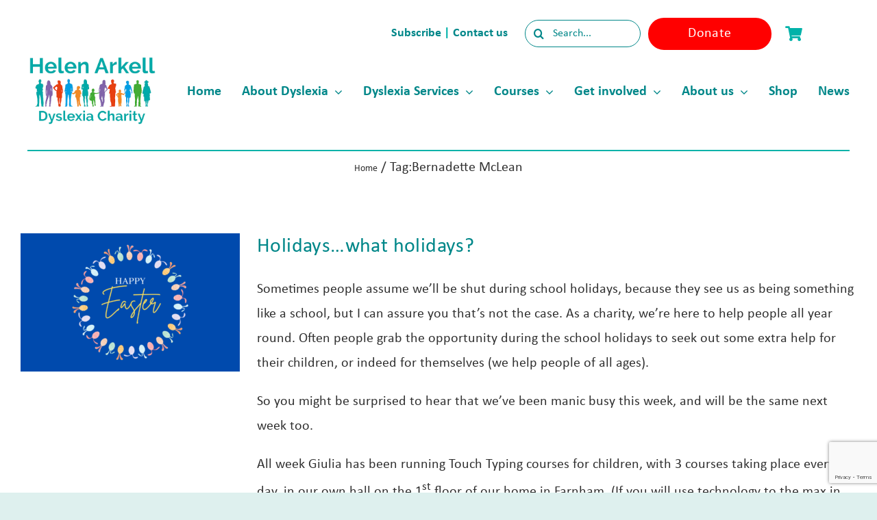

--- FILE ---
content_type: text/html; charset=UTF-8
request_url: https://helenarkell.org.uk/tag/bernadette-mclean/
body_size: 26624
content:
<!DOCTYPE html>
<html class="avada-html-layout-wide avada-html-header-position-top avada-html-is-archive" lang="en-GB" prefix="og: http://ogp.me/ns# fb: http://ogp.me/ns/fb#" prefix="og: http://ogp.me/ns#">
<head>
<title>Bernadette McLean &#124; Helen Arkell</title>


<!-- SEO by Squirrly SEO 12.4.15 - https://plugin.squirrly.co/ -->

<meta name="robots" content="index,follow">
<meta name="googlebot" content="index,follow,max-snippet:-1,max-image-preview:large,max-video-preview:-1">
<meta name="bingbot" content="index,follow,max-snippet:-1,max-image-preview:large,max-video-preview:-1">

<link rel="canonical" href="https://helenarkell.org.uk/tag/bernadette-mclean/" />
<link rel="alternate" type="application/rss+xml" href="https://helenarkell.org.uk/sitemap.xml" />

<link href="/favicon.ico" rel="icon" type="image/x-icon" />

<meta property="og:url" content="https://helenarkell.org.uk/tag/bernadette-mclean/" />
<meta property="og:title" content="Bernadette McLean &#124; Helen Arkell" />
<meta property="og:description" content="" />
<meta property="og:type" content="website" />
<meta property="og:site_name" content="Helen Arkell" />
<meta property="og:locale" content="en_GB" />

<meta property="twitter:url" content="https://helenarkell.org.uk/tag/bernadette-mclean/" />
<meta property="twitter:title" content="Bernadette McLean &#124; Helen Arkell" />
<meta property="twitter:description" content="" />
<meta property="twitter:domain" content="Helen Arkell" />
<meta property="twitter:card" content="summary_large_image" />
<script async src='https://www.googletagmanager.com/gtag/js?id=G-3598RW8QL1'></script><script>window.dataLayer = window.dataLayer || [];function gtag(){dataLayer.push(arguments);}gtag('js', new Date());gtag('config', 'G-3598RW8QL1');</script>
<!-- /SEO by Squirrly SEO - WordPress SEO Plugin -->



	<meta http-equiv="X-UA-Compatible" content="IE=edge" />
	<meta http-equiv="Content-Type" content="text/html; charset=utf-8"/>
	<meta name="viewport" content="width=device-width, initial-scale=1" />
	
<link rel='dns-prefetch' href='//cdnjs.cloudflare.com' />
<link rel='dns-prefetch' href='//cdn.jsdelivr.net' />
<link rel="alternate" type="application/rss+xml" title="Helen Arkell &raquo; Feed" href="https://helenarkell.org.uk/feed/" />
<link rel="alternate" type="application/rss+xml" title="Helen Arkell &raquo; Comments Feed" href="https://helenarkell.org.uk/comments/feed/" />
							
					<!-- Apple Touch Icon -->
			<link rel="apple-touch-icon" sizes="180x180" href="https://helenarkell.org.uk/wp-content/uploads/2024/05/cropped-STACKED-LOGO-TAGLINE.jpg">
		
					<!-- Android Icon -->
					
					<!-- MS Edge Icon -->
			<meta name="msapplication-TileImage" content="https://helenarkell.org.uk/wp-content/uploads/2024/05/cropped-STACKED-LOGO-TAGLINE.jpg">
				<link rel="alternate" type="application/rss+xml" title="Helen Arkell &raquo; Bernadette McLean Tag Feed" href="https://helenarkell.org.uk/tag/bernadette-mclean/feed/" />
                <script type="text/javascript">
                    let mp_ajax_url = "https://helenarkell.org.uk/wp-admin/admin-ajax.php";
                    var ajaxurl = "https://helenarkell.org.uk/wp-admin/admin-ajax.php";
                    let mpwem_ajax_url = "https://helenarkell.org.uk/wp-admin/admin-ajax.php";
                    let mpwem_currency_symbol = "&pound;";
                    let mpwem_currency_position = "left";
                    let mpwem_currency_decimal = ".";
                    let mpwem_currency_thousands_separator = ",";
                    let mpwem_num_of_decimal = "2";
                    let mpwem_empty_image_url = "https://helenarkell.org.uk/wp-content/plugins/mage-eventpress/assets/helper/images/no_image.png";
                    let mpwem_date_format = "D d M , yy";
                    //let mp_nonce = wp_create_nonce('mep-ajax-nonce');
                </script>
				        <script type="text/javascript">
            // WooCommerce Event Manager Ajax URL
            var ajaxurl = "https://helenarkell.org.uk/wp-admin/admin-ajax.php";
        </script>
						
																																										<style id='wp-img-auto-sizes-contain-inline-css' type='text/css'>
img:is([sizes=auto i],[sizes^="auto," i]){contain-intrinsic-size:3000px 1500px}
/*# sourceURL=wp-img-auto-sizes-contain-inline-css */
</style>
<link rel='stylesheet' id='aca33b9c04-css' href='https://helenarkell.org.uk/wp-content/plugins/squirrly-seo/view/assets/css/frontend.min.css?ver=12.4.15' type='text/css' media='all' />
<link rel='stylesheet' id='mep-event-form-builder-style-front-css' href='https://helenarkell.org.uk/wp-content/plugins/woocommerce-event-manager-addon-form-builder/css/front-mep-form-builder.css?ver=1769786713' type='text/css' media='all' />
<style id='woocommerce-inline-inline-css' type='text/css'>
.woocommerce form .form-row .required { visibility: visible; }
/*# sourceURL=woocommerce-inline-inline-css */
</style>
<link rel='stylesheet' id='wpos-slick-style-css' href='https://helenarkell.org.uk/wp-content/plugins/wp-responsive-recent-post-slider/assets/css/slick.css?ver=3.7.1' type='text/css' media='all' />
<link rel='stylesheet' id='wppsac-public-style-css' href='https://helenarkell.org.uk/wp-content/plugins/wp-responsive-recent-post-slider/assets/css/recent-post-style.css?ver=3.7.1' type='text/css' media='all' />
<link rel='stylesheet' id='wc-uk-gift-aid-donations-box-css' href='https://helenarkell.org.uk/wp-content/plugins/wc-uk-gift-aid/assets/uk-gift-aid-donations-box.css?ver=1.19.0' type='text/css' media='all' />
<link rel='stylesheet' id='wc-sagepaydirect-css' href='https://helenarkell.org.uk/wp-content/plugins/woocommerce-gateway-sagepay-form/assets/css/checkout.css?ver=5.16.1' type='text/css' media='' />
<link rel='stylesheet' id='select2-css' href='https://helenarkell.org.uk/wp-content/plugins/woocommerce/assets/css/select2.css?ver=10.4.3' type='text/css' media='all' />
<link rel='stylesheet' id='mp_jquery_ui-css' href='https://helenarkell.org.uk/wp-content/plugins/mage-eventpress/assets/helper/jquery-ui.min.css?ver=1.13.2' type='text/css' media='all' />
<link rel='stylesheet' id='mp_font_awesome-430-css' href='https://cdnjs.cloudflare.com/ajax/libs/font-awesome/4.3.0/css/font-awesome.css?ver=4.3.0' type='text/css' media='all' />
<link rel='stylesheet' id='mp_font_awesome-660-css' href='https://cdnjs.cloudflare.com/ajax/libs/font-awesome/6.6.0/css/all.min.css?ver=6.6.0' type='text/css' media='all' />
<link rel='stylesheet' id='mp_font_awesome-css' href='//cdn.jsdelivr.net/npm/@fortawesome/fontawesome-free@5.15.4/css/all.min.css?ver=5.15.4' type='text/css' media='all' />
<link rel='stylesheet' id='mp_flat_icon-css' href='https://helenarkell.org.uk/wp-content/plugins/mage-eventpress/assets/helper/flaticon/flaticon.css?ver=6.9' type='text/css' media='all' />
<link rel='stylesheet' id='mp_owl_carousel-css' href='https://helenarkell.org.uk/wp-content/plugins/mage-eventpress/assets/helper/owl_carousel/owl.carousel.min.css?ver=2.3.4' type='text/css' media='all' />
<link rel='stylesheet' id='mpwem_slick-css' href='https://helenarkell.org.uk/wp-content/plugins/mage-eventpress/assets/helper/slick/slick.css?ver=1.8.1' type='text/css' media='all' />
<link rel='stylesheet' id='mpwem_slick_theme-css' href='https://helenarkell.org.uk/wp-content/plugins/mage-eventpress/assets/helper/slick/slick_theme.css?ver=1.8.1' type='text/css' media='all' />
<link rel='stylesheet' id='mpwem_global-css' href='https://helenarkell.org.uk/wp-content/plugins/mage-eventpress/assets/helper/mp_style/mpwem_global.css?ver=1769786713' type='text/css' media='all' />
<link rel='stylesheet' id='mage-icons-css' href='https://helenarkell.org.uk/wp-content/plugins/mage-eventpress/assets/mage-icon/css/mage-icon.css?ver=1769786713' type='text/css' media='all' />
<link rel='stylesheet' id='mep-timeline-min-css' href='https://helenarkell.org.uk/wp-content/plugins/mage-eventpress/assets/helper/timeline/timeline.min.css?ver=1.0.0' type='text/css' media='all' />
<link rel='stylesheet' id='mep-calendar-min-style-css' href='https://helenarkell.org.uk/wp-content/plugins/mage-eventpress/assets/helper/calender/calendar.min.css?ver=6.9' type='text/css' media='all' />
<link rel='stylesheet' id='mpwem_style-css' href='https://helenarkell.org.uk/wp-content/plugins/mage-eventpress/assets/frontend/mpwem_style.css?ver=1769786713' type='text/css' media='all' />
<link rel='stylesheet' id='fusion-dynamic-css-css' href='https://helenarkell.org.uk/wp-content/uploads/fusion-styles/be09246284d6b829d01c19d4f3da3371.min.css?ver=3.14' type='text/css' media='all' />
<script type="text/javascript" id="jquery-core-js-extra">
/* <![CDATA[ */
var mep_ajax = {"url":"https://helenarkell.org.uk/wp-admin/admin-ajax.php","nonce":"f59cfcb7b7"};
//# sourceURL=jquery-core-js-extra
/* ]]> */
</script>
<script type="text/javascript" src="https://helenarkell.org.uk/wp-includes/js/jquery/jquery.min.js?ver=3.7.1" id="jquery-core-js"></script>
<script type="text/javascript" src="https://helenarkell.org.uk/wp-content/plugins/woocommerce/assets/js/jquery-blockui/jquery.blockUI.min.js?ver=2.7.0-wc.10.4.3" id="wc-jquery-blockui-js" defer="defer" data-wp-strategy="defer"></script>
<script type="text/javascript" id="wc-add-to-cart-js-extra">
/* <![CDATA[ */
var wc_add_to_cart_params = {"ajax_url":"/wp-admin/admin-ajax.php","wc_ajax_url":"/?wc-ajax=%%endpoint%%","i18n_view_cart":"View basket","cart_url":"https://helenarkell.org.uk/checkout-2/","is_cart":"","cart_redirect_after_add":"yes"};
//# sourceURL=wc-add-to-cart-js-extra
/* ]]> */
</script>
<script type="text/javascript" src="https://helenarkell.org.uk/wp-content/plugins/woocommerce/assets/js/frontend/add-to-cart.min.js?ver=10.4.3" id="wc-add-to-cart-js" defer="defer" data-wp-strategy="defer"></script>
<script type="text/javascript" src="https://helenarkell.org.uk/wp-content/plugins/woocommerce/assets/js/js-cookie/js.cookie.min.js?ver=2.1.4-wc.10.4.3" id="wc-js-cookie-js" defer="defer" data-wp-strategy="defer"></script>
<script type="text/javascript" id="woocommerce-js-extra">
/* <![CDATA[ */
var woocommerce_params = {"ajax_url":"/wp-admin/admin-ajax.php","wc_ajax_url":"/?wc-ajax=%%endpoint%%","i18n_password_show":"Show password","i18n_password_hide":"Hide password"};
//# sourceURL=woocommerce-js-extra
/* ]]> */
</script>
<script type="text/javascript" src="https://helenarkell.org.uk/wp-content/plugins/woocommerce/assets/js/frontend/woocommerce.min.js?ver=10.4.3" id="woocommerce-js" defer="defer" data-wp-strategy="defer"></script>
<script type="text/javascript" src="https://helenarkell.org.uk/wp-content/plugins/woocommerce/assets/js/selectWoo/selectWoo.full.min.js?ver=1.0.9-wc.10.4.3" id="selectWoo-js" defer="defer" data-wp-strategy="defer"></script>
<script type="text/javascript" src="https://helenarkell.org.uk/wp-content/plugins/woocommerce/assets/js/select2/select2.full.min.js?ver=4.0.3-wc.10.4.3" id="wc-select2-js" defer="defer" data-wp-strategy="defer"></script>
<script type="text/javascript" src="https://helenarkell.org.uk/wp-content/plugins/mage-eventpress/assets/helper/slick/slick.min.js?ver=1.8.1" id="mpwem_slick-js"></script>
<link rel="https://api.w.org/" href="https://helenarkell.org.uk/wp-json/" /><link rel="alternate" title="JSON" type="application/json" href="https://helenarkell.org.uk/wp-json/wp/v2/tags/872" /><link rel="EditURI" type="application/rsd+xml" title="RSD" href="https://helenarkell.org.uk/xmlrpc.php?rsd" />
<meta name="generator" content="WordPress 6.9" />
<meta name="generator" content="WooCommerce 10.4.3" />
<style type="text/css" id="css-fb-visibility">@media screen and (max-width: 640px){.fusion-no-small-visibility{display:none !important;}body .sm-text-align-center{text-align:center !important;}body .sm-text-align-left{text-align:left !important;}body .sm-text-align-right{text-align:right !important;}body .sm-text-align-justify{text-align:justify !important;}body .sm-flex-align-center{justify-content:center !important;}body .sm-flex-align-flex-start{justify-content:flex-start !important;}body .sm-flex-align-flex-end{justify-content:flex-end !important;}body .sm-mx-auto{margin-left:auto !important;margin-right:auto !important;}body .sm-ml-auto{margin-left:auto !important;}body .sm-mr-auto{margin-right:auto !important;}body .fusion-absolute-position-small{position:absolute;top:auto;width:100%;}.awb-sticky.awb-sticky-small{ position: sticky; top: var(--awb-sticky-offset,0); }}@media screen and (min-width: 641px) and (max-width: 1200px){.fusion-no-medium-visibility{display:none !important;}body .md-text-align-center{text-align:center !important;}body .md-text-align-left{text-align:left !important;}body .md-text-align-right{text-align:right !important;}body .md-text-align-justify{text-align:justify !important;}body .md-flex-align-center{justify-content:center !important;}body .md-flex-align-flex-start{justify-content:flex-start !important;}body .md-flex-align-flex-end{justify-content:flex-end !important;}body .md-mx-auto{margin-left:auto !important;margin-right:auto !important;}body .md-ml-auto{margin-left:auto !important;}body .md-mr-auto{margin-right:auto !important;}body .fusion-absolute-position-medium{position:absolute;top:auto;width:100%;}.awb-sticky.awb-sticky-medium{ position: sticky; top: var(--awb-sticky-offset,0); }}@media screen and (min-width: 1201px){.fusion-no-large-visibility{display:none !important;}body .lg-text-align-center{text-align:center !important;}body .lg-text-align-left{text-align:left !important;}body .lg-text-align-right{text-align:right !important;}body .lg-text-align-justify{text-align:justify !important;}body .lg-flex-align-center{justify-content:center !important;}body .lg-flex-align-flex-start{justify-content:flex-start !important;}body .lg-flex-align-flex-end{justify-content:flex-end !important;}body .lg-mx-auto{margin-left:auto !important;margin-right:auto !important;}body .lg-ml-auto{margin-left:auto !important;}body .lg-mr-auto{margin-right:auto !important;}body .fusion-absolute-position-large{position:absolute;top:auto;width:100%;}.awb-sticky.awb-sticky-large{ position: sticky; top: var(--awb-sticky-offset,0); }}</style>	<noscript><style>.woocommerce-product-gallery{ opacity: 1 !important; }</style></noscript>
	<style type="text/css">.recentcomments a{display:inline !important;padding:0 !important;margin:0 !important;}</style>
<!-- Meta Pixel Code -->

<script>

!function(f,b,e,v,n,t,s)

{if(f.fbq)return;n=f.fbq=function(){n.callMethod?

n.callMethod.apply(n,arguments):n.queue.push(arguments)};

if(!f._fbq)f._fbq=n;n.push=n;n.loaded=!0;n.version='2.0';

n.queue=[];t=b.createElement(e);t.async=!0;

t.src=v;s=b.getElementsByTagName(e)[0];

s.parentNode.insertBefore(t,s)}(window, document,'script',

'https://connect.facebook.net/en_US/fbevents.js');

fbq('init', '1213622662998408');

fbq('track', 'PageView');

</script>

<noscript><img height="1" width="1" style="display:none"

src=https://www.facebook.com/tr?id=1213622662998408&ev=PageView&noscript=1

/></noscript>

<!-- End Meta Pixel Code -->
                <style>
					:root {
						--d_container_width: 1320px;
						--sidebar_left: 280px;
						--sidebar_right: 300px;
						--main_section: calc(100% - 300px);
						--dmpl: 40px;
						--dmp: 20px;
						--dmp_negetive: -20px;
						--dmp_xs: 10px;
						--dmp_xxs: 5px;
						--dmp_xs_negative: -10px;
						--dbrl: 10px;
						--dbr: 5px;
						--d_shadow: 0 0 2px #665F5F7A;
					}
					/*****Font size********/
					:root {
						--fs: 14px;
						--fw: normal;
						--fs_small: 12px;
						--fs_label: 16px;
						--fs_h6: 16px;
						--fs_h5: 18px;
						--fs_h4: 22px;
						--fs_h3: 25px;
						--fs_h2: 30px;
						--fs_h1: 35px;
						--fw-thin: 300; /*font weight medium*/
						--fw-normal: 500; /*font weight medium*/
						--fw-medium: 600; /*font weight medium*/
						--fw-bold: bold; /*font weight bold*/
					}
					/*****Button********/
					:root {
						--button_bg: #ea8125;
						--color_button: #fff;
						--button_fs: 16px;
						--button_height: 40px;
						--button_height_xs: 30px;
						--button_width: 120px;
						--button_shadows: 0 8px 12px rgb(51 65 80 / 6%), 0 14px 44px rgb(51 65 80 / 11%);
					}
					/*******Color***********/
					:root {
						--d_color: #303030;
						--color_border: #DDD;
						--color_active: #0E6BB7;
						--color_section: #FAFCFE;
						--color_theme: #00b3a9;
						--color_theme_ee: #00b3a9ee;
						--color_theme_cc: #00b3a9cc;
						--color_theme_aa: #00b3a9aa;
						--color_theme_88: #00b3a988;
						--color_theme_77: #00b3a977;
						--color_theme_alter: #fff;
						--color_warning: #ffc107;
						--color_primary: #007bff;
						--color_secondary: #6c757d;
						--color_black: #000;
						--color_success: #006607;
						--color_danger: #dc3545;
						--color_required: #C00;
						--color_white: #FFFFFF;
						--color_light: #F2F2F2;
						--color_light_1: #BBB;
						--color_light_2: #EAECEE;
						--color_light_3: #878787;
						--color_light_4: #f9f9f9;
						--color_info: #666;
						--color_yellow: #FEBB02;
						--color_blue: #815DF2;
						--color_navy_blue: #007CBA;
						--color_1: #0C5460;
						--color_2: #0CB32612;
						--color_3: #FAFCFE;
						--color_4: #6148BA;
						--color_5: #BCB;
						--color_6: #ffbe30;
						--color_7: #303030;
						--color_dark: #303030;
						--color_gray: #D3D3D3;
						--color_green: #32C1A4;
						--color_red: #ED5A54;
						--color_orange: #FFBE00;
					}
					@media only screen and (max-width: 1100px) {
						:root {
							--fs: 14px;
							--fs_small: 12px;
							--fs_label: 15px;
							--fs_h4: 20px;
							--fs_h3: 22px;
							--fs_h2: 25px;
							--fs_h1: 30px;
							--dmpl: 32px;
							--dmp: 16px;
							--dmp_negetive: -16px;
							--dmp_xs: 8px;
							--dmp_xs_negative: -8px;
						}
					}
					@media only screen and (max-width: 700px) {
						:root {
							--fs: 12px;
							--fs_small: 10px;
							--fs_label: 13px;
							--fs_h6: 15px;
							--fs_h5: 16px;
							--fs_h4: 18px;
							--fs_h3: 20px;
							--fs_h2: 22px;
							--fs_h1: 24px;
							--dmp: 10px;
							--dmp_xs: 5px;
							--dmp_xs_negative: -5px;
							--button_fs: 14px;
						}
					}
                </style>
						<style type="text/css" id="wp-custom-css">
			#main {
	background-color: #ffffff !important;
}

.lowerzindex {
	z-index: 0 !important;
}

.higherzindex {
	z-index: 1 !important;
}

.wpcf7-captchar, .wpcf7-form .wpcf7-date, .wpcf7-form .wpcf7-number, .wpcf7-form .wpcf7-quiz, .wpcf7-form .wpcf7-select, .wpcf7-form .wpcf7-text {
	background-color: #ffffff !important;
}

.wpcf7-form input[type=submit]:not(.fusion-button-span-yes) {
	background-color: #ffffff  ;
	color: #000000 !important;
	border: none;
	font-family: calibri;
	font-size: 18px;
	width: 100% !important;
}


.wpcf7-form textarea {
	background-color: #ffffff !important
}

.fusion-search-field input {
	background-color: #ffffff !important
}

.fusion-button-text {
	font-family: calibri !important;
}

.wpcf7-form input[type=submit]
{
	background-color: #ffffff !important;
	color: #00b2a9 !important;
}

.tribe-event-date-start ,.tribe-event-time{
	color: #06B2AA !important;
}

.arrow{
	background-color:white;
	color: #06B2AA;
	padding: 10px;
	font-size: 25px;
	border: 0px;
}

.fusion-alert ,.fusion-alert-content ,.fa-lg ,.fa ,.fa-info-circle{
	background-color:#00b2a8 !important;
	color: white !important;
	border: none !important;
}

.mep_list_title  {
	color: #00b2a9 !important;
}

.mep_list_date {
	color: #000000 !important;
}

.mep_event_grid_item .mep-list-header:before {
	border-color: #def0ee !important;
}

.mep-list-footer ul li h5, .mep-list-footer ul li h6  {
	color: #000000 !important;
	font-size: 18px
}

.fa-calendar:before {
	color: #ffffff !important;
	background-color: transparent
}

.fa-map-marker-alt:before {
	color: #ffffff !important;
	background-color: transparent
}

.mep-event-excerpt p {
	font-size: 20px!important;
}

.mep_list_location_name {
	font-size: 20px !important;
}

.owl-dots {
	display: none !important;
}

.mep-day {
	background-color: #00b2a9 !important;
}

.evl-cc h5 {
	font-size: 60px
}

.mep-default-sidrbar-social ul li a {
	background-color: #00b2a9 !important;
}

.fa-arrow-circle-right:before
 {
	display: none !important
}

.mep-events-wrapper.wrapper {
    margin: -40px auto;
}

.fa-book{
	color: #01b2a9 !important;
}

.wppsac-post-categories-list ,.wppsac-post-date{
	display: none !important;
}

.wppsac-post-title {
line-height: 1px !important;
}

.wppsac-readmorebtn{
	background-color: orange !important;
	color: white !important;
}

.mep_list_title {
	font-size: 25px !important;
}

.mep-month{
	  text-transform: capitalize !important;
}

.donate-button{
	font-size: 20px !important;
}

.fusion-responsive-typography-calculated{
	font-family: Calibri
		!important;
	letter-spacing: 0.4px !important;
}

.wpcf7 input[type="text"],
.wpcf7 input[type="email"],
.wpcf7 textarea 
wpcf7-form-control-wrap your-email
{
    width: 100% !important;
	border-radius: 25px;
	height: 40px;
 
}

.wpcf7 input[type="submit"],
{
    width: 100% !important;
	border-radius: 25px;
	height: 40px;
}

.wpcf7-spinner {
	display: none !important;
}

.wpcf7-submit
{
	border-radius: 25px !important;
		text-align: center !important;

}

#avada_coupon_code{
	background-color: white;
}

.woocommerce-notices-wrapper li{
	background-color: #61c4bd !important;
	color: white !important;
}

q{
	font-style: normal !important;
}

/* .wppsac-post-carousel.design-1 .wppsac-carousel-slides {
	display: flex !important;
 	flex-direction: column !important;
  align-items: space-between !important;
} */

.wppsac-post-content {
/*     display: table-column !important; */
	vertical-align, top !important;
}

.wppsac-post-content-position {
	display: flex!important;
	flex-direction: column;
}

.wppsac-readmorebtn{
overflow-x: auto !important;
}

.fusion-read-more{
	font-size: 20px;
	background-color: orange;
	padding: 20px 20px 20px 20px;
	color: white; 
}

.fusion-read-more:hover{
	color: white;
}

.product-search-filter-terms-heading
 {
	text-decoration: underline
}

.fusion-woo-product-design-clean .products .product .product-title a {
	color: #00b2a9 !important;
}
.fusion-woo-product-design-clean .products .product .product-title a::hover{
	color: #43b02a !important;
}

.fusion-woo-product-design-clean .products .product .product-title {
	font-style: inherit !important;

}

.woocommerce-Price-amount  {
	color: #000000 !important;
}

.avada-availability {
	color: #43b02a !important;
}

.comment-form-comment textarea {
	background-color: #ffffff !important;
}

.select2-selection__rendered {
	background-color: #ffffff !important;
}

.woocommerce form .form-row input.input-text, 
.woocommerce form .form-row textarea, 
.woocommerce-page form .form-row input.input-text, 
.woocommerce-page form .form-row text area {
		background-color: #ffffff !important;
}

.ui-widget-content {
	border: none;
}

.df-ico i {
	background: #def0ee !important;
}

#mep_add_calender_button.mep-add-calender i {
	display: none !important;
}

.mep-default-sidrbar-events-schedule h3 i {
	padding: 5px 8px 5px 8px;
	margin-right: 10px;

}

.mep-default-feature-content p {
	font-size: 20px!important;
	font-family: Calibri!important;
	line-height:1.8em!important;
}

}

/* # WooCommerce Cart Icon CSS with FontAwesome 5
---------------------------------------------------------------------------------------------------- */

.cart-contents {
    position: relative;
    display: flex !important;
    flex-flow: column nowrap;
    justify-content: center;
}

.cart-contents:before {
    font-family: 'Font Awesome 5 Free';
    font-weight: 900;	
    content: ' ' !important;
    font-size: 30px;
    color: #FF1493;
}

.cart-contents:hover {
    text-decoration: none;
}

.cart-contents-count {
	position: absolute;
    	top: 15px;
   	right: 1px;
   	transform: translateY(-105%) translateX(25%);
	font-family: Arial, Helvetica, sans-serif;
	font-weight: normal;
	font-size: 12px;
	line-height: 22px;
	height: 22px;
   	width: 22px;
	vertical-align: middle;
	text-align: center;
	color: #fff;
    	background: #000;
    	border-radius: 50%;
    	padding: 1px;  
}

li {
	font-size: 20px!important;
	line-height: 1.8em!important;
}

.mpStyle p:not(.mp_wp_editor p) {
	font-size: 20px!important;
	line-height:1.8em!important;
}

.mep-month, .mep-day {
	color: white;
}

.mep-default-feature-date .mep-default-feature-item .fa-calendar-alt {
	color: whitei!important
}

.mpStyle a:not(.mp_wp_editor a) {
	background:white!important; 
}
.email i
{color:#00b2a9!important;
background: white!important;}

#mep_add_calender_button {
	display:none!important;
}

._themeButton {color:white!important;
background-color: #00b2a9!important}

.ribbon {
	color: #fff!important;
}

.list_content {
	font-size:20px!important;
}

.mpwem_details p {
	font-size:20px!important;
}

.date_time_location_short {
	font-size:20px!important;
}
		</style>
				<script type="text/javascript">
			var doc = document.documentElement;
			doc.setAttribute( 'data-useragent', navigator.userAgent );
		</script>
		<!-- Google tag (gtag.js) -->
<script async src="https://www.googletagmanager.com/gtag/js?id=G-3598RW8QL1"></script>
<script>
  window.dataLayer = window.dataLayer || [];
  function gtag(){dataLayer.push(arguments);}
  gtag('js', new Date());

  gtag('config', 'G-3598RW8QL1');
</script>

<!-- Meta Pixel Code -->
<script>
!function(f,b,e,v,n,t,s)
{if(f.fbq)return;n=f.fbq=function(){n.callMethod?
n.callMethod.apply(n,arguments):n.queue.push(arguments)};
if(!f._fbq)f._fbq=n;n.push=n;n.loaded=!0;n.version='2.0';
n.queue=[];t=b.createElement(e);t.async=!0;
t.src=v;s=b.getElementsByTagName(e)[0];
s.parentNode.insertBefore(t,s)}(window, document,'script',
'https://connect.facebook.net/en_US/fbevents.js');
fbq('init', '630424880974460');
fbq('track', 'PageView');
</script><noscript><img height="1" width="1" style="display:none" src="https://www.facebook.com/tr?id=630424880974460&ev=PageView&noscript=1"/></noscript>
<!-- End Meta Pixel Code -->

<!-- Google tag (gtag.js) -->
<script async src="https://www.googletagmanager.com/gtag/js?id=AW-16459297111">
</script>
<script>
  window.dataLayer = window.dataLayer || [];
  function gtag(){dataLayer.push(arguments);}
  gtag('js', new Date());

  gtag('config', 'AW-16459297111');
</script>

<!-- Meta Pixel Code -->

<script>

!function(f,b,e,v,n,t,s)

{if(f.fbq)return;n=f.fbq=function(){n.callMethod?

n.callMethod.apply(n,arguments):n.queue.push(arguments)};

if(!f._fbq)f._fbq=n;n.push=n;n.loaded=!0;n.version='2.0';

n.queue=[];t=b.createElement(e);t.async=!0;

t.src=v;s=b.getElementsByTagName(e)[0];

s.parentNode.insertBefore(t,s)}(window, document,'script',

'https://connect.facebook.net/en_US/fbevents.js');

fbq('init', '1213622662998408');

fbq('track', 'PageView');

</script>

<noscript><img height="1" width="1" style="display:none"

src=https://www.facebook.com/tr?id=1213622662998408&ev=PageView&noscript=1

/></noscript>

<!-- End Meta Pixel Code -->
	<style id='global-styles-inline-css' type='text/css'>
:root{--wp--preset--aspect-ratio--square: 1;--wp--preset--aspect-ratio--4-3: 4/3;--wp--preset--aspect-ratio--3-4: 3/4;--wp--preset--aspect-ratio--3-2: 3/2;--wp--preset--aspect-ratio--2-3: 2/3;--wp--preset--aspect-ratio--16-9: 16/9;--wp--preset--aspect-ratio--9-16: 9/16;--wp--preset--color--black: #000000;--wp--preset--color--cyan-bluish-gray: #abb8c3;--wp--preset--color--white: #ffffff;--wp--preset--color--pale-pink: #f78da7;--wp--preset--color--vivid-red: #cf2e2e;--wp--preset--color--luminous-vivid-orange: #ff6900;--wp--preset--color--luminous-vivid-amber: #fcb900;--wp--preset--color--light-green-cyan: #7bdcb5;--wp--preset--color--vivid-green-cyan: #00d084;--wp--preset--color--pale-cyan-blue: #8ed1fc;--wp--preset--color--vivid-cyan-blue: #0693e3;--wp--preset--color--vivid-purple: #9b51e0;--wp--preset--color--awb-color-1: #ffffff;--wp--preset--color--awb-color-2: #def0ee;--wp--preset--color--awb-color-3: #0085ca;--wp--preset--color--awb-color-4: #00b2a9;--wp--preset--color--awb-color-5: #ff0000;--wp--preset--color--awb-color-6: #43b02a;--wp--preset--color--awb-color-7: #303030;--wp--preset--color--awb-color-8: #008789;--wp--preset--color--awb-color-custom-1: #ff8f1c;--wp--preset--color--awb-color-custom-2: #ffffff;--wp--preset--gradient--vivid-cyan-blue-to-vivid-purple: linear-gradient(135deg,rgb(6,147,227) 0%,rgb(155,81,224) 100%);--wp--preset--gradient--light-green-cyan-to-vivid-green-cyan: linear-gradient(135deg,rgb(122,220,180) 0%,rgb(0,208,130) 100%);--wp--preset--gradient--luminous-vivid-amber-to-luminous-vivid-orange: linear-gradient(135deg,rgb(252,185,0) 0%,rgb(255,105,0) 100%);--wp--preset--gradient--luminous-vivid-orange-to-vivid-red: linear-gradient(135deg,rgb(255,105,0) 0%,rgb(207,46,46) 100%);--wp--preset--gradient--very-light-gray-to-cyan-bluish-gray: linear-gradient(135deg,rgb(238,238,238) 0%,rgb(169,184,195) 100%);--wp--preset--gradient--cool-to-warm-spectrum: linear-gradient(135deg,rgb(74,234,220) 0%,rgb(151,120,209) 20%,rgb(207,42,186) 40%,rgb(238,44,130) 60%,rgb(251,105,98) 80%,rgb(254,248,76) 100%);--wp--preset--gradient--blush-light-purple: linear-gradient(135deg,rgb(255,206,236) 0%,rgb(152,150,240) 100%);--wp--preset--gradient--blush-bordeaux: linear-gradient(135deg,rgb(254,205,165) 0%,rgb(254,45,45) 50%,rgb(107,0,62) 100%);--wp--preset--gradient--luminous-dusk: linear-gradient(135deg,rgb(255,203,112) 0%,rgb(199,81,192) 50%,rgb(65,88,208) 100%);--wp--preset--gradient--pale-ocean: linear-gradient(135deg,rgb(255,245,203) 0%,rgb(182,227,212) 50%,rgb(51,167,181) 100%);--wp--preset--gradient--electric-grass: linear-gradient(135deg,rgb(202,248,128) 0%,rgb(113,206,126) 100%);--wp--preset--gradient--midnight: linear-gradient(135deg,rgb(2,3,129) 0%,rgb(40,116,252) 100%);--wp--preset--font-size--small: 15px;--wp--preset--font-size--medium: 20px;--wp--preset--font-size--large: 30px;--wp--preset--font-size--x-large: 42px;--wp--preset--font-size--normal: 20px;--wp--preset--font-size--xlarge: 40px;--wp--preset--font-size--huge: 60px;--wp--preset--spacing--20: 0.44rem;--wp--preset--spacing--30: 0.67rem;--wp--preset--spacing--40: 1rem;--wp--preset--spacing--50: 1.5rem;--wp--preset--spacing--60: 2.25rem;--wp--preset--spacing--70: 3.38rem;--wp--preset--spacing--80: 5.06rem;--wp--preset--shadow--natural: 6px 6px 9px rgba(0, 0, 0, 0.2);--wp--preset--shadow--deep: 12px 12px 50px rgba(0, 0, 0, 0.4);--wp--preset--shadow--sharp: 6px 6px 0px rgba(0, 0, 0, 0.2);--wp--preset--shadow--outlined: 6px 6px 0px -3px rgb(255, 255, 255), 6px 6px rgb(0, 0, 0);--wp--preset--shadow--crisp: 6px 6px 0px rgb(0, 0, 0);}:where(.is-layout-flex){gap: 0.5em;}:where(.is-layout-grid){gap: 0.5em;}body .is-layout-flex{display: flex;}.is-layout-flex{flex-wrap: wrap;align-items: center;}.is-layout-flex > :is(*, div){margin: 0;}body .is-layout-grid{display: grid;}.is-layout-grid > :is(*, div){margin: 0;}:where(.wp-block-columns.is-layout-flex){gap: 2em;}:where(.wp-block-columns.is-layout-grid){gap: 2em;}:where(.wp-block-post-template.is-layout-flex){gap: 1.25em;}:where(.wp-block-post-template.is-layout-grid){gap: 1.25em;}.has-black-color{color: var(--wp--preset--color--black) !important;}.has-cyan-bluish-gray-color{color: var(--wp--preset--color--cyan-bluish-gray) !important;}.has-white-color{color: var(--wp--preset--color--white) !important;}.has-pale-pink-color{color: var(--wp--preset--color--pale-pink) !important;}.has-vivid-red-color{color: var(--wp--preset--color--vivid-red) !important;}.has-luminous-vivid-orange-color{color: var(--wp--preset--color--luminous-vivid-orange) !important;}.has-luminous-vivid-amber-color{color: var(--wp--preset--color--luminous-vivid-amber) !important;}.has-light-green-cyan-color{color: var(--wp--preset--color--light-green-cyan) !important;}.has-vivid-green-cyan-color{color: var(--wp--preset--color--vivid-green-cyan) !important;}.has-pale-cyan-blue-color{color: var(--wp--preset--color--pale-cyan-blue) !important;}.has-vivid-cyan-blue-color{color: var(--wp--preset--color--vivid-cyan-blue) !important;}.has-vivid-purple-color{color: var(--wp--preset--color--vivid-purple) !important;}.has-black-background-color{background-color: var(--wp--preset--color--black) !important;}.has-cyan-bluish-gray-background-color{background-color: var(--wp--preset--color--cyan-bluish-gray) !important;}.has-white-background-color{background-color: var(--wp--preset--color--white) !important;}.has-pale-pink-background-color{background-color: var(--wp--preset--color--pale-pink) !important;}.has-vivid-red-background-color{background-color: var(--wp--preset--color--vivid-red) !important;}.has-luminous-vivid-orange-background-color{background-color: var(--wp--preset--color--luminous-vivid-orange) !important;}.has-luminous-vivid-amber-background-color{background-color: var(--wp--preset--color--luminous-vivid-amber) !important;}.has-light-green-cyan-background-color{background-color: var(--wp--preset--color--light-green-cyan) !important;}.has-vivid-green-cyan-background-color{background-color: var(--wp--preset--color--vivid-green-cyan) !important;}.has-pale-cyan-blue-background-color{background-color: var(--wp--preset--color--pale-cyan-blue) !important;}.has-vivid-cyan-blue-background-color{background-color: var(--wp--preset--color--vivid-cyan-blue) !important;}.has-vivid-purple-background-color{background-color: var(--wp--preset--color--vivid-purple) !important;}.has-black-border-color{border-color: var(--wp--preset--color--black) !important;}.has-cyan-bluish-gray-border-color{border-color: var(--wp--preset--color--cyan-bluish-gray) !important;}.has-white-border-color{border-color: var(--wp--preset--color--white) !important;}.has-pale-pink-border-color{border-color: var(--wp--preset--color--pale-pink) !important;}.has-vivid-red-border-color{border-color: var(--wp--preset--color--vivid-red) !important;}.has-luminous-vivid-orange-border-color{border-color: var(--wp--preset--color--luminous-vivid-orange) !important;}.has-luminous-vivid-amber-border-color{border-color: var(--wp--preset--color--luminous-vivid-amber) !important;}.has-light-green-cyan-border-color{border-color: var(--wp--preset--color--light-green-cyan) !important;}.has-vivid-green-cyan-border-color{border-color: var(--wp--preset--color--vivid-green-cyan) !important;}.has-pale-cyan-blue-border-color{border-color: var(--wp--preset--color--pale-cyan-blue) !important;}.has-vivid-cyan-blue-border-color{border-color: var(--wp--preset--color--vivid-cyan-blue) !important;}.has-vivid-purple-border-color{border-color: var(--wp--preset--color--vivid-purple) !important;}.has-vivid-cyan-blue-to-vivid-purple-gradient-background{background: var(--wp--preset--gradient--vivid-cyan-blue-to-vivid-purple) !important;}.has-light-green-cyan-to-vivid-green-cyan-gradient-background{background: var(--wp--preset--gradient--light-green-cyan-to-vivid-green-cyan) !important;}.has-luminous-vivid-amber-to-luminous-vivid-orange-gradient-background{background: var(--wp--preset--gradient--luminous-vivid-amber-to-luminous-vivid-orange) !important;}.has-luminous-vivid-orange-to-vivid-red-gradient-background{background: var(--wp--preset--gradient--luminous-vivid-orange-to-vivid-red) !important;}.has-very-light-gray-to-cyan-bluish-gray-gradient-background{background: var(--wp--preset--gradient--very-light-gray-to-cyan-bluish-gray) !important;}.has-cool-to-warm-spectrum-gradient-background{background: var(--wp--preset--gradient--cool-to-warm-spectrum) !important;}.has-blush-light-purple-gradient-background{background: var(--wp--preset--gradient--blush-light-purple) !important;}.has-blush-bordeaux-gradient-background{background: var(--wp--preset--gradient--blush-bordeaux) !important;}.has-luminous-dusk-gradient-background{background: var(--wp--preset--gradient--luminous-dusk) !important;}.has-pale-ocean-gradient-background{background: var(--wp--preset--gradient--pale-ocean) !important;}.has-electric-grass-gradient-background{background: var(--wp--preset--gradient--electric-grass) !important;}.has-midnight-gradient-background{background: var(--wp--preset--gradient--midnight) !important;}.has-small-font-size{font-size: var(--wp--preset--font-size--small) !important;}.has-medium-font-size{font-size: var(--wp--preset--font-size--medium) !important;}.has-large-font-size{font-size: var(--wp--preset--font-size--large) !important;}.has-x-large-font-size{font-size: var(--wp--preset--font-size--x-large) !important;}
/*# sourceURL=global-styles-inline-css */
</style>
</head>

<body class="archive tag tag-bernadette-mclean tag-872 wp-theme-Avada theme-Avada woocommerce-no-js fusion-image-hovers fusion-pagination-sizing fusion-button_type-flat fusion-button_span-no fusion-button_gradient-linear avada-image-rollover-circle-no avada-image-rollover-no fusion-body ltr fusion-sticky-header no-tablet-sticky-header no-mobile-sticky-header no-mobile-slidingbar no-mobile-totop fusion-disable-outline fusion-sub-menu-fade mobile-logo-pos-left layout-wide-mode avada-has-boxed-modal-shadow- layout-scroll-offset-full avada-has-zero-margin-offset-top fusion-top-header menu-text-align-center fusion-woo-product-design-clean fusion-woo-shop-page-columns-4 fusion-woo-related-columns-4 fusion-woo-archive-page-columns-3 fusion-woocommerce-equal-heights woo-outofstock-badge-top_bar mobile-menu-design-classic fusion-show-pagination-text fusion-header-layout-v3 avada-responsive avada-footer-fx-none avada-menu-highlight-style-textcolor fusion-search-form-clean fusion-main-menu-search-overlay fusion-avatar-circle avada-dropdown-styles avada-blog-layout-large avada-blog-archive-layout-medium avada-header-shadow-no avada-menu-icon-position-left avada-has-megamenu-shadow avada-has-breadcrumb-mobile-hidden avada-has-titlebar-bar_and_content avada-header-border-color-full-transparent avada-has-transparent-timeline_color avada-has-pagination-width_height avada-flyout-menu-direction-fade avada-ec-views-v1" data-awb-post-id="15330">
		<a class="skip-link screen-reader-text" href="#content">Skip to content</a>

	<div id="boxed-wrapper">
		
		<div id="wrapper" class="fusion-wrapper">
			<div id="home" style="position:relative;top:-1px;"></div>
												<div class="fusion-tb-header"><div class="fusion-fullwidth fullwidth-box fusion-builder-row-1 fusion-flex-container nonhundred-percent-fullwidth non-hundred-percent-height-scrolling fusion-no-small-visibility fusion-custom-z-index" style="--awb-border-radius-top-left:0px;--awb-border-radius-top-right:0px;--awb-border-radius-bottom-right:0px;--awb-border-radius-bottom-left:0px;--awb-z-index:9999;--awb-padding-top:0px;--awb-padding-right:100px;--awb-padding-bottom:0px;--awb-padding-left:100px;--awb-padding-right-medium:4%;--awb-padding-left-medium:4%;--awb-padding-top-small:15px;--awb-padding-right-small:0px;--awb-padding-bottom-small:15px;--awb-padding-left-small:0px;--awb-margin-top:0px;--awb-margin-bottom:0px;--awb-background-color:#ffffff;--awb-flex-wrap:wrap;" ><div class="fusion-builder-row fusion-row fusion-flex-align-items-center fusion-flex-justify-content-flex-end fusion-flex-content-wrap" style="max-width:calc( 1200px + 0px );margin-left: calc(-0px / 2 );margin-right: calc(-0px / 2 );"><div class="fusion-layout-column fusion_builder_column fusion-builder-column-0 fusion_builder_column_1_5 1_5 fusion-flex-column fusion-flex-align-self-flex-start fusion-no-small-visibility" style="--awb-padding-top:15px;--awb-bg-size:cover;--awb-width-large:20%;--awb-margin-top-large:0px;--awb-spacing-right-large:0px;--awb-margin-bottom-large:0px;--awb-spacing-left-large:0px;--awb-width-medium:25%;--awb-order-medium:0;--awb-spacing-right-medium:0px;--awb-spacing-left-medium:0px;--awb-width-small:33.333333333333%;--awb-order-small:0;--awb-spacing-right-small:0px;--awb-spacing-left-small:0px;"><div class="fusion-column-wrapper fusion-column-has-shadow fusion-flex-justify-content-space-around fusion-content-layout-column"><div class="fusion-text fusion-text-1" style="--awb-content-alignment:right;--awb-font-size:18px;--awb-text-transform:none;--awb-text-color:var(--awb-color4);--awb-margin-right:25px;--awb-text-font-family:&quot;CalibriBold&quot;;--awb-text-font-style:normal;--awb-text-font-weight:400;"><p><a href="https://helenarkell.us11.list-manage.com/subscribe/post?u=96cd3d0b2b23bf03a4bcda159&amp;id=dac8268c4a" target="_blank" rel="noopener">Subscribe</a> | <a href="https://helenarkell.org.uk/contact/" target="_blank" rel="noopener">Contact us</a></p>
</div></div></div><div class="fusion-layout-column fusion_builder_column fusion-builder-column-1 fusion_builder_column_1_6 1_6 fusion-flex-column" style="--awb-z-index:999;--awb-padding-right:11px;--awb-bg-size:cover;--awb-border-color:var(--awb-color8);--awb-border-style:solid;--awb-width-large:16.666666666667%;--awb-margin-top-large:15px;--awb-spacing-right-large:0px;--awb-margin-bottom-large:0px;--awb-spacing-left-large:0px;--awb-width-medium:40%;--awb-order-medium:0;--awb-spacing-right-medium:0px;--awb-spacing-left-medium:0px;--awb-width-small:33.333333333333%;--awb-order-small:0;--awb-spacing-right-small:0px;--awb-spacing-left-small:0px;"><div class="fusion-column-wrapper fusion-column-has-shadow fusion-flex-justify-content-flex-start fusion-content-layout-column"><div class="fusion-search-element fusion-search-element-1 fusion-no-small-visibility fusion-search-form-clean" style="--awb-input-height:40px;--awb-border-radius:50px;--awb-border-size-top:1px;--awb-border-size-right:1px;--awb-border-size-bottom:1px;--awb-border-size-left:1px;--awb-text-color:var(--awb-color8);--awb-border-color:var(--awb-color8);--awb-bg-color:var(--awb-color2);--awb-live-results-bg-color:var(--awb-color2);--awb-live-results-link-color:var(--awb-color4);--awb-live-results-height:400px;--awb-live-results-scrollbar-bg:var(--awb-color2);--awb-live-results-scrollbar-handle:var(--awb-color8);">		<form role="search" class="searchform fusion-search-form  fusion-live-search fusion-search-form-clean" method="get" action="https://helenarkell.org.uk/">
			<div class="fusion-search-form-content">

				
				<div class="fusion-search-field search-field">
					<label><span class="screen-reader-text">Search for:</span>
													<input type="search" class="s fusion-live-search-input" name="s" id="fusion-live-search-input-0" autocomplete="off" placeholder="Search..." required aria-required="true" aria-label="Search..."/>
											</label>
				</div>
				<div class="fusion-search-button search-button">
					<input type="submit" class="fusion-search-submit searchsubmit" aria-label="Search" value="&#xf002;" />
										<div class="fusion-slider-loading"></div>
									</div>

				<input type="hidden" name="post_type[]" value="any" /><input type="hidden" name="search_limit_to_post_titles" value="0" /><input type="hidden" name="add_woo_product_skus" value="0" /><input type="hidden" name="live_min_character" value="3" /><input type="hidden" name="live_posts_per_page" value="25" /><input type="hidden" name="live_search_display_featured_image" value="0" /><input type="hidden" name="live_search_display_post_type" value="0" /><input type="hidden" name="live_results_scrollbar" value="custom" /><input type="hidden" name="fs" value="1" />
			</div>


							<div class="fusion-search-results-wrapper"><div class="fusion-search-results"></div></div>
			
		</form>
		</div></div></div><div class="fusion-layout-column fusion_builder_column fusion-builder-column-2 fusion_builder_column_1_6 1_6 fusion-flex-column" style="--awb-bg-size:cover;--awb-width-large:16.666666666667%;--awb-margin-top-large:15px;--awb-spacing-right-large:0px;--awb-margin-bottom-large:0px;--awb-spacing-left-large:0px;--awb-width-medium:25%;--awb-order-medium:0;--awb-spacing-right-medium:0px;--awb-spacing-left-medium:0px;--awb-width-small:33.333333333333%;--awb-order-small:0;--awb-spacing-right-small:0px;--awb-spacing-left-small:0px;"><div class="fusion-column-wrapper fusion-column-has-shadow fusion-flex-justify-content-flex-start fusion-content-layout-column"><div style="text-align:right;"><a class="fusion-button button-flat button-large button-custom fusion-button-default button-1 fusion-button-span-yes fusion-button-default-type fusion-no-small-visibility donate-button" style="--button_accent_color:#ffffff;--button_border_color:var(--awb-color5);--button_accent_hover_color:#ffffff;--button_border_hover_color:var(--awb-color5);--button-border-radius-top-left:50px;--button-border-radius-top-right:50px;--button-border-radius-bottom-right:50px;--button-border-radius-bottom-left:50px;--button_gradient_top_color:var(--awb-color5);--button_gradient_bottom_color:var(--awb-color5);--button_gradient_top_color_hover:var(--awb-color5);--button_gradient_bottom_color_hover:var(--awb-color5);--button_text_transform:var(--awb-typography2-text-transform);--button_typography-letter-spacing:var(--awb-typography2-letter-spacing);--button_typography-font-family:var(--awb-typography2-font-family);--button_typography-font-weight:var(--awb-typography2-font-weight);--button_typography-font-style:var(--awb-typography2-font-style);" target="_blank" rel="noopener noreferrer" href="https://checkout.justgiving.com/c/11346"><span class="fusion-button-text awb-button__text awb-button__text--default">Donate</span></a></div></div></div><div class="fusion-layout-column fusion_builder_column fusion-builder-column-3 fusion-flex-column fusion-no-small-visibility" style="--awb-bg-size:cover;--awb-width-large:5%;--awb-margin-top-large:15px;--awb-spacing-right-large:0px;--awb-margin-bottom-large:0px;--awb-spacing-left-large:0px;--awb-width-medium:5%;--awb-order-medium:0;--awb-spacing-right-medium:0px;--awb-spacing-left-medium:0px;--awb-width-small:33.333333333333%;--awb-order-small:0;--awb-spacing-right-small:0px;--awb-spacing-left-small:0px;"><div class="fusion-column-wrapper fusion-column-has-shadow fusion-flex-justify-content-flex-start fusion-content-layout-column"><a class="fb-icon-element-1 fb-icon-element fontawesome-icon fa-shopping-cart fas circle-yes fusion-link" style="--awb-iconcolor:var(--awb-color4);--awb-iconcolor-hover:var(--awb-color5);--awb-circlecolor:var(--awb-color1);--awb-circlecolor-hover:var(--awb-color1);--awb-circlebordercolor:var(--awb-color1);--awb-circlebordercolor-hover:var(--awb-color1);--awb-circlebordersize:1px;--awb-font-size:22px;--awb-width:44px;--awb-height:44px;--awb-line-height:42px;--awb-margin-top:0;--awb-margin-right:0;--awb-margin-bottom:0;--awb-margin-left:12.5px;--awb-align-self:flex-end;" href="https://helenarkell.org.uk/cart/" target="_self" aria-label="Link to https://helenarkell.org.uk/cart/"></a><div class="fusion-text fusion-text-2">        <a class="menu-item cart-contents" href="https://helenarkell.org.uk/cart/" title="My Basket">
	            </a>
        
</div></div></div></div></div><div class="fusion-fullwidth fullwidth-box fusion-builder-row-2 fusion-flex-container nonhundred-percent-fullwidth non-hundred-percent-height-scrolling fusion-no-medium-visibility fusion-no-large-visibility fusion-custom-z-index" style="--awb-border-radius-top-left:0px;--awb-border-radius-top-right:0px;--awb-border-radius-bottom-right:0px;--awb-border-radius-bottom-left:0px;--awb-z-index:9999;--awb-padding-top:0px;--awb-padding-bottom:0px;--awb-padding-top-small:15px;--awb-padding-right-small:10px;--awb-padding-bottom-small:15px;--awb-padding-left-small:10px;--awb-margin-top:0px;--awb-margin-bottom:0px;--awb-min-height:60px;--awb-background-color:#ffffff;--awb-flex-wrap:wrap;" ><div class="fusion-builder-row fusion-row fusion-flex-align-items-center fusion-flex-justify-content-flex-end fusion-flex-content-wrap" style="max-width:calc( 1200px + 0px );margin-left: calc(-0px / 2 );margin-right: calc(-0px / 2 );"><div class="fusion-layout-column fusion_builder_column fusion-builder-column-4 fusion_builder_column_1_1 1_1 fusion-flex-column fusion-flex-align-self-flex-start fusion-no-medium-visibility fusion-no-large-visibility" style="--awb-padding-top:15px;--awb-bg-size:cover;--awb-width-large:100%;--awb-margin-top-large:0px;--awb-spacing-right-large:0px;--awb-margin-bottom-large:0px;--awb-spacing-left-large:0px;--awb-width-medium:65%;--awb-order-medium:0;--awb-spacing-right-medium:0px;--awb-spacing-left-medium:0px;--awb-width-small:33.333333333333%;--awb-order-small:0;--awb-spacing-right-small:0px;--awb-spacing-left-small:0px;"><div class="fusion-column-wrapper fusion-column-has-shadow fusion-flex-justify-content-space-around fusion-content-layout-column"><div class="fusion-text fusion-text-3" style="--awb-content-alignment:right;--awb-font-size:18px;--awb-text-transform:none;--awb-text-color:var(--awb-color8);--awb-margin-right:25px;--awb-text-font-family:&quot;CalibriBold&quot;;--awb-text-font-style:normal;--awb-text-font-weight:400;"><p><a href="https://helenarkell.us11.list-manage.com/subscribe/post?u=96cd3d0b2b23bf03a4bcda159&amp;id=dac8268c4a" target="_blank" rel="noopener">Subscribe</a> | <a href="https://helenarkell.org.uk/contact/" target="_blank" rel="noopener">Contact us</a></p>
</div></div></div><div class="fusion-layout-column fusion_builder_column fusion-builder-column-5 fusion_builder_column_1_1 1_1 fusion-flex-column fusion-no-medium-visibility fusion-no-large-visibility" style="--awb-z-index:999;--awb-padding-right:11px;--awb-bg-size:cover;--awb-width-large:100%;--awb-margin-top-large:15px;--awb-spacing-right-large:0px;--awb-margin-bottom-large:0px;--awb-spacing-left-large:0px;--awb-width-medium:65%;--awb-order-medium:0;--awb-spacing-right-medium:0px;--awb-spacing-left-medium:0px;--awb-width-small:33.333333333333%;--awb-order-small:0;--awb-spacing-right-small:0px;--awb-spacing-left-small:0px;"><div class="fusion-column-wrapper fusion-column-has-shadow fusion-flex-justify-content-flex-start fusion-content-layout-column"><div class="fusion-search-element fusion-search-element-2 fusion-no-medium-visibility fusion-no-large-visibility fusion-search-form-clean" style="--awb-input-height:40px;--awb-border-radius:50px;--awb-border-size-top:1px;--awb-border-size-right:1px;--awb-border-size-bottom:1px;--awb-border-size-left:1px;--awb-text-color:var(--awb-color8);--awb-border-color:var(--awb-color8);--awb-bg-color:var(--awb-color2);--awb-live-results-bg-color:var(--awb-color2);--awb-live-results-link-color:var(--awb-color4);--awb-live-results-height:400px;--awb-live-results-scrollbar-bg:var(--awb-color2);--awb-live-results-scrollbar-handle:var(--awb-color8);">		<form role="search" class="searchform fusion-search-form  fusion-live-search fusion-search-form-clean" method="get" action="https://helenarkell.org.uk/">
			<div class="fusion-search-form-content">

				
				<div class="fusion-search-field search-field">
					<label><span class="screen-reader-text">Search for:</span>
													<input type="search" class="s fusion-live-search-input" name="s" id="fusion-live-search-input-1" autocomplete="off" placeholder="Search..." required aria-required="true" aria-label="Search..."/>
											</label>
				</div>
				<div class="fusion-search-button search-button">
					<input type="submit" class="fusion-search-submit searchsubmit" aria-label="Search" value="&#xf002;" />
										<div class="fusion-slider-loading"></div>
									</div>

				<input type="hidden" name="post_type[]" value="any" /><input type="hidden" name="search_limit_to_post_titles" value="0" /><input type="hidden" name="add_woo_product_skus" value="0" /><input type="hidden" name="live_min_character" value="3" /><input type="hidden" name="live_posts_per_page" value="25" /><input type="hidden" name="live_search_display_featured_image" value="0" /><input type="hidden" name="live_search_display_post_type" value="0" /><input type="hidden" name="live_results_scrollbar" value="custom" /><input type="hidden" name="fs" value="1" />
			</div>


							<div class="fusion-search-results-wrapper"><div class="fusion-search-results"></div></div>
			
		</form>
		</div></div></div><div class="fusion-layout-column fusion_builder_column fusion-builder-column-6 fusion_builder_column_1_1 1_1 fusion-flex-column fusion-no-medium-visibility fusion-no-large-visibility" style="--awb-bg-size:cover;--awb-width-large:100%;--awb-margin-top-large:15px;--awb-spacing-right-large:0px;--awb-margin-bottom-large:0px;--awb-spacing-left-large:0px;--awb-width-medium:65%;--awb-order-medium:0;--awb-spacing-right-medium:0px;--awb-spacing-left-medium:0px;--awb-width-small:33.333333333333%;--awb-order-small:0;--awb-spacing-right-small:0px;--awb-spacing-left-small:0px;"><div class="fusion-column-wrapper fusion-column-has-shadow fusion-flex-justify-content-flex-start fusion-content-layout-column"><div style="text-align:right;"><a class="fusion-button button-flat button-large button-custom fusion-button-default button-2 fusion-button-span-yes fusion-button-default-type donate-button" style="--button_accent_color:#ffffff;--button_border_color:var(--awb-color5);--button_accent_hover_color:#ffffff;--button_border_hover_color:var(--awb-color5);--button-border-radius-top-left:50px;--button-border-radius-top-right:50px;--button-border-radius-bottom-right:50px;--button-border-radius-bottom-left:50px;--button_gradient_top_color:var(--awb-color5);--button_gradient_bottom_color:var(--awb-color5);--button_gradient_top_color_hover:var(--awb-color5);--button_gradient_bottom_color_hover:var(--awb-color5);--button_text_transform:var(--awb-typography2-text-transform);--button_typography-letter-spacing:var(--awb-typography2-letter-spacing);--button_typography-font-family:var(--awb-typography2-font-family);--button_typography-font-weight:var(--awb-typography2-font-weight);--button_typography-font-style:var(--awb-typography2-font-style);" target="_blank" rel="noopener noreferrer" href="https://checkout.justgiving.com/c/11346"><span class="fusion-button-text awb-button__text awb-button__text--default">Donate</span></a></div></div></div></div></div><div class="fusion-fullwidth fullwidth-box fusion-builder-row-3 fusion-flex-container nonhundred-percent-fullwidth non-hundred-percent-height-scrolling fusion-custom-z-index" style="--awb-border-radius-top-left:0px;--awb-border-radius-top-right:0px;--awb-border-radius-bottom-right:0px;--awb-border-radius-bottom-left:0px;--awb-z-index:9998;--awb-padding-top:0px;--awb-padding-right:0px;--awb-padding-bottom:30px;--awb-padding-left:0px;--awb-padding-right-medium:4%;--awb-padding-left-medium:4%;--awb-padding-top-small:15px;--awb-padding-right-small:4%;--awb-padding-bottom-small:15px;--awb-padding-left-small:4%;--awb-margin-top:0px;--awb-margin-bottom:0px;--awb-min-height:60px;--awb-background-color:#ffffff;--awb-flex-wrap:wrap;" ><div class="fusion-builder-row fusion-row fusion-flex-align-items-center fusion-flex-justify-content-space-between fusion-flex-content-wrap" style="max-width:calc( 1200px + 0px );margin-left: calc(-0px / 2 );margin-right: calc(-0px / 2 );"><div class="fusion-layout-column fusion_builder_column fusion-builder-column-7 fusion_builder_column_1_6 1_6 fusion-flex-column fusion-flex-align-self-center fusion-column-inner-bg-wrapper" style="--awb-inner-bg-size:cover;--awb-width-large:16.666666666667%;--awb-margin-top-large:0px;--awb-spacing-right-large:0px;--awb-margin-bottom-large:0px;--awb-spacing-left-large:0px;--awb-width-medium:35%;--awb-order-medium:0;--awb-spacing-right-medium:0px;--awb-spacing-left-medium:0px;--awb-width-small:75%;--awb-order-small:0;--awb-spacing-right-small:0px;--awb-spacing-left-small:0px;"><span class="fusion-column-inner-bg hover-type-none"><a class="fusion-column-anchor" href="https://helenarkell.org.uk/"><span class="fusion-column-inner-bg-image"></span></a></span><div class="fusion-column-wrapper fusion-column-has-shadow fusion-flex-justify-content-flex-start fusion-content-layout-row fusion-content-nowrap"><div class="fusion-image-element " style="text-align:left;--awb-margin-right:10px;--awb-max-width:300px;--awb-caption-title-font-family:var(--h2_typography-font-family);--awb-caption-title-font-weight:var(--h2_typography-font-weight);--awb-caption-title-font-style:var(--h2_typography-font-style);--awb-caption-title-size:var(--h2_typography-font-size);--awb-caption-title-transform:var(--h2_typography-text-transform);--awb-caption-title-line-height:var(--h2_typography-line-height);--awb-caption-title-letter-spacing:var(--h2_typography-letter-spacing);"><span class=" fusion-imageframe imageframe-none imageframe-1 hover-type-none"><a class="fusion-no-lightbox" href="https://helenarkell.org.uk/" target="_self" aria-label="Helen Arkell Logo"><img fetchpriority="high" decoding="async" width="520" height="270" alt="Helen Arkell Logo" src="https://helenarkell.org.uk/wp-content/uploads/2022/03/helen-arkell-logo.png" class="img-responsive wp-image-950 disable-lazyload" srcset="https://helenarkell.org.uk/wp-content/uploads/2022/03/helen-arkell-logo-200x104.png 200w, https://helenarkell.org.uk/wp-content/uploads/2022/03/helen-arkell-logo-400x208.png 400w, https://helenarkell.org.uk/wp-content/uploads/2022/03/helen-arkell-logo.png 520w" sizes="(max-width: 1200px) 100vw, (max-width: 640px) 100vw, 520px" /></a></span></div></div></div><div class="fusion-layout-column fusion_builder_column fusion-builder-column-8 fusion_builder_column_5_6 5_6 fusion-flex-column" style="--awb-bg-size:cover;--awb-width-large:83.333333333333%;--awb-margin-top-large:0px;--awb-spacing-right-large:0px;--awb-margin-bottom-large:0px;--awb-spacing-left-large:0px;--awb-width-medium:65%;--awb-order-medium:0;--awb-spacing-right-medium:0px;--awb-spacing-left-medium:0px;--awb-width-small:25%;--awb-order-small:0;--awb-spacing-right-small:0px;--awb-spacing-left-small:0px;"><div class="fusion-column-wrapper fusion-column-has-shadow fusion-flex-justify-content-flex-start fusion-content-layout-column"><nav class="awb-menu awb-menu_row awb-menu_em-hover mobile-mode-collapse-to-button awb-menu_icons-left awb-menu_dc-yes mobile-trigger-fullwidth-off awb-menu_mobile-toggle awb-menu_indent-left mobile-size-full-absolute loading mega-menu-loading awb-menu_desktop awb-menu_dropdown awb-menu_expand-right awb-menu_transition-fade" style="--awb-font-size:18px;--awb-text-transform:none;--awb-gap:30px;--awb-align-items:center;--awb-justify-content:flex-end;--awb-items-padding-top:5px;--awb-border-bottom:2px;--awb-color:var(--awb-color8);--awb-active-color:var(--awb-color4);--awb-active-border-color:var(--awb-color5);--awb-submenu-bg:#efefef;--awb-submenu-sep-color:rgba(69,69,69,0.2);--awb-submenu-active-bg:var(--awb-color4);--awb-submenu-active-color:#ffffff;--awb-submenu-text-transform:none;--awb-icons-color:var(--awb-color7);--awb-icons-hover-color:var(--awb-color5);--awb-main-justify-content:flex-start;--awb-mobile-nav-button-align-hor:flex-end;--awb-mobile-bg:#ededed;--awb-mobile-color:var(--awb-color4);--awb-mobile-active-bg:var(--awb-color3);--awb-mobile-active-color:#ffffff;--awb-mobile-trigger-font-size:40px;--awb-trigger-padding-right:0px;--awb-trigger-padding-left:0px;--awb-mobile-trigger-color:var(--awb-color4);--awb-mobile-trigger-background-color:rgba(255,255,255,0);--awb-mobile-nav-trigger-bottom-margin:15px;--awb-mobile-sep-color:rgba(0,0,0,0.09);--awb-sticky-min-height:70px;--awb-mobile-justify:flex-start;--awb-mobile-caret-left:auto;--awb-mobile-caret-right:0;--awb-fusion-font-family-typography:&quot;CalibriBold&quot;;--awb-fusion-font-style-typography:normal;--awb-fusion-font-weight-typography:400;--awb-fusion-font-family-submenu-typography:inherit;--awb-fusion-font-style-submenu-typography:normal;--awb-fusion-font-weight-submenu-typography:400;--awb-fusion-font-family-mobile-typography:inherit;--awb-fusion-font-style-mobile-typography:normal;--awb-fusion-font-weight-mobile-typography:400;" aria-label="Main Menu" data-breakpoint="1210" data-count="0" data-transition-type="center" data-transition-time="300" data-expand="right"><button type="button" class="awb-menu__m-toggle awb-menu__m-toggle_no-text" aria-expanded="false" aria-controls="menu-main-menu"><span class="awb-menu__m-toggle-inner"><span class="collapsed-nav-text"><span class="screen-reader-text">Toggle Navigation</span></span><span class="awb-menu__m-collapse-icon awb-menu__m-collapse-icon_no-text"><span class="awb-menu__m-collapse-icon-open awb-menu__m-collapse-icon-open_no-text tutor-menu"></span><span class="awb-menu__m-collapse-icon-close awb-menu__m-collapse-icon-close_no-text tutor-close"></span></span></span></button><ul id="menu-main-menu" class="fusion-menu awb-menu__main-ul awb-menu__main-ul_row"><li  id="menu-item-888"  class="menu-item menu-item-type-post_type menu-item-object-page menu-item-home menu-item-888 awb-menu__li awb-menu__main-li awb-menu__main-li_regular"  data-item-id="888"><span class="awb-menu__main-background-default awb-menu__main-background-default_center"></span><span class="awb-menu__main-background-active awb-menu__main-background-active_center"></span><a  href="https://helenarkell.org.uk/" class="awb-menu__main-a awb-menu__main-a_regular"><span class="menu-text">Home</span></a></li><li  id="menu-item-10397"  class="menu-item menu-item-type-custom menu-item-object-custom menu-item-has-children menu-item-10397 awb-menu__li awb-menu__main-li awb-menu__main-li_regular"  data-item-id="10397"><span class="awb-menu__main-background-default awb-menu__main-background-default_center"></span><span class="awb-menu__main-background-active awb-menu__main-background-active_center"></span><a  href="https://helenarkell.org.uk/about-dyslexia/" class="awb-menu__main-a awb-menu__main-a_regular"><span class="menu-text">About Dyslexia</span><span class="awb-menu__open-nav-submenu-hover"></span></a><button type="button" aria-label="Open submenu of About Dyslexia" aria-expanded="false" class="awb-menu__open-nav-submenu_mobile awb-menu__open-nav-submenu_main"></button><ul class="awb-menu__sub-ul awb-menu__sub-ul_main"><li  id="menu-item-7410"  class="menu-item menu-item-type-post_type menu-item-object-page menu-item-7410 awb-menu__li awb-menu__sub-li" ><a  href="https://helenarkell.org.uk/about-dyslexia/what-is-dyslexia/" class="awb-menu__sub-a"><span>What is dyslexia?</span></a></li><li  id="menu-item-7417"  class="menu-item menu-item-type-post_type menu-item-object-page menu-item-7417 awb-menu__li awb-menu__sub-li" ><a  href="https://helenarkell.org.uk/about-dyslexia/what-is-an-spld/" class="awb-menu__sub-a"><span>What is an SpLD?</span></a></li><li  id="menu-item-7431"  class="menu-item menu-item-type-post_type menu-item-object-page menu-item-7431 awb-menu__li awb-menu__sub-li" ><a  href="https://helenarkell.org.uk/about-dyslexia/signs-of-dyslexia/" class="awb-menu__sub-a"><span>Signs of dyslexia</span></a></li><li  id="menu-item-6995"  class="menu-item menu-item-type-post_type menu-item-object-page menu-item-6995 awb-menu__li awb-menu__sub-li" ><a  href="https://helenarkell.org.uk/about-dyslexia/information-and-advice/" class="awb-menu__sub-a"><span>Information and advice</span></a></li><li  id="menu-item-6996"  class="menu-item menu-item-type-post_type menu-item-object-page menu-item-6996 awb-menu__li awb-menu__sub-li" ><a  href="https://helenarkell.org.uk/about-dyslexia/useful-links/" class="awb-menu__sub-a"><span>Useful links</span></a></li><li  id="menu-item-6972"  class="menu-item menu-item-type-post_type menu-item-object-page menu-item-6972 awb-menu__li awb-menu__sub-li" ><a  href="https://helenarkell.org.uk/about-dyslexia/dyslexia-stories/" class="awb-menu__sub-a"><span>Dyslexia stories</span></a></li><li  id="menu-item-7488"  class="menu-item menu-item-type-post_type menu-item-object-page menu-item-7488 awb-menu__li awb-menu__sub-li" ><a  href="https://helenarkell.org.uk/about-dyslexia/famous-dyslexics/" class="awb-menu__sub-a"><span>Famous dyslexics</span></a></li></ul></li><li  id="menu-item-8155"  class="menu-item menu-item-type-post_type menu-item-object-page menu-item-has-children menu-item-8155 awb-menu__li awb-menu__main-li awb-menu__main-li_regular"  data-item-id="8155"><span class="awb-menu__main-background-default awb-menu__main-background-default_center"></span><span class="awb-menu__main-background-active awb-menu__main-background-active_center"></span><a  href="https://helenarkell.org.uk/what-we-do/" class="awb-menu__main-a awb-menu__main-a_regular"><span class="menu-text">Dyslexia Services</span><span class="awb-menu__open-nav-submenu-hover"></span></a><button type="button" aria-label="Open submenu of Dyslexia Services" aria-expanded="false" class="awb-menu__open-nav-submenu_mobile awb-menu__open-nav-submenu_main"></button><ul class="awb-menu__sub-ul awb-menu__sub-ul_main"><li  id="menu-item-7115"  class="menu-item menu-item-type-post_type menu-item-object-page menu-item-7115 awb-menu__li awb-menu__sub-li" ><a  href="https://helenarkell.org.uk/what-we-do/consultations/" class="awb-menu__sub-a"><span>Consultations</span></a></li><li  id="menu-item-7096"  class="menu-item menu-item-type-post_type menu-item-object-page menu-item-7096 awb-menu__li awb-menu__sub-li" ><a  href="https://helenarkell.org.uk/what-we-do/dyslexia-assessments/" class="awb-menu__sub-a"><span>Dyslexia assessments</span></a></li><li  id="menu-item-28881"  class="menu-item menu-item-type-post_type menu-item-object-page menu-item-28881 awb-menu__li awb-menu__sub-li" ><a  href="https://helenarkell.org.uk/what-we-do/maths-assessments/" class="awb-menu__sub-a"><span>Maths assessments</span></a></li><li  id="menu-item-7113"  class="menu-item menu-item-type-post_type menu-item-object-page menu-item-7113 awb-menu__li awb-menu__sub-li" ><a  href="https://helenarkell.org.uk/what-we-do/tuition/" class="awb-menu__sub-a"><span>Tuition</span></a></li><li  id="menu-item-17421"  class="menu-item menu-item-type-post_type menu-item-object-page menu-item-17421 awb-menu__li awb-menu__sub-li" ><a  href="https://helenarkell.org.uk/what-we-do/adult-coaching/" class="awb-menu__sub-a"><span>Adult coaching</span></a></li><li  id="menu-item-8228"  class="menu-item menu-item-type-post_type menu-item-object-page menu-item-8228 awb-menu__li awb-menu__sub-li" ><a  href="https://helenarkell.org.uk/what-we-do/workplace-services/" class="awb-menu__sub-a"><span>Workplace services</span></a></li><li  id="menu-item-2017"  class="menu-item menu-item-type-custom menu-item-object-custom menu-item-2017 awb-menu__li awb-menu__sub-li" ><a  href="https://helenarkell.org.uk/what-we-do/schools/" class="awb-menu__sub-a"><span>Schools</span></a></li></ul></li><li  id="menu-item-1958"  class="menu-item menu-item-type-post_type menu-item-object-page menu-item-has-children menu-item-1958 awb-menu__li awb-menu__main-li awb-menu__main-li_regular"  data-item-id="1958"><span class="awb-menu__main-background-default awb-menu__main-background-default_center"></span><span class="awb-menu__main-background-active awb-menu__main-background-active_center"></span><a  href="https://helenarkell.org.uk/courses-and-events/" class="awb-menu__main-a awb-menu__main-a_regular"><span class="menu-text">Courses</span><span class="awb-menu__open-nav-submenu-hover"></span></a><button type="button" aria-label="Open submenu of Courses" aria-expanded="false" class="awb-menu__open-nav-submenu_mobile awb-menu__open-nav-submenu_main"></button><ul class="awb-menu__sub-ul awb-menu__sub-ul_main"><li  id="menu-item-2018"  class="menu-item menu-item-type-custom menu-item-object-custom menu-item-2018 awb-menu__li awb-menu__sub-li" ><a  href="https://helenarkell.org.uk/courses-and-events/children" class="awb-menu__sub-a"><span>Children</span></a></li><li  id="menu-item-7565"  class="menu-item menu-item-type-post_type menu-item-object-page menu-item-7565 awb-menu__li awb-menu__sub-li" ><a  href="https://helenarkell.org.uk/courses-and-events/parents/" class="awb-menu__sub-a"><span>Parents</span></a></li><li  id="menu-item-7564"  class="menu-item menu-item-type-post_type menu-item-object-page menu-item-7564 awb-menu__li awb-menu__sub-li" ><a  href="https://helenarkell.org.uk/courses-and-events/educators/" class="awb-menu__sub-a"><span>Educators</span></a></li><li  id="menu-item-25520"  class="menu-item menu-item-type-custom menu-item-object-custom menu-item-25520 awb-menu__li awb-menu__sub-li" ><a  href="https://helenarkell.org.uk/courses-and-events/assessors/" class="awb-menu__sub-a"><span>Assessors</span></a></li><li  id="menu-item-20812"  class="menu-item menu-item-type-post_type menu-item-object-page menu-item-20812 awb-menu__li awb-menu__sub-li" ><a  href="https://helenarkell.org.uk/courses-and-events/free-courses/" class="awb-menu__sub-a"><span>Free courses</span></a></li></ul></li><li  id="menu-item-1972"  class="menu-item menu-item-type-post_type menu-item-object-page menu-item-has-children menu-item-1972 awb-menu__li awb-menu__main-li awb-menu__main-li_regular"  data-item-id="1972"><span class="awb-menu__main-background-default awb-menu__main-background-default_center"></span><span class="awb-menu__main-background-active awb-menu__main-background-active_center"></span><a  href="https://helenarkell.org.uk/get_involved/" class="awb-menu__main-a awb-menu__main-a_regular"><span class="menu-text">Get involved</span><span class="awb-menu__open-nav-submenu-hover"></span></a><button type="button" aria-label="Open submenu of Get involved" aria-expanded="false" class="awb-menu__open-nav-submenu_mobile awb-menu__open-nav-submenu_main"></button><ul class="awb-menu__sub-ul awb-menu__sub-ul_main"><li  id="menu-item-6816"  class="menu-item menu-item-type-post_type menu-item-object-page menu-item-6816 awb-menu__li awb-menu__sub-li" ><a  href="https://helenarkell.org.uk/get_involved/donate/" class="awb-menu__sub-a"><span>Donate</span></a></li><li  id="menu-item-6814"  class="menu-item menu-item-type-post_type menu-item-object-page menu-item-6814 awb-menu__li awb-menu__sub-li" ><a  href="https://helenarkell.org.uk/get_involved/fundraise/" class="awb-menu__sub-a"><span>Fundraise</span></a></li><li  id="menu-item-6813"  class="menu-item menu-item-type-post_type menu-item-object-page menu-item-6813 awb-menu__li awb-menu__sub-li" ><a  href="https://helenarkell.org.uk/get_involved/become_a_friend/" class="awb-menu__sub-a"><span>Become a Friend</span></a></li><li  id="menu-item-22992"  class="menu-item menu-item-type-post_type menu-item-object-page menu-item-22992 awb-menu__li awb-menu__sub-li" ><a  href="https://helenarkell.org.uk/get_involved/helens-heroes/" class="awb-menu__sub-a"><span>Helen’s Heroes</span></a></li><li  id="menu-item-6815"  class="menu-item menu-item-type-post_type menu-item-object-page menu-item-6815 awb-menu__li awb-menu__sub-li" ><a  href="https://helenarkell.org.uk/get_involved/fundraising_events/" class="awb-menu__sub-a"><span>Fundraising events</span></a></li><li  id="menu-item-6817"  class="menu-item menu-item-type-post_type menu-item-object-page menu-item-6817 awb-menu__li awb-menu__sub-li" ><a  href="https://helenarkell.org.uk/get_involved/corporate_support/" class="awb-menu__sub-a"><span>Corporate support</span></a></li><li  id="menu-item-6818"  class="menu-item menu-item-type-post_type menu-item-object-page menu-item-6818 awb-menu__li awb-menu__sub-li" ><a  href="https://helenarkell.org.uk/get_involved/volunteer/" class="awb-menu__sub-a"><span>Volunteer</span></a></li><li  id="menu-item-6819"  class="menu-item menu-item-type-post_type menu-item-object-page menu-item-6819 awb-menu__li awb-menu__sub-li" ><a  href="https://helenarkell.org.uk/get_involved/in_memory_giving/" class="awb-menu__sub-a"><span>In memory giving</span></a></li><li  id="menu-item-6822"  class="menu-item menu-item-type-post_type menu-item-object-page menu-item-6822 awb-menu__li awb-menu__sub-li" ><a  href="https://helenarkell.org.uk/get_involved/a_gift_in_your_will/" class="awb-menu__sub-a"><span>A gift in your Will</span></a></li><li  id="menu-item-6820"  class="menu-item menu-item-type-post_type menu-item-object-page menu-item-6820 awb-menu__li awb-menu__sub-li" ><a  href="https://helenarkell.org.uk/get_involved/keep_in_touch/" class="awb-menu__sub-a"><span>Keep in touch</span></a></li></ul></li><li  id="menu-item-1978"  class="menu-item menu-item-type-post_type menu-item-object-page menu-item-has-children menu-item-1978 awb-menu__li awb-menu__main-li awb-menu__main-li_regular"  data-item-id="1978"><span class="awb-menu__main-background-default awb-menu__main-background-default_center"></span><span class="awb-menu__main-background-active awb-menu__main-background-active_center"></span><a  href="https://helenarkell.org.uk/about-us/" class="awb-menu__main-a awb-menu__main-a_regular"><span class="menu-text">About us</span><span class="awb-menu__open-nav-submenu-hover"></span></a><button type="button" aria-label="Open submenu of About us" aria-expanded="false" class="awb-menu__open-nav-submenu_mobile awb-menu__open-nav-submenu_main"></button><ul class="awb-menu__sub-ul awb-menu__sub-ul_main"><li  id="menu-item-1975"  class="menu-item menu-item-type-post_type menu-item-object-page menu-item-1975 awb-menu__li awb-menu__sub-li" ><a  href="https://helenarkell.org.uk/about-us/vision/" class="awb-menu__sub-a"><span>Vision</span></a></li><li  id="menu-item-6978"  class="menu-item menu-item-type-post_type menu-item-object-page menu-item-6978 awb-menu__li awb-menu__sub-li" ><a  href="https://helenarkell.org.uk/about-us/who-we-are/" class="awb-menu__sub-a"><span>Who we are</span></a></li><li  id="menu-item-1973"  class="menu-item menu-item-type-post_type menu-item-object-page menu-item-1973 awb-menu__li awb-menu__sub-li" ><a  href="https://helenarkell.org.uk/about-us/local-to-you/" class="awb-menu__sub-a"><span>Local to you</span></a></li><li  id="menu-item-7385"  class="menu-item menu-item-type-post_type menu-item-object-page menu-item-7385 awb-menu__li awb-menu__sub-li" ><a  href="https://helenarkell.org.uk/about-us/work-for-us/" class="awb-menu__sub-a"><span>Work for us</span></a></li><li  id="menu-item-2024"  class="menu-item menu-item-type-post_type menu-item-object-page menu-item-2024 awb-menu__li awb-menu__sub-li" ><a  href="https://helenarkell.org.uk/about-us/sen_vacancies/" class="awb-menu__sub-a"><span>SEN vacancies</span></a></li><li  id="menu-item-2026"  class="menu-item menu-item-type-post_type menu-item-object-page menu-item-2026 awb-menu__li awb-menu__sub-li" ><a  href="https://helenarkell.org.uk/about-us/research/" class="awb-menu__sub-a"><span>Research</span></a></li><li  id="menu-item-2029"  class="menu-item menu-item-type-post_type menu-item-object-page menu-item-2029 awb-menu__li awb-menu__sub-li" ><a  href="https://helenarkell.org.uk/about-us/our-policies/" class="awb-menu__sub-a"><span>Our policies</span></a></li></ul></li><li  id="menu-item-7080"  class="menu-item menu-item-type-post_type menu-item-object-page menu-item-7080 awb-menu__li awb-menu__main-li awb-menu__main-li_regular"  data-item-id="7080"><span class="awb-menu__main-background-default awb-menu__main-background-default_center"></span><span class="awb-menu__main-background-active awb-menu__main-background-active_center"></span><a  href="https://helenarkell.org.uk/shop/" class="awb-menu__main-a awb-menu__main-a_regular"><span class="menu-text">Shop</span></a></li><li  id="menu-item-2117"  class="menu-item menu-item-type-post_type menu-item-object-page menu-item-2117 awb-menu__li awb-menu__main-li awb-menu__main-li_regular"  data-item-id="2117"><span class="awb-menu__main-background-default awb-menu__main-background-default_center"></span><span class="awb-menu__main-background-active awb-menu__main-background-active_center"></span><a  href="https://helenarkell.org.uk/news/" class="awb-menu__main-a awb-menu__main-a_regular"><span class="menu-text">News</span></a></li></ul></nav></div></div></div></div><div class="fusion-fullwidth fullwidth-box fusion-builder-row-4 fusion-flex-container nonhundred-percent-fullwidth non-hundred-percent-height-scrolling" style="--awb-border-radius-top-left:0px;--awb-border-radius-top-right:0px;--awb-border-radius-bottom-right:0px;--awb-border-radius-bottom-left:0px;--awb-padding-bottom:15px;--awb-background-color:var(--awb-color1);--awb-flex-wrap:wrap;" ><div class="fusion-builder-row fusion-row fusion-flex-align-items-flex-start fusion-flex-content-wrap" style="max-width:1248px;margin-left: calc(-4% / 2 );margin-right: calc(-4% / 2 );"><div class="fusion-layout-column fusion_builder_column fusion-builder-column-9 fusion_builder_column_1_1 1_1 fusion-flex-column" style="--awb-padding-top:7px;--awb-bg-size:cover;--awb-width-large:100%;--awb-margin-top-large:0px;--awb-spacing-right-large:1.92%;--awb-margin-bottom-large:-30px;--awb-spacing-left-large:1.92%;--awb-width-medium:100%;--awb-order-medium:0;--awb-spacing-right-medium:1.92%;--awb-spacing-left-medium:1.92%;--awb-width-small:100%;--awb-order-small:0;--awb-spacing-right-small:1.92%;--awb-spacing-left-small:1.92%;"><div class="fusion-column-wrapper fusion-column-has-shadow fusion-flex-justify-content-flex-start fusion-content-layout-column"><div class="fusion-separator fusion-full-width-sep" style="align-self: center;margin-left: auto;margin-right: auto;margin-bottom:10px;width:100%;"><div class="fusion-separator-border sep-single" style="--awb-height:20px;--awb-amount:20px;border-color:var(--awb-color4);border-top-width:2px;"></div></div></div></div></div></div>
</div>		<div id="sliders-container" class="fusion-slider-visibility">
					</div>
											
			<section class="avada-page-titlebar-wrapper" aria-label="Page Title Bar">
	<div class="fusion-page-title-bar fusion-page-title-bar-none fusion-page-title-bar-center">
		<div class="fusion-page-title-row">
			<div class="fusion-page-title-wrapper">
				<div class="fusion-page-title-captions">

					
																		<div class="fusion-page-title-secondary">
								<nav class="fusion-breadcrumbs" aria-label="Breadcrumb"><ol class="awb-breadcrumb-list"><li class="fusion-breadcrumb-item awb-breadcrumb-sep awb-home" ><a href="https://helenarkell.org.uk" class="fusion-breadcrumb-link"><span >Home</span></a></li><li class="fusion-breadcrumb-item" ><span >Tag:</span></li><li class="fusion-breadcrumb-item"  aria-current="page"><span  class="breadcrumb-leaf">Bernadette McLean</span></li></ol></nav>							</div>
											
				</div>

				
			</div>
		</div>
	</div>
</section>

						<main id="main" class="clearfix ">
				<div class="fusion-row" style="">
<section id="content" class=" full-width" style="width: 100%;">
	
	<div id="posts-container" class="fusion-blog-archive fusion-blog-layout-medium-wrapper fusion-clearfix">
	<div class="fusion-posts-container fusion-blog-layout-medium fusion-blog-pagination " data-pages="1">
		
		
													<article id="post-15330" class="fusion-post-medium  post fusion-clearfix post-15330 type-post status-publish format-standard has-post-thumbnail hentry category-ceo-blog tag-all-party-parliamentary-group-on-dyslexia tag-bernadette-mclean tag-dyslexia tag-sir-jim-rose tag-splds tag-teaching">
				
				
				
									
		<div class="fusion-flexslider flexslider fusion-flexslider-loading fusion-post-slideshow">
		<ul class="slides">
																		<li><div  class="fusion-image-wrapper fusion-image-size-fixed" aria-haspopup="true">
							<a href="https://helenarkell.org.uk/holidays-what-holidays/" aria-label="Holidays&#8230;what holidays?">
							<img width="320" height="202" src="https://helenarkell.org.uk/wp-content/uploads/2023/04/Happy-Easter-1-320x202.png" class="attachment-blog-medium size-blog-medium wp-post-image" alt="Happy Easter" decoding="async" srcset="https://helenarkell.org.uk/wp-content/uploads/2023/04/Happy-Easter-1-320x202.png 320w, https://helenarkell.org.uk/wp-content/uploads/2023/04/Happy-Easter-1-700x441.png 700w" sizes="(max-width: 320px) 100vw, 320px" />			</a>
							</div>
</li>
																																																																																																																																										</ul>
	</div>
				
				
				
				<div class="fusion-post-content post-content">
					<h2 class="entry-title fusion-post-title"><a href="https://helenarkell.org.uk/holidays-what-holidays/">Holidays&#8230;what holidays?</a></h2>
										
					<div class="fusion-post-content-container">
						<p>Sometimes people assume we’ll be shut during school holidays, because they see us as being something like a school, but I can assure you that’s not the case. As a charity, we’re here to help people all year round. Often people grab the opportunity during the school holidays to seek out some extra help for their children, or indeed for themselves (we help people of all ages).</p>
<p>So you might be surprised to hear that we’ve been manic busy this week, and will be the same next week too.</p>
<p>All week Giulia has been running Touch Typing courses for children, with 3 courses taking place every day, in our own hall on the 1<sup>st</sup> floor of our home in Farnham. (If you will use technology to the max in your life, which our guys will, then it’s good to learn to type properly at an early age).</p>
<p>Meanwhile, on the top floor, our 4 consultation rooms have been in constant use all week, for a mix of 1 to 1 assessments, and 1 to 1 specialist tuition and coaching. Normally our specialist teachers tend to work with clients after school or at the weekend, but during the Easter holidays we’ve been offering daytime slots for specialist personalised learning sessions. Ginny, Ceri and Sally have been so busy they’ve hardly drawn breath, with new clients arriving every hour, or every half-hour, for their next session.</p>
<p>Talking of which, the little chap who Ceri has just been working with asked his mum if he could stay and do some more learning with Ceri, even though his time was up. “It’s been brilliant!”, he said, “I’ve really enjoyed myself!”. As they went down the stairs I could hear his mum reply “That’s amazing! You’ve done really well. If only you always enjoyed learning so much.” The thing is, after spending a few sessions with our specialist teachers, we hope that our clients will feel inspired with a new approach to learning, that will spill over into all aspects of their lives, including the classroom. And these are generally individuals who came to us for help because they hated learning, had given up trying and thought they were stupid with no hope.</p>
<p>You can tell we’ve been busy, and also that our clients have been mad-keen to enter into our special world here in 24 West Street, by the fact that the doorbell’s been ringing so frequently and so enthusiastically all week that it broke yesterday. It didn’t break in a subtle ‘silently-not-working’ sort of a way, but rather in an irritating ‘I’m-going-to-get-stuck-and-ring-constantly’ sort of a way. As ever, Julie sorted it out. (She also sorted the boiler, and the sticking window).</p>
<p>Of course, our work doesn’t all happen just here in Farnham. All around the country, all week, clients have received help from our dyslexia specialists in various regional venues across the UK, as well as online video calls. They’ve been busy with consultations for parents, tuition and assessments of all different types. We’ve just started using a second venue in London, which will be exciting. More on that in due course.</p>
<p>Meanwhile we’re on a mission to reach out to more adults too. Dyslexia doesn’t go away just because you get older. There are huge numbers of adults with dyslexia who have never received any help, and many come to us because they are struggling.</p>
<p>Our other big mission is to help more people with dyslexia from lower-income backgrounds, and who are not coping in this cost-of-living crisis. Over the past 7 months we’ve already signed-off bursary funded support to 283 individuals who otherwise wouldn’t have been able to get the life-changing help they so desperately needed. On average each of those individuals has received £596 of support. So, on the plus side, it’s good that, thanks to the generosity of our amazing donors, we’re able to help more people. But on the less positive side, it’s a sign of the times that we are receiving more pleas for help than ever.</p>
<p>Of course, we couldn’t do our work without you. Our supporters are second-to-none, and a growing number are <a href="https://helenarkell.org.uk/get_involved/become_a_friend/">becoming Friends of Helen Arkell</a>, or signing-up to run <a href="https://helenarkell.org.uk/events/royal-parks-half-marathon-2023/">half marathons</a> or organise <a href="https://helenarkell.org.uk/get_involved/fundraise/">bake sales etc</a>.</p>
<p>This Easter, if you fancy joining our big team effort and helping us to change the lives of more people with dyslexia, just <a href="https://helenarkell.org.uk/contact/">let us know</a>.</p>
<p>Happy Easter everyone!</p>
<p>Andy</p>
					</div>
				</div>

									<div class="fusion-clearfix"></div>
				
																			<div class="fusion-meta-info">
																						<div class="fusion-alignleft">By <span class="vcard"><span class="fn"><a href="https://helenarkell.org.uk/author/helenarkelladmin/" title="Posts by Helen Arkell" rel="author">Helen Arkell</a></span></span><span class="fusion-inline-sep">|</span><span class="updated rich-snippet-hidden">2024-07-23T16:47:51+01:00</span><span>April 6th, 2023</span><span class="fusion-inline-sep">|</span><a href="https://helenarkell.org.uk/category/ceo-blog/" rel="category tag">CEO blog</a><span class="fusion-inline-sep">|</span><span class="fusion-comments"><span>Comments Off<span class="screen-reader-text"> on Holidays&#8230;what holidays?</span></span></span></div>							
																														<div class="fusion-alignright">
									<a href="https://helenarkell.org.uk/holidays-what-holidays/" class="fusion-read-more" aria-label="More on Holidays&#8230;what holidays?">
										Read More									</a>
								</div>
													</div>
									
				
							</article>

			
											<article id="post-15273" class="fusion-post-medium  post fusion-clearfix post-15273 type-post status-publish format-standard has-post-thumbnail hentry category-ceo-blog tag-all-party-parliamentary-group-on-dyslexia tag-bernadette-mclean tag-dyslexia tag-sir-jim-rose tag-splds tag-teaching">
				
				
				
									
		<div class="fusion-flexslider flexslider fusion-flexslider-loading fusion-post-slideshow">
		<ul class="slides">
																		<li><div  class="fusion-image-wrapper fusion-image-size-fixed" aria-haspopup="true">
							<a href="https://helenarkell.org.uk/chickens-spotlights-and-the-dyslexia-show/" aria-label="The trouble with leaving it, is it becomes a nightmare …">
							<img width="320" height="202" src="https://helenarkell.org.uk/wp-content/uploads/2023/03/Dyslexia-Show-CEO-blog-1-320x202.jpg" class="attachment-blog-medium size-blog-medium wp-post-image" alt="Dyslexia Show" decoding="async" srcset="https://helenarkell.org.uk/wp-content/uploads/2023/03/Dyslexia-Show-CEO-blog-1-320x202.jpg 320w, https://helenarkell.org.uk/wp-content/uploads/2023/03/Dyslexia-Show-CEO-blog-1-700x441.jpg 700w" sizes="(max-width: 320px) 100vw, 320px" />			</a>
							</div>
</li>
																																																																																																																																										</ul>
	</div>
				
				
				
				<div class="fusion-post-content post-content">
					<h2 class="entry-title fusion-post-title"><a href="https://helenarkell.org.uk/chickens-spotlights-and-the-dyslexia-show/">The trouble with leaving it, is it becomes a nightmare …</a></h2>
										
					<div class="fusion-post-content-container">
						<p>One minute I’m busy going about my business, the next I look up and see that well over a month’s gone by since I last wrote a blog. How bad is that?! The trouble with leaving it so long, is that there’s then too much to tell you, I can’t fit it all in, and it becomes a nightmare …</p>
<p>So in this blog, there’s no time to tell you about the cheque presentation of £1,000 from 11-year-old Charlie with his specially painted hen that he sold as part of the Haslemere Hens fundraiser (what an amazing donation!).</p>
<p>Nor can I mention our participation in Farnham’s Literary Festival, as we flung our doors open to the public, to hear our Claire speak about supporting children with dyslexia.</p>
<p>Any passing allusion to our recent Spotlight Session about the EHCP process, given by Rachael Allison, is going to have to be given a miss.</p>
<p>Likewise, our appearances at More House School Open Day, the community event at The Shed, Bordon, and Frensham Village Lunch (including over £200 taken in raffle ticket sales) will have to be left out.</p>
<p>Even a passing mention of our dyslexia training sessions with the General Medical Council and Lily’s Kitchen (part of Nestlé Purina) are going to have to be left on the editor’s cutting room floor.</p>
<p>I’m completely gutted that I won’t be able to tell you about Rachael and Katherine’s trip down to visit our friends at Bristol Dyslexia Centre, who are doing great work. (We meet up from time to time to compare notes, and see if there are ways we can work together. Such a shame that I can’t mention it).</p>
<p>So, the only thing there’s room for, is a quick bit about last weekend’s Dyslexia Show, which is the brainchild of Arran Smith, famous advocate of all things dyslexia and wearer of outrageous shirts.</p>
<p>It was an early start, I’m not going to lie. The alarm went off at 4am, I think. Luckily the car was packed already and ready-to-go, despite there having been an evening Trustees meeting on the night before, followed by a bridge lesson back at our house that finished later than any of us can remember.</p>
<p>Having arrived safely at the National Exhibition Centre (NEC), Birmingham at 7.30am, set up the stand by 8.30am and been joined by grown-ups Rachael and Claire (my senior management team), we were all set to welcome the public at 9.30am which is when the Dyslexia Show officially opened. And boy were we busy! A constant stream of interested parties queued up to talk about their experiences of dyslexia in the family, or in their workplace, and were keen to find out how they could be supported by Helen Arkell.  Lots of teachers and teaching assistants joined us to find out what training they could receive from us, or to re-engage with us having trained with Helen Arkell in the past.</p>
<p>At the end of the day, Rachael and Claire headed back down the motorway to Oxford and Farnham respectively, leaving me to attend the evening events that brought together all the stand-holders. It was good to catch up with all my colleagues in the field – there’s a real sense that we all work together as best we can, with the common aim of helping more people with dyslexia.</p>
<p>The following morning brought big excitement – not just because our Katherine had arrived (it was just the two of us on the stand this time) but also because there was some sort of Comic Book/Super Hero event going on in the next-door hall, which meant there were hundreds of punters in fancy dress. I’ve never seen so many Batmen and Wonder Women, let alone queued up behind them at Costa. A Dalek very politely let me go ahead of him (her?), as they were torn between a latte or a flat white. (Daleks are notoriously indecisive when it comes to coffee. I think it’s because we tend to have more choices than they’re used to).</p>
<p>Meanwhile, back on our stand, we sold out of nearly all our dyslexia resources. By the time we came home, we had sold nearly £2,000 of stock, most of which cost about £5, so you can tell how busy it was.</p>
<p>Of course, the main thing about shows like this, is to raise awareness of dyslexia in general, and to connect with people, making them aware of the services that we could provide to them. Needless to say, we came home with a long list of contacts to follow-up on, which will be brilliant if they come to fruition.</p>
<p>Big thanks to Arran and his team for organising this event. Let’s do it all again next year!</p>
<p>Andy</p>
					</div>
				</div>

									<div class="fusion-clearfix"></div>
				
																			<div class="fusion-meta-info">
																						<div class="fusion-alignleft">By <span class="vcard"><span class="fn"><a href="https://helenarkell.org.uk/author/helenarkelladmin/" title="Posts by Helen Arkell" rel="author">Helen Arkell</a></span></span><span class="fusion-inline-sep">|</span><span class="updated rich-snippet-hidden">2024-07-23T16:47:55+01:00</span><span>March 31st, 2023</span><span class="fusion-inline-sep">|</span><a href="https://helenarkell.org.uk/category/ceo-blog/" rel="category tag">CEO blog</a><span class="fusion-inline-sep">|</span><span class="fusion-comments"><span>Comments Off<span class="screen-reader-text"> on The trouble with leaving it, is it becomes a nightmare …</span></span></span></div>							
																														<div class="fusion-alignright">
									<a href="https://helenarkell.org.uk/chickens-spotlights-and-the-dyslexia-show/" class="fusion-read-more" aria-label="More on The trouble with leaving it, is it becomes a nightmare …">
										Read More									</a>
								</div>
													</div>
									
				
							</article>

			
											<article id="post-13925" class="fusion-post-medium  post fusion-clearfix post-13925 type-post status-publish format-standard has-post-thumbnail hentry category-ceo-blog tag-all-party-parliamentary-group-on-dyslexia tag-bernadette-mclean tag-dyslexia tag-sir-jim-rose tag-splds tag-teaching">
				
				
				
									
		<div class="fusion-flexslider flexslider fusion-flexslider-loading fusion-post-slideshow">
		<ul class="slides">
																		<li><div  class="fusion-image-wrapper fusion-image-size-fixed" aria-haspopup="true">
							<a href="https://helenarkell.org.uk/farewell-sir-jim/" aria-label="Farewell Sir Jim">
							<img width="320" height="202" src="https://helenarkell.org.uk/wp-content/uploads/2023/02/Sir-Jim-Rose-for-news-320x202.jpg" class="attachment-blog-medium size-blog-medium wp-post-image" alt="Sir Jim Rose" decoding="async" srcset="https://helenarkell.org.uk/wp-content/uploads/2023/02/Sir-Jim-Rose-for-news-320x202.jpg 320w, https://helenarkell.org.uk/wp-content/uploads/2023/02/Sir-Jim-Rose-for-news-700x441.jpg 700w" sizes="(max-width: 320px) 100vw, 320px" />			</a>
							</div>
</li>
																																																																																																																																										</ul>
	</div>
				
				
				
				<div class="fusion-post-content post-content">
					<h2 class="entry-title fusion-post-title"><a href="https://helenarkell.org.uk/farewell-sir-jim/">Farewell Sir Jim</a></h2>
										
					<div class="fusion-post-content-container">
						<p>It is with heavy heart that I pass on the sad news of the passing of Sir Jim Rose CBE. This comes as a great blow to the whole dyslexia world, which loses one of its most pioneering, respected and popular figureheads.</p>
<p>Jim’s renowned ‘Rose Report’ of 2006 led to important changes to the way reading was taught in schools, and his definition of dyslexia has been instrumental in enabling countless thousands of children and adults with dyslexia to access the help they need.</p>
<p>Some people leave a lasting mark in their lives, which continues for generations and generations to come, and Jim is one of those people. His dedication in the field of specific learning difficulties was second to none, and so trusted was he by the authorities, that the government of 2009 committed £10 million to the training of 4,000 specialist dyslexia teachers, on the back of one of Jim’s many independent reviews.</p>
<p>Above all, Jim was a lovely, helpful man. A real gentleman. He was a great friend to Helen Arkell Dyslexia Charity, as he lived just down the road.</p>
<p>He had already worked closely with several of my predecessors before I joined the charity in 2017. At that time, Jim was chair of the Dyslexia/SpLD Trust, so I had the honour to meet him on several occasions, as I attended on behalf of Helen Arkell. He had a great sense of humour and bottomless patience when explaining the issues surrounding the subject of dyslexia to me as a new boy in the field. He sent me countless links to research papers and articles, to help me settle in, and I was so grateful for that.</p>
<p>The last time I saw Jim was just before Christmas, at the All Party Parliamentary Group on Dyslexia and Other Specific Learning Difficulties. Sadly, this was again on Zoom, which did not give the opportunity for a cup of tea and a catch-up, but he was clearly still deeply committed to the cause of education in general, and dyslexia in particular, right up to the end.</p>
<p>Jim, you will be sorely missed by the whole dyslexia world and by the whole Helen Arkell community. We will do our best to carry on where you left off, and to show the same passion and commitment as you did. You left the world in a much better place for people with dyslexia than when you joined it, and you should be extremely proud of everything you achieved.</p>
<p>Our thoughts, best wishes, and most sincere condolences are with all your family.</p>
<p>Andy</p>
<p><strong>PS A note from Bernadette McLean, former Principal at Helen Arkell Dyslexia Charity:</strong></p>
<p>Jim Rose’s passing is a sad loss, not just for his family and friends, but for all who knew him in the world of dyslexia.</p>
<p>His professional accomplishments were many and his influence on policy was instrumental in achieving extra support for pupils and their families.</p>
<p>First and foremost, Jim was an educator embodying all the aspects of good teaching, particularly patience and observation of what works and what doesn’t. These qualities were not confined to the classroom but to the whole of his professional life and these attributes ensured that he and HADC founder, Helen Arkell were kindred spirits.</p>
<p>Retirement did not slow him down. He was busier than ever and involved in a multitude of educational projects. After he suffered a serious car accident some years ago, we shared car journeys to many venues. On these I came to learn of the many interests Jim had well beyond the teaching of literacy; his passions included poetry, music and gardening.</p>
<p>Jim and his late wife, Pauline had moved to Surrey to be closer to their grandchildren who remained an important part of his life. He encouraged his family to call his grandson Ben, a phonic regular word, easy to learn. Always the teacher!</p>
<p>His words and wisdom will endure but he will be missed.</p>
<p>Bernadette McLean</p>
<p><strong>PPS, from Dr Geraldine Price, Trustee of Helen Arkell</strong></p>
<p><strong><u>Sir Jim Rose: friend and inspiration</u></strong></p>
<p>Sir Jim Rose was a champion for dyslexia and reading. He was a former head teacher so knew the education system from all levels, warts and all. He was passionate about providing the best and most appropriate education for ALL children. His depth of knowledge and understanding of SEN insured that his voice was heard. He was influential and people in power listened to his words of wisdom. I was privileged to work with Jim when asked to join the government-commissioned committee which looked into the identification and teaching of young people with dyslexia and literacy difficulties. The outcome of this is known as the Rose Report. The committee consisted of different professionals involved in this educational field: all with differing views and different research bases. It is to Jim’s credit and expertise that some consensus was achieved. Indeed, the definition of dyslexia is used widely in schools today as a benchmark in the identification process.</p>
<p>Jim was always down-to-earth and asked incisive questions when the debates within the committee were intense. He made us all sit up and reconsider our ideas. Thus, he helped professionals to look at things differently. He guided us to take practical solutions which were all adopted by the government. He achieved this with his sense of humour and kindness.</p>
<p>He worked tirelessly with many dyslexia charities and educational associations. He was generous with his time with Helen Arkell Dyslexia Charity. He will be sorely missed.</p>
<p>Geraldine Price</p>
					</div>
				</div>

									<div class="fusion-clearfix"></div>
				
																			<div class="fusion-meta-info">
																						<div class="fusion-alignleft">By <span class="vcard"><span class="fn"><a href="https://helenarkell.org.uk/author/helenarkelladmin/" title="Posts by Helen Arkell" rel="author">Helen Arkell</a></span></span><span class="fusion-inline-sep">|</span><span class="updated rich-snippet-hidden">2024-07-23T16:49:18+01:00</span><span>February 1st, 2023</span><span class="fusion-inline-sep">|</span><a href="https://helenarkell.org.uk/category/ceo-blog/" rel="category tag">CEO blog</a><span class="fusion-inline-sep">|</span><span class="fusion-comments"><span>Comments Off<span class="screen-reader-text"> on Farewell Sir Jim</span></span></span></div>							
																														<div class="fusion-alignright">
									<a href="https://helenarkell.org.uk/farewell-sir-jim/" class="fusion-read-more" aria-label="More on Farewell Sir Jim">
										Read More									</a>
								</div>
													</div>
									
				
							</article>

			
		
		
	</div>

			</div>
</section>
						
					</div>  <!-- fusion-row -->
				</main>  <!-- #main -->
				
				
								
					<div class="fusion-tb-footer fusion-footer"><div class="fusion-footer-widget-area fusion-widget-area"><div class="fusion-fullwidth fullwidth-box fusion-builder-row-5 fusion-flex-container nonhundred-percent-fullwidth non-hundred-percent-height-scrolling" style="--awb-border-radius-top-left:0px;--awb-border-radius-top-right:0px;--awb-border-radius-bottom-right:0px;--awb-border-radius-bottom-left:0px;--awb-padding-top:35px;--awb-padding-bottom:0px;--awb-background-color:var(--awb-color4);--awb-flex-wrap:wrap;" ><div class="fusion-builder-row fusion-row fusion-flex-align-items-flex-start fusion-flex-content-wrap" style="max-width:1248px;margin-left: calc(-4% / 2 );margin-right: calc(-4% / 2 );"><div class="fusion-layout-column fusion_builder_column fusion-builder-column-10 fusion_builder_column_1_3 1_3 fusion-flex-column" style="--awb-bg-size:cover;--awb-width-large:33.333333333333%;--awb-margin-top-large:0px;--awb-spacing-right-large:5.76%;--awb-margin-bottom-large:20px;--awb-spacing-left-large:5.76%;--awb-width-medium:50%;--awb-order-medium:0;--awb-spacing-right-medium:3.84%;--awb-spacing-left-medium:3.84%;--awb-width-small:50%;--awb-order-small:0;--awb-spacing-right-small:3.84%;--awb-spacing-left-small:3.84%;"><div class="fusion-column-wrapper fusion-column-has-shadow fusion-flex-justify-content-flex-start fusion-content-layout-column"><div class="fusion-text fusion-text-4" style="--awb-text-transform:none;--awb-text-color:#ffffff;"><p><span style="color: #ffffff;"><a style="color: #ffffff;" href="https://helenarkell.org.uk/contact/" target="_blank" rel="noopener"> Contact us </a></span></p>
<p><span style="color: #ffffff;"><a style="color: #ffffff;" href="https://helenarkell.org.uk/our-policies/" target="_blank" rel="noopener"> Policies</a></span></p>
<p><span style="color: #ffffff;"><a style="color: #ffffff;" href="https://helenarkell.org.uk/about-us/our-policies/cookies/" target="_blank" rel="noopener">Cookies</a></span></p>
<p><span style="color: #ffffff;"><a style="color: #ffffff;" href="https://helenarkell.org.uk/about-us/our-policies/website-terms-and-conditions/" target="_blank" rel="noopener"> Terms and conditions</a></span></p>
<p><span style="color: #ffffff;"><a style="color: #ffffff;" href="https://helenarkell.org.uk/media/" target="_blank" rel="noopener"> Media </a></span></p>
<p><span style="color: #ffffff;"><a style="color: #ffffff;" href="https://helenarkell.org.uk/useful-links/" target="_blank" rel="noopener">Useful links</a></span></p>
<p><span style="color: #ffffff;"><a style="color: #ffffff;" href="https://helenarkell.org.uk/sitemap/" target="_blank" rel="noopener">Sitemap</a></span></p>
</div></div></div><div class="fusion-layout-column fusion_builder_column fusion-builder-column-11 fusion_builder_column_1_3 1_3 fusion-flex-column fusion-flex-align-self-flex-start" style="--awb-bg-size:cover;--awb-width-large:33.333333333333%;--awb-margin-top-large:0px;--awb-spacing-right-large:5.76%;--awb-margin-bottom-large:20px;--awb-spacing-left-large:5.76%;--awb-width-medium:50%;--awb-order-medium:0;--awb-spacing-right-medium:3.84%;--awb-spacing-left-medium:3.84%;--awb-width-small:50%;--awb-order-small:0;--awb-spacing-right-small:3.84%;--awb-spacing-left-small:3.84%;"><div class="fusion-column-wrapper fusion-column-has-shadow fusion-flex-justify-content-space-between fusion-content-layout-column"><div class="fusion-builder-row fusion-builder-row-inner fusion-row fusion-flex-align-items-flex-start fusion-flex-content-wrap" style="width:104% !important;max-width:104% !important;margin-left: calc(-4% / 2 );margin-right: calc(-4% / 2 );"><div class="fusion-layout-column fusion_builder_column_inner fusion-builder-nested-column-0 fusion_builder_column_inner_1_5 1_5 fusion-flex-column fusion-flex-align-self-center" style="--awb-bg-size:cover;--awb-width-large:20%;--awb-margin-top-large:0px;--awb-spacing-right-large:9.6%;--awb-margin-bottom-large:0px;--awb-spacing-left-large:9.6%;--awb-width-medium:100%;--awb-order-medium:0;--awb-spacing-right-medium:1.92%;--awb-spacing-left-medium:1.92%;--awb-width-small:100%;--awb-order-small:0;--awb-spacing-right-small:1.92%;--awb-spacing-left-small:1.92%;"><div class="fusion-column-wrapper fusion-column-has-shadow fusion-flex-justify-content-flex-start fusion-content-layout-column"><i class="fb-icon-element-2 fb-icon-element fontawesome-icon fa-envelope fas circle-no fusion-text-flow" style="--awb-iconcolor:#ffffff;--awb-iconcolor-hover:#ffffff;--awb-font-size:32px;--awb-margin-right:16px;"></i></div></div><div class="fusion-layout-column fusion_builder_column_inner fusion-builder-nested-column-1 fusion_builder_column_inner_4_5 4_5 fusion-flex-column" style="--awb-bg-size:cover;--awb-width-large:80%;--awb-margin-top-large:0px;--awb-spacing-right-large:2.4%;--awb-margin-bottom-large:0px;--awb-spacing-left-large:2.4%;--awb-width-medium:100%;--awb-order-medium:0;--awb-spacing-right-medium:1.92%;--awb-spacing-left-medium:1.92%;--awb-width-small:100%;--awb-order-small:0;--awb-spacing-right-small:1.92%;--awb-spacing-left-small:1.92%;"><div class="fusion-column-wrapper fusion-column-has-shadow fusion-flex-justify-content-flex-start fusion-content-layout-column"><div class="fusion-text fusion-text-5" style="--awb-text-color:#ffffff;"><p>enquiries@helenarkell.org.uk</p>
</div></div></div></div><div class="fusion-builder-row fusion-builder-row-inner fusion-row fusion-flex-align-items-flex-start fusion-flex-content-wrap" style="width:104% !important;max-width:104% !important;margin-left: calc(-4% / 2 );margin-right: calc(-4% / 2 );"><div class="fusion-layout-column fusion_builder_column_inner fusion-builder-nested-column-2 fusion_builder_column_inner_1_5 1_5 fusion-flex-column fusion-flex-align-self-center" style="--awb-bg-size:cover;--awb-width-large:20%;--awb-margin-top-large:0px;--awb-spacing-right-large:9.6%;--awb-margin-bottom-large:0px;--awb-spacing-left-large:9.6%;--awb-width-medium:100%;--awb-order-medium:0;--awb-spacing-right-medium:1.92%;--awb-spacing-left-medium:1.92%;--awb-width-small:100%;--awb-order-small:0;--awb-spacing-right-small:1.92%;--awb-spacing-left-small:1.92%;"><div class="fusion-column-wrapper fusion-column-has-shadow fusion-flex-justify-content-flex-start fusion-content-layout-column"><i class="fb-icon-element-3 fb-icon-element fontawesome-icon fa-phone-alt fas circle-no fusion-text-flow" style="--awb-iconcolor:#ffffff;--awb-iconcolor-hover:#ffffff;--awb-font-size:32px;--awb-margin-right:16px;"></i></div></div><div class="fusion-layout-column fusion_builder_column_inner fusion-builder-nested-column-3 fusion_builder_column_inner_4_5 4_5 fusion-flex-column" style="--awb-bg-size:cover;--awb-width-large:80%;--awb-margin-top-large:0px;--awb-spacing-right-large:2.4%;--awb-margin-bottom-large:0px;--awb-spacing-left-large:2.4%;--awb-width-medium:100%;--awb-order-medium:0;--awb-spacing-right-medium:1.92%;--awb-spacing-left-medium:1.92%;--awb-width-small:100%;--awb-order-small:0;--awb-spacing-right-small:1.92%;--awb-spacing-left-small:1.92%;"><div class="fusion-column-wrapper fusion-column-has-shadow fusion-flex-justify-content-flex-start fusion-content-layout-column"><div class="fusion-text fusion-text-6" style="--awb-text-transform:none;--awb-text-color:#ffffff;"><p><a style="color: #ffffff;" href="tel:01252 792400">01252 792 400</a></p>
</div></div></div></div><div class="fusion-builder-row fusion-builder-row-inner fusion-row fusion-flex-align-items-flex-start fusion-flex-content-wrap" style="width:104% !important;max-width:104% !important;margin-left: calc(-4% / 2 );margin-right: calc(-4% / 2 );"><div class="fusion-layout-column fusion_builder_column_inner fusion-builder-nested-column-4 fusion_builder_column_inner_1_5 1_5 fusion-flex-column fusion-flex-align-self-center" style="--awb-bg-size:cover;--awb-width-large:20%;--awb-margin-top-large:0px;--awb-spacing-right-large:9.6%;--awb-margin-bottom-large:0px;--awb-spacing-left-large:9.6%;--awb-width-medium:100%;--awb-order-medium:0;--awb-spacing-right-medium:1.92%;--awb-spacing-left-medium:1.92%;--awb-width-small:100%;--awb-order-small:0;--awb-spacing-right-small:1.92%;--awb-spacing-left-small:1.92%;"><div class="fusion-column-wrapper fusion-column-has-shadow fusion-flex-justify-content-flex-start fusion-content-layout-column"><i class="fb-icon-element-4 fb-icon-element fontawesome-icon fa-map-marker fas circle-no fusion-text-flow" style="--awb-iconcolor:#ffffff;--awb-iconcolor-hover:#ffffff;--awb-font-size:32px;--awb-margin-right:16px;"></i></div></div><div class="fusion-layout-column fusion_builder_column_inner fusion-builder-nested-column-5 fusion_builder_column_inner_4_5 4_5 fusion-flex-column" style="--awb-bg-size:cover;--awb-width-large:80%;--awb-margin-top-large:0px;--awb-spacing-right-large:2.4%;--awb-margin-bottom-large:0px;--awb-spacing-left-large:2.4%;--awb-width-medium:100%;--awb-order-medium:0;--awb-spacing-right-medium:1.92%;--awb-spacing-left-medium:1.92%;--awb-width-small:100%;--awb-order-small:0;--awb-spacing-right-small:1.92%;--awb-spacing-left-small:1.92%;"><div class="fusion-column-wrapper fusion-column-has-shadow fusion-flex-justify-content-flex-start fusion-content-layout-column"><div class="fusion-text fusion-text-7" style="--awb-text-color:#ffffff;"><p>24 West St, Farnham GU9 7DR</p>
</div></div></div></div><div class="fusion-builder-row fusion-builder-row-inner fusion-row fusion-flex-align-items-flex-start fusion-flex-content-wrap" style="width:104% !important;max-width:104% !important;margin-left: calc(-4% / 2 );margin-right: calc(-4% / 2 );"><div class="fusion-layout-column fusion_builder_column_inner fusion-builder-nested-column-6 fusion_builder_column_inner_1_5 1_5 fusion-flex-column fusion-flex-align-self-center" style="--awb-bg-size:cover;--awb-width-large:20%;--awb-margin-top-large:0px;--awb-spacing-right-large:9.6%;--awb-margin-bottom-large:0px;--awb-spacing-left-large:9.6%;--awb-width-medium:100%;--awb-order-medium:0;--awb-spacing-right-medium:1.92%;--awb-spacing-left-medium:1.92%;--awb-width-small:100%;--awb-order-small:0;--awb-spacing-right-small:1.92%;--awb-spacing-left-small:1.92%;"><div class="fusion-column-wrapper fusion-column-has-shadow fusion-flex-justify-content-center fusion-content-layout-column"><div class="fusion-image-element " style="text-align:left;--awb-max-width:40px;--awb-caption-title-font-family:var(--h2_typography-font-family);--awb-caption-title-font-weight:var(--h2_typography-font-weight);--awb-caption-title-font-style:var(--h2_typography-font-style);--awb-caption-title-size:var(--h2_typography-font-size);--awb-caption-title-transform:var(--h2_typography-text-transform);--awb-caption-title-line-height:var(--h2_typography-line-height);--awb-caption-title-letter-spacing:var(--h2_typography-letter-spacing);"><span class=" fusion-imageframe imageframe-none imageframe-2 hover-type-none fusion-animated" data-animationType="zoomIn" data-animationDuration="0.4" data-animationOffset="top-into-view"><img decoding="async" width="512" height="512" alt="Donate logo" title="heart (1)" src="https://helenarkell.org.uk/wp-content/uploads/2022/06/heart-1.png" class="img-responsive wp-image-7051" srcset="https://helenarkell.org.uk/wp-content/uploads/2022/06/heart-1-200x200.png 200w, https://helenarkell.org.uk/wp-content/uploads/2022/06/heart-1-400x400.png 400w, https://helenarkell.org.uk/wp-content/uploads/2022/06/heart-1.png 512w" sizes="(max-width: 1200px) 100vw, (max-width: 640px) 100vw, 200px" /></span></div></div></div><div class="fusion-layout-column fusion_builder_column_inner fusion-builder-nested-column-7 fusion_builder_column_inner_4_5 4_5 fusion-flex-column fusion-flex-align-self-center" style="--awb-bg-size:cover;--awb-width-large:80%;--awb-margin-top-large:0px;--awb-spacing-right-large:2.4%;--awb-margin-bottom-large:0px;--awb-spacing-left-large:2.4%;--awb-width-medium:100%;--awb-order-medium:0;--awb-spacing-right-medium:1.92%;--awb-spacing-left-medium:1.92%;--awb-width-small:100%;--awb-order-small:0;--awb-spacing-right-small:1.92%;--awb-spacing-left-small:1.92%;"><div class="fusion-column-wrapper fusion-column-has-shadow fusion-flex-justify-content-flex-start fusion-content-layout-column"><div class="fusion-text fusion-text-8" style="--awb-content-alignment:left;--awb-text-transform:none;--awb-text-color:#ffffff;"><p><a href="https://donate.justgiving.com/donation-amount?uri=aHR0cHM6Ly9kb25hdGUtYXBpLmp1c3RnaXZpbmcuY29tL2FwaS9kb25hdGlvbnMvMjY4ZGQ0YzUzY2I2NDYyMjg0ODA2MDg4NjhiNDA2YmY=" target="_blank" rel="noopener"><span style="color: #ffffff;">Donate</span></a></p>
</div></div></div></div></div></div><div class="fusion-layout-column fusion_builder_column fusion-builder-column-12 fusion_builder_column_1_3 1_3 fusion-flex-column" style="--awb-bg-size:cover;--awb-width-large:33.333333333333%;--awb-margin-top-large:0px;--awb-spacing-right-large:5.76%;--awb-margin-bottom-large:20px;--awb-spacing-left-large:5.76%;--awb-width-medium:100%;--awb-order-medium:0;--awb-spacing-right-medium:1.92%;--awb-spacing-left-medium:1.92%;--awb-width-small:100%;--awb-order-small:0;--awb-spacing-right-small:1.92%;--awb-spacing-left-small:1.92%;"><div class="fusion-column-wrapper fusion-column-has-shadow fusion-flex-justify-content-flex-start fusion-content-layout-column"><div class="fusion-text fusion-text-9" style="--awb-text-color:#ffffff;"><h5 style="margin-top: 15px; color: #ffffff;">Sign up to our newsletter</h5>
</div><div class="fusion-image-element " style="--awb-caption-title-font-family:var(--h2_typography-font-family);--awb-caption-title-font-weight:var(--h2_typography-font-weight);--awb-caption-title-font-style:var(--h2_typography-font-style);--awb-caption-title-size:var(--h2_typography-font-size);--awb-caption-title-transform:var(--h2_typography-text-transform);--awb-caption-title-line-height:var(--h2_typography-line-height);--awb-caption-title-letter-spacing:var(--h2_typography-letter-spacing);"><span class=" fusion-imageframe imageframe-none imageframe-3 hover-type-none"><a class="fusion-no-lightbox" href="https://helenarkell.us11.list-manage.com/subscribe/post?u=96cd3d0b2b23bf03a4bcda159&amp;id=dac8268c4a" target="_blank" aria-label="Subscribe (1)" rel="noopener noreferrer"><img decoding="async" width="384" height="143" src="https://helenarkell.org.uk/wp-content/uploads/2022/06/Subscribe-1.png" alt class="img-responsive wp-image-22577" srcset="https://helenarkell.org.uk/wp-content/uploads/2022/06/Subscribe-1-200x74.png 200w, https://helenarkell.org.uk/wp-content/uploads/2022/06/Subscribe-1.png 384w" sizes="(max-width: 1200px) 100vw, (max-width: 640px) 100vw, 384px" /></a></span></div><div class="fusion-separator fusion-full-width-sep" style="align-self: center;margin-left: auto;margin-right: auto;margin-top:20px;margin-bottom:20px;width:100%;"><div class="fusion-separator-border sep-single" style="--awb-height:20px;--awb-amount:20px;border-color:var(--awb-color4);border-top-width:4px;"></div></div><div class="fusion-social-links fusion-social-links-1" style="--awb-margin-top:0px;--awb-margin-right:0px;--awb-margin-bottom:0px;--awb-margin-left:0px;--awb-box-border-top:0px;--awb-box-border-right:0px;--awb-box-border-bottom:0px;--awb-box-border-left:0px;--awb-icon-colors-hover:hsla(var(--awb-color7-h),var(--awb-color7-s),var(--awb-color7-l),calc( var(--awb-color7-a) - 60% ));--awb-box-colors-hover:var(--awb-color2);--awb-box-border-color:var(--awb-color3);--awb-box-border-color-hover:var(--awb-color4);"><div class="fusion-social-networks color-type-custom"><div class="fusion-social-networks-wrapper"><a class="fusion-social-network-icon fusion-tooltip fusion-facebook awb-icon-facebook" style="color:#ffffff;font-size:22px;" data-placement="top" data-title="Facebook" data-toggle="tooltip" title="Facebook" aria-label="facebook" target="_blank" rel="noopener noreferrer" href="https://www.facebook.com/HelenArkellDyslexiaCharity"></a><a class="fusion-social-network-icon fusion-tooltip fusion-twitter awb-icon-twitter" style="color:#ffffff;font-size:22px;" data-placement="top" data-title="X" data-toggle="tooltip" title="X" aria-label="twitter" target="_blank" rel="noopener noreferrer" href="https://twitter.com/ArkellDyslexia"></a><a class="fusion-social-network-icon fusion-tooltip fusion-instagram awb-icon-instagram" style="color:#ffffff;font-size:22px;" data-placement="top" data-title="Instagram" data-toggle="tooltip" title="Instagram" aria-label="instagram" target="_blank" rel="noopener noreferrer" href="https://www.instagram.com/helenarkell/"></a><a class="fusion-social-network-icon fusion-tooltip fusion-youtube awb-icon-youtube" style="color:#ffffff;font-size:22px;" data-placement="top" data-title="YouTube" data-toggle="tooltip" title="YouTube" aria-label="youtube" target="_blank" rel="noopener noreferrer" href="https://www.youtube.com/channel/UCm5c25uBsG7zFvJ5GuMZX9g"></a></div></div></div><div class="fusion-separator fusion-full-width-sep" style="align-self: center;margin-left: auto;margin-right: auto;margin-top:20px;margin-bottom:20px;width:100%;"><div class="fusion-separator-border sep-single" style="--awb-height:20px;--awb-amount:20px;border-color:var(--awb-color4);border-top-width:4px;"></div></div><div class="fusion-image-element " style="--awb-max-width:200px;--awb-caption-title-font-family:var(--h2_typography-font-family);--awb-caption-title-font-weight:var(--h2_typography-font-weight);--awb-caption-title-font-style:var(--h2_typography-font-style);--awb-caption-title-size:var(--h2_typography-font-size);--awb-caption-title-transform:var(--h2_typography-text-transform);--awb-caption-title-line-height:var(--h2_typography-line-height);--awb-caption-title-letter-spacing:var(--h2_typography-letter-spacing);"><span class=" fusion-imageframe imageframe-none imageframe-4 hover-type-none"><img decoding="async" width="945" height="289" title="FR_RegLogo_WO_HR" src="https://helenarkell.org.uk/wp-content/uploads/2025/03/FR_RegLogo_WO_HR.png" alt class="img-responsive wp-image-25508" srcset="https://helenarkell.org.uk/wp-content/uploads/2025/03/FR_RegLogo_WO_HR-200x61.png 200w, https://helenarkell.org.uk/wp-content/uploads/2025/03/FR_RegLogo_WO_HR-400x122.png 400w, https://helenarkell.org.uk/wp-content/uploads/2025/03/FR_RegLogo_WO_HR-600x183.png 600w, https://helenarkell.org.uk/wp-content/uploads/2025/03/FR_RegLogo_WO_HR-800x245.png 800w, https://helenarkell.org.uk/wp-content/uploads/2025/03/FR_RegLogo_WO_HR.png 945w" sizes="(max-width: 1200px) 100vw, (max-width: 640px) 100vw, 400px" /></span></div></div></div></div></div><div class="fusion-fullwidth fullwidth-box fusion-builder-row-6 fusion-flex-container nonhundred-percent-fullwidth non-hundred-percent-height-scrolling" style="--awb-border-radius-top-left:0px;--awb-border-radius-top-right:0px;--awb-border-radius-bottom-right:0px;--awb-border-radius-bottom-left:0px;--awb-padding-top:0px;--awb-padding-bottom:0px;--awb-margin-bottom:0px;--awb-background-color:var(--awb-color4);--awb-flex-wrap:wrap;" ><div class="fusion-builder-row fusion-row fusion-flex-align-items-flex-start fusion-flex-content-wrap" style="max-width:1248px;margin-left: calc(-4% / 2 );margin-right: calc(-4% / 2 );"><div class="fusion-layout-column fusion_builder_column fusion-builder-column-13 fusion_builder_column_1_1 1_1 fusion-flex-column" style="--awb-bg-size:cover;--awb-border-color:#ffffff;--awb-border-top:1px;--awb-border-style:solid;--awb-width-large:100%;--awb-margin-top-large:0px;--awb-spacing-right-large:1.92%;--awb-margin-bottom-large:20px;--awb-spacing-left-large:1.92%;--awb-width-medium:100%;--awb-order-medium:0;--awb-spacing-right-medium:1.92%;--awb-spacing-left-medium:1.92%;--awb-width-small:100%;--awb-order-small:0;--awb-spacing-right-small:1.92%;--awb-spacing-left-small:1.92%;"><div class="fusion-column-wrapper fusion-column-has-shadow fusion-flex-justify-content-flex-start fusion-content-layout-column"><div class="fusion-text fusion-text-10" style="--awb-content-alignment:center;--awb-font-size:16px;--awb-text-color:#ffffff;"><p>Registered charity in England and Wales (1064646). A company limited by guarantee, registered in England and Wales, company number 3432423.</p>
</div></div></div></div></div><div class="fusion-fullwidth fullwidth-box fusion-builder-row-7 fusion-flex-container nonhundred-percent-fullwidth non-hundred-percent-height-scrolling" style="--awb-border-radius-top-left:0px;--awb-border-radius-top-right:0px;--awb-border-radius-bottom-right:0px;--awb-border-radius-bottom-left:0px;--awb-padding-top:20px;--awb-background-color:#f7f7f7;--awb-flex-wrap:wrap;" ><div class="fusion-builder-row fusion-row fusion-flex-align-items-flex-start fusion-flex-content-wrap" style="max-width:1248px;margin-left: calc(-4% / 2 );margin-right: calc(-4% / 2 );"><div class="fusion-layout-column fusion_builder_column fusion-builder-column-14 fusion_builder_column_1_1 1_1 fusion-flex-column" style="--awb-bg-size:cover;--awb-width-large:100%;--awb-margin-top-large:0px;--awb-spacing-right-large:1.92%;--awb-margin-bottom-large:20px;--awb-spacing-left-large:1.92%;--awb-width-medium:100%;--awb-order-medium:0;--awb-spacing-right-medium:1.92%;--awb-spacing-left-medium:1.92%;--awb-width-small:100%;--awb-order-small:0;--awb-spacing-right-small:1.92%;--awb-spacing-left-small:1.92%;"><div class="fusion-column-wrapper fusion-column-has-shadow fusion-flex-justify-content-flex-start fusion-content-layout-column"><div style="text-align: center;">

© Copyright 2012 - <script>document.write(new Date().getFullYear());</script>   |   Website built by  <a target="_blank" href="https://green.deliveredsocial.com/">
<br/>

<img decoding="async" style="padding-top: 10px;" src="https://green.deliveredsocial.com/wp-content/uploads/2021/11/Delivered_Social_Green_Logo_Animated.gif" data-orig-src="https://green.deliveredsocial.com/wp-content/uploads/2021/11/Delivered_Social_Green_Logo_Animated.gif" srcset="https://green.deliveredsocial.com/wp-content/uploads/2021/11/Delivered_Social_Green_Logo_Animated.gif" data-srcset="https://green.deliveredsocial.com/wp-content/uploads/2021/11/Delivered_Social_Green_Logo_Animated.gif" style="max-height:100px;height:auto;" width="100" height="100" class="img-responsive wp-image-43257 fusion-standard-logo ls-is-cached lazyloaded" alt="Delivered Social Logo">
</a>

</div>




</div></div></div></div>
</div></div>
																</div> <!-- wrapper -->
		</div> <!-- #boxed-wrapper -->
				<a class="fusion-one-page-text-link fusion-page-load-link" tabindex="-1" href="#" aria-hidden="true">Page load link</a>

		<div class="avada-footer-scripts">
			<script type="text/javascript">var fusionNavIsCollapsed=function(e){var t,n;window.innerWidth<=e.getAttribute("data-breakpoint")?(e.classList.add("collapse-enabled"),e.classList.remove("awb-menu_desktop"),e.classList.contains("expanded")||window.dispatchEvent(new CustomEvent("fusion-mobile-menu-collapsed",{detail:{nav:e}})),(n=e.querySelectorAll(".menu-item-has-children.expanded")).length&&n.forEach(function(e){e.querySelector(".awb-menu__open-nav-submenu_mobile").setAttribute("aria-expanded","false")})):(null!==e.querySelector(".menu-item-has-children.expanded .awb-menu__open-nav-submenu_click")&&e.querySelector(".menu-item-has-children.expanded .awb-menu__open-nav-submenu_click").click(),e.classList.remove("collapse-enabled"),e.classList.add("awb-menu_desktop"),null!==e.querySelector(".awb-menu__main-ul")&&e.querySelector(".awb-menu__main-ul").removeAttribute("style")),e.classList.add("no-wrapper-transition"),clearTimeout(t),t=setTimeout(()=>{e.classList.remove("no-wrapper-transition")},400),e.classList.remove("loading")},fusionRunNavIsCollapsed=function(){var e,t=document.querySelectorAll(".awb-menu");for(e=0;e<t.length;e++)fusionNavIsCollapsed(t[e])};function avadaGetScrollBarWidth(){var e,t,n,l=document.createElement("p");return l.style.width="100%",l.style.height="200px",(e=document.createElement("div")).style.position="absolute",e.style.top="0px",e.style.left="0px",e.style.visibility="hidden",e.style.width="200px",e.style.height="150px",e.style.overflow="hidden",e.appendChild(l),document.body.appendChild(e),t=l.offsetWidth,e.style.overflow="scroll",t==(n=l.offsetWidth)&&(n=e.clientWidth),document.body.removeChild(e),jQuery("html").hasClass("awb-scroll")&&10<t-n?10:t-n}fusionRunNavIsCollapsed(),window.addEventListener("fusion-resize-horizontal",fusionRunNavIsCollapsed);</script><script type="speculationrules">
{"prefetch":[{"source":"document","where":{"and":[{"href_matches":"/*"},{"not":{"href_matches":["/wp-*.php","/wp-admin/*","/wp-content/uploads/*","/wp-content/*","/wp-content/plugins/*","/wp-content/themes/Avada/*","/*\\?(.+)"]}},{"not":{"selector_matches":"a[rel~=\"nofollow\"]"}},{"not":{"selector_matches":".no-prefetch, .no-prefetch a"}}]},"eagerness":"conservative"}]}
</script>
	<script type='text/javascript'>
		(function () {
			var c = document.body.className;
			c = c.replace(/woocommerce-no-js/, 'woocommerce-js');
			document.body.className = c;
		})();
	</script>
	<script type="text/javascript" src="https://helenarkell.org.uk/wp-includes/js/dist/hooks.min.js?ver=dd5603f07f9220ed27f1" id="wp-hooks-js"></script>
<script type="text/javascript" src="https://helenarkell.org.uk/wp-includes/js/dist/i18n.min.js?ver=c26c3dc7bed366793375" id="wp-i18n-js"></script>
<script type="text/javascript" id="wp-i18n-js-after">
/* <![CDATA[ */
wp.i18n.setLocaleData( { 'text direction\u0004ltr': [ 'ltr' ] } );
//# sourceURL=wp-i18n-js-after
/* ]]> */
</script>
<script type="text/javascript" src="https://helenarkell.org.uk/wp-content/plugins/contact-form-7/includes/swv/js/index.js?ver=6.1.4" id="swv-js"></script>
<script type="text/javascript" id="contact-form-7-js-before">
/* <![CDATA[ */
var wpcf7 = {
    "api": {
        "root": "https:\/\/helenarkell.org.uk\/wp-json\/",
        "namespace": "contact-form-7\/v1"
    },
    "cached": 1
};
//# sourceURL=contact-form-7-js-before
/* ]]> */
</script>
<script type="text/javascript" src="https://helenarkell.org.uk/wp-content/plugins/contact-form-7/includes/js/index.js?ver=6.1.4" id="contact-form-7-js"></script>
<script type="text/javascript" src="https://helenarkell.org.uk/wp-content/plugins/woocommerce-event-manager-addon-form-builder/js/front-mep-form-builder.js?ver=1769786713" id="mep-event-form-builder-scripts-front-js"></script>
<script type="text/javascript" src="https://helenarkell.org.uk/wp-content/plugins/woocommerce-event-manager-addon-form-builder/js/same_attendee_script.js?ver=1769786713" id="form_builder_same_attendee-js"></script>
<script type="text/javascript" src="https://helenarkell.org.uk/wp-content/plugins/woocommerce/assets/js/sourcebuster/sourcebuster.min.js?ver=10.4.3" id="sourcebuster-js-js"></script>
<script type="text/javascript" id="wc-order-attribution-js-extra">
/* <![CDATA[ */
var wc_order_attribution = {"params":{"lifetime":1.0e-5,"session":30,"base64":false,"ajaxurl":"https://helenarkell.org.uk/wp-admin/admin-ajax.php","prefix":"wc_order_attribution_","allowTracking":true},"fields":{"source_type":"current.typ","referrer":"current_add.rf","utm_campaign":"current.cmp","utm_source":"current.src","utm_medium":"current.mdm","utm_content":"current.cnt","utm_id":"current.id","utm_term":"current.trm","utm_source_platform":"current.plt","utm_creative_format":"current.fmt","utm_marketing_tactic":"current.tct","session_entry":"current_add.ep","session_start_time":"current_add.fd","session_pages":"session.pgs","session_count":"udata.vst","user_agent":"udata.uag"}};
//# sourceURL=wc-order-attribution-js-extra
/* ]]> */
</script>
<script type="text/javascript" src="https://helenarkell.org.uk/wp-content/plugins/woocommerce/assets/js/frontend/order-attribution.min.js?ver=10.4.3" id="wc-order-attribution-js"></script>
<script type="text/javascript" src="https://www.google.com/recaptcha/api.js?render=6Lf_n-siAAAAAFIpETKEEzvHVhL0QD7ypKhSpKlv&amp;ver=3.0" id="google-recaptcha-js"></script>
<script type="text/javascript" src="https://helenarkell.org.uk/wp-includes/js/dist/vendor/wp-polyfill.min.js?ver=3.15.0" id="wp-polyfill-js"></script>
<script type="text/javascript" id="wpcf7-recaptcha-js-before">
/* <![CDATA[ */
var wpcf7_recaptcha = {
    "sitekey": "6Lf_n-siAAAAAFIpETKEEzvHVhL0QD7ypKhSpKlv",
    "actions": {
        "homepage": "homepage",
        "contactform": "contactform"
    }
};
//# sourceURL=wpcf7-recaptcha-js-before
/* ]]> */
</script>
<script type="text/javascript" src="https://helenarkell.org.uk/wp-content/plugins/contact-form-7/modules/recaptcha/index.js?ver=6.1.4" id="wpcf7-recaptcha-js"></script>
<script type="text/javascript" src="https://helenarkell.org.uk/wp-includes/js/jquery/ui/core.min.js?ver=1.13.3" id="jquery-ui-core-js"></script>
<script type="text/javascript" src="https://helenarkell.org.uk/wp-includes/js/jquery/ui/datepicker.min.js?ver=1.13.3" id="jquery-ui-datepicker-js"></script>
<script type="text/javascript" id="jquery-ui-datepicker-js-after">
/* <![CDATA[ */
jQuery(function(jQuery){jQuery.datepicker.setDefaults({"closeText":"Close","currentText":"Today","monthNames":["January","February","March","April","May","June","July","August","September","October","November","December"],"monthNamesShort":["Jan","Feb","Mar","Apr","May","Jun","Jul","Aug","Sep","Oct","Nov","Dec"],"nextText":"Next","prevText":"Previous","dayNames":["Sunday","Monday","Tuesday","Wednesday","Thursday","Friday","Saturday"],"dayNamesShort":["Sun","Mon","Tue","Wed","Thu","Fri","Sat"],"dayNamesMin":["S","M","T","W","T","F","S"],"dateFormat":"d MM, yy","firstDay":1,"isRTL":false});});
//# sourceURL=jquery-ui-datepicker-js-after
/* ]]> */
</script>
<script type="text/javascript" src="https://helenarkell.org.uk/wp-includes/js/jquery/ui/accordion.min.js?ver=1.13.3" id="jquery-ui-accordion-js"></script>
<script type="text/javascript" src="https://helenarkell.org.uk/wp-content/plugins/mage-eventpress/assets/helper/owl_carousel/owl.carousel.min.js?ver=2.3.4" id="mp_owl_carousel-js"></script>
<script type="text/javascript" src="https://helenarkell.org.uk/wp-content/plugins/mage-eventpress/assets/helper/mp_style/mpwem_global.js?ver=1769786713" id="mpwem_global-js"></script>
<script type="text/javascript" src="https://cdnjs.cloudflare.com/ajax/libs/mixitup/3.3.0/mixitup.min.js?ver=3.3.0" id="mep-mixitup-min-js-js"></script>
<script type="text/javascript" src="https://cdnjs.cloudflare.com/ajax/libs/jquery.countdown/2.2.0/jquery.countdown.min.js?ver=1" id="mep-countdown-js-js"></script>
<script type="text/javascript" src="https://cdnjs.cloudflare.com/ajax/libs/moment.js/2.29.4/moment-with-locales.min.js?ver=1" id="mep-moment-js-js"></script>
<script type="text/javascript" src="https://helenarkell.org.uk/wp-content/plugins/mage-eventpress/assets/helper/timeline/timeline.min.js?ver=1" id="mep-timeline-min-js"></script>
<script type="text/javascript" src="https://helenarkell.org.uk/wp-content/plugins/mage-eventpress/assets/helper/calender/calendar.min.js?ver=1" id="mep-calendar-scripts-js"></script>
<script type="text/javascript" src="https://helenarkell.org.uk/wp-content/plugins/mage-eventpress/assets/frontend/filter_pagination.js?ver=1769786713" id="filter_pagination-js"></script>
<script type="text/javascript" id="mpwem_script-js-extra">
/* <![CDATA[ */
var mpwem_script_var = {"url":"https://helenarkell.org.uk/wp-admin/admin-ajax.php","nonce":"b09ec681f7"};
//# sourceURL=mpwem_script-js-extra
/* ]]> */
</script>
<script type="text/javascript" src="https://helenarkell.org.uk/wp-content/plugins/mage-eventpress/assets/frontend/mpwem_script.js?ver=1769786713" id="mpwem_script-js"></script>
<script type="text/javascript" src="https://helenarkell.org.uk/wp-content/uploads/fusion-scripts/a49d8adcaaca6ccef0da91e337a70567.min.js?ver=3.14" id="fusion-scripts-js"></script>
				<script type="text/javascript">
				jQuery( document ).ready( function() {
					var ajaxurl = 'https://helenarkell.org.uk/wp-admin/admin-ajax.php';
					if ( 0 < jQuery( '.fusion-login-nonce' ).length ) {
						jQuery.get( ajaxurl, { 'action': 'fusion_login_nonce' }, function( response ) {
							jQuery( '.fusion-login-nonce' ).html( response );
						});
					}
				});
				</script>
				<script type="application/ld+json">{"@context":"https:\/\/schema.org","@type":"BreadcrumbList","itemListElement":[{"@type":"ListItem","position":1,"name":"Home","item":"https:\/\/helenarkell.org.uk"}]}</script>		</div>

			<section class="to-top-container to-top-right" aria-labelledby="awb-to-top-label">
		<a href="#" id="toTop" class="fusion-top-top-link">
			<span id="awb-to-top-label" class="screen-reader-text">Go to Top</span>

					</a>
	</section>
		</body>
</html>


--- FILE ---
content_type: text/html; charset=utf-8
request_url: https://www.google.com/recaptcha/api2/anchor?ar=1&k=6Lf_n-siAAAAAFIpETKEEzvHVhL0QD7ypKhSpKlv&co=aHR0cHM6Ly9oZWxlbmFya2VsbC5vcmcudWs6NDQz&hl=en&v=N67nZn4AqZkNcbeMu4prBgzg&size=invisible&anchor-ms=20000&execute-ms=30000&cb=15q4ubpsr9gh
body_size: 48740
content:
<!DOCTYPE HTML><html dir="ltr" lang="en"><head><meta http-equiv="Content-Type" content="text/html; charset=UTF-8">
<meta http-equiv="X-UA-Compatible" content="IE=edge">
<title>reCAPTCHA</title>
<style type="text/css">
/* cyrillic-ext */
@font-face {
  font-family: 'Roboto';
  font-style: normal;
  font-weight: 400;
  font-stretch: 100%;
  src: url(//fonts.gstatic.com/s/roboto/v48/KFO7CnqEu92Fr1ME7kSn66aGLdTylUAMa3GUBHMdazTgWw.woff2) format('woff2');
  unicode-range: U+0460-052F, U+1C80-1C8A, U+20B4, U+2DE0-2DFF, U+A640-A69F, U+FE2E-FE2F;
}
/* cyrillic */
@font-face {
  font-family: 'Roboto';
  font-style: normal;
  font-weight: 400;
  font-stretch: 100%;
  src: url(//fonts.gstatic.com/s/roboto/v48/KFO7CnqEu92Fr1ME7kSn66aGLdTylUAMa3iUBHMdazTgWw.woff2) format('woff2');
  unicode-range: U+0301, U+0400-045F, U+0490-0491, U+04B0-04B1, U+2116;
}
/* greek-ext */
@font-face {
  font-family: 'Roboto';
  font-style: normal;
  font-weight: 400;
  font-stretch: 100%;
  src: url(//fonts.gstatic.com/s/roboto/v48/KFO7CnqEu92Fr1ME7kSn66aGLdTylUAMa3CUBHMdazTgWw.woff2) format('woff2');
  unicode-range: U+1F00-1FFF;
}
/* greek */
@font-face {
  font-family: 'Roboto';
  font-style: normal;
  font-weight: 400;
  font-stretch: 100%;
  src: url(//fonts.gstatic.com/s/roboto/v48/KFO7CnqEu92Fr1ME7kSn66aGLdTylUAMa3-UBHMdazTgWw.woff2) format('woff2');
  unicode-range: U+0370-0377, U+037A-037F, U+0384-038A, U+038C, U+038E-03A1, U+03A3-03FF;
}
/* math */
@font-face {
  font-family: 'Roboto';
  font-style: normal;
  font-weight: 400;
  font-stretch: 100%;
  src: url(//fonts.gstatic.com/s/roboto/v48/KFO7CnqEu92Fr1ME7kSn66aGLdTylUAMawCUBHMdazTgWw.woff2) format('woff2');
  unicode-range: U+0302-0303, U+0305, U+0307-0308, U+0310, U+0312, U+0315, U+031A, U+0326-0327, U+032C, U+032F-0330, U+0332-0333, U+0338, U+033A, U+0346, U+034D, U+0391-03A1, U+03A3-03A9, U+03B1-03C9, U+03D1, U+03D5-03D6, U+03F0-03F1, U+03F4-03F5, U+2016-2017, U+2034-2038, U+203C, U+2040, U+2043, U+2047, U+2050, U+2057, U+205F, U+2070-2071, U+2074-208E, U+2090-209C, U+20D0-20DC, U+20E1, U+20E5-20EF, U+2100-2112, U+2114-2115, U+2117-2121, U+2123-214F, U+2190, U+2192, U+2194-21AE, U+21B0-21E5, U+21F1-21F2, U+21F4-2211, U+2213-2214, U+2216-22FF, U+2308-230B, U+2310, U+2319, U+231C-2321, U+2336-237A, U+237C, U+2395, U+239B-23B7, U+23D0, U+23DC-23E1, U+2474-2475, U+25AF, U+25B3, U+25B7, U+25BD, U+25C1, U+25CA, U+25CC, U+25FB, U+266D-266F, U+27C0-27FF, U+2900-2AFF, U+2B0E-2B11, U+2B30-2B4C, U+2BFE, U+3030, U+FF5B, U+FF5D, U+1D400-1D7FF, U+1EE00-1EEFF;
}
/* symbols */
@font-face {
  font-family: 'Roboto';
  font-style: normal;
  font-weight: 400;
  font-stretch: 100%;
  src: url(//fonts.gstatic.com/s/roboto/v48/KFO7CnqEu92Fr1ME7kSn66aGLdTylUAMaxKUBHMdazTgWw.woff2) format('woff2');
  unicode-range: U+0001-000C, U+000E-001F, U+007F-009F, U+20DD-20E0, U+20E2-20E4, U+2150-218F, U+2190, U+2192, U+2194-2199, U+21AF, U+21E6-21F0, U+21F3, U+2218-2219, U+2299, U+22C4-22C6, U+2300-243F, U+2440-244A, U+2460-24FF, U+25A0-27BF, U+2800-28FF, U+2921-2922, U+2981, U+29BF, U+29EB, U+2B00-2BFF, U+4DC0-4DFF, U+FFF9-FFFB, U+10140-1018E, U+10190-1019C, U+101A0, U+101D0-101FD, U+102E0-102FB, U+10E60-10E7E, U+1D2C0-1D2D3, U+1D2E0-1D37F, U+1F000-1F0FF, U+1F100-1F1AD, U+1F1E6-1F1FF, U+1F30D-1F30F, U+1F315, U+1F31C, U+1F31E, U+1F320-1F32C, U+1F336, U+1F378, U+1F37D, U+1F382, U+1F393-1F39F, U+1F3A7-1F3A8, U+1F3AC-1F3AF, U+1F3C2, U+1F3C4-1F3C6, U+1F3CA-1F3CE, U+1F3D4-1F3E0, U+1F3ED, U+1F3F1-1F3F3, U+1F3F5-1F3F7, U+1F408, U+1F415, U+1F41F, U+1F426, U+1F43F, U+1F441-1F442, U+1F444, U+1F446-1F449, U+1F44C-1F44E, U+1F453, U+1F46A, U+1F47D, U+1F4A3, U+1F4B0, U+1F4B3, U+1F4B9, U+1F4BB, U+1F4BF, U+1F4C8-1F4CB, U+1F4D6, U+1F4DA, U+1F4DF, U+1F4E3-1F4E6, U+1F4EA-1F4ED, U+1F4F7, U+1F4F9-1F4FB, U+1F4FD-1F4FE, U+1F503, U+1F507-1F50B, U+1F50D, U+1F512-1F513, U+1F53E-1F54A, U+1F54F-1F5FA, U+1F610, U+1F650-1F67F, U+1F687, U+1F68D, U+1F691, U+1F694, U+1F698, U+1F6AD, U+1F6B2, U+1F6B9-1F6BA, U+1F6BC, U+1F6C6-1F6CF, U+1F6D3-1F6D7, U+1F6E0-1F6EA, U+1F6F0-1F6F3, U+1F6F7-1F6FC, U+1F700-1F7FF, U+1F800-1F80B, U+1F810-1F847, U+1F850-1F859, U+1F860-1F887, U+1F890-1F8AD, U+1F8B0-1F8BB, U+1F8C0-1F8C1, U+1F900-1F90B, U+1F93B, U+1F946, U+1F984, U+1F996, U+1F9E9, U+1FA00-1FA6F, U+1FA70-1FA7C, U+1FA80-1FA89, U+1FA8F-1FAC6, U+1FACE-1FADC, U+1FADF-1FAE9, U+1FAF0-1FAF8, U+1FB00-1FBFF;
}
/* vietnamese */
@font-face {
  font-family: 'Roboto';
  font-style: normal;
  font-weight: 400;
  font-stretch: 100%;
  src: url(//fonts.gstatic.com/s/roboto/v48/KFO7CnqEu92Fr1ME7kSn66aGLdTylUAMa3OUBHMdazTgWw.woff2) format('woff2');
  unicode-range: U+0102-0103, U+0110-0111, U+0128-0129, U+0168-0169, U+01A0-01A1, U+01AF-01B0, U+0300-0301, U+0303-0304, U+0308-0309, U+0323, U+0329, U+1EA0-1EF9, U+20AB;
}
/* latin-ext */
@font-face {
  font-family: 'Roboto';
  font-style: normal;
  font-weight: 400;
  font-stretch: 100%;
  src: url(//fonts.gstatic.com/s/roboto/v48/KFO7CnqEu92Fr1ME7kSn66aGLdTylUAMa3KUBHMdazTgWw.woff2) format('woff2');
  unicode-range: U+0100-02BA, U+02BD-02C5, U+02C7-02CC, U+02CE-02D7, U+02DD-02FF, U+0304, U+0308, U+0329, U+1D00-1DBF, U+1E00-1E9F, U+1EF2-1EFF, U+2020, U+20A0-20AB, U+20AD-20C0, U+2113, U+2C60-2C7F, U+A720-A7FF;
}
/* latin */
@font-face {
  font-family: 'Roboto';
  font-style: normal;
  font-weight: 400;
  font-stretch: 100%;
  src: url(//fonts.gstatic.com/s/roboto/v48/KFO7CnqEu92Fr1ME7kSn66aGLdTylUAMa3yUBHMdazQ.woff2) format('woff2');
  unicode-range: U+0000-00FF, U+0131, U+0152-0153, U+02BB-02BC, U+02C6, U+02DA, U+02DC, U+0304, U+0308, U+0329, U+2000-206F, U+20AC, U+2122, U+2191, U+2193, U+2212, U+2215, U+FEFF, U+FFFD;
}
/* cyrillic-ext */
@font-face {
  font-family: 'Roboto';
  font-style: normal;
  font-weight: 500;
  font-stretch: 100%;
  src: url(//fonts.gstatic.com/s/roboto/v48/KFO7CnqEu92Fr1ME7kSn66aGLdTylUAMa3GUBHMdazTgWw.woff2) format('woff2');
  unicode-range: U+0460-052F, U+1C80-1C8A, U+20B4, U+2DE0-2DFF, U+A640-A69F, U+FE2E-FE2F;
}
/* cyrillic */
@font-face {
  font-family: 'Roboto';
  font-style: normal;
  font-weight: 500;
  font-stretch: 100%;
  src: url(//fonts.gstatic.com/s/roboto/v48/KFO7CnqEu92Fr1ME7kSn66aGLdTylUAMa3iUBHMdazTgWw.woff2) format('woff2');
  unicode-range: U+0301, U+0400-045F, U+0490-0491, U+04B0-04B1, U+2116;
}
/* greek-ext */
@font-face {
  font-family: 'Roboto';
  font-style: normal;
  font-weight: 500;
  font-stretch: 100%;
  src: url(//fonts.gstatic.com/s/roboto/v48/KFO7CnqEu92Fr1ME7kSn66aGLdTylUAMa3CUBHMdazTgWw.woff2) format('woff2');
  unicode-range: U+1F00-1FFF;
}
/* greek */
@font-face {
  font-family: 'Roboto';
  font-style: normal;
  font-weight: 500;
  font-stretch: 100%;
  src: url(//fonts.gstatic.com/s/roboto/v48/KFO7CnqEu92Fr1ME7kSn66aGLdTylUAMa3-UBHMdazTgWw.woff2) format('woff2');
  unicode-range: U+0370-0377, U+037A-037F, U+0384-038A, U+038C, U+038E-03A1, U+03A3-03FF;
}
/* math */
@font-face {
  font-family: 'Roboto';
  font-style: normal;
  font-weight: 500;
  font-stretch: 100%;
  src: url(//fonts.gstatic.com/s/roboto/v48/KFO7CnqEu92Fr1ME7kSn66aGLdTylUAMawCUBHMdazTgWw.woff2) format('woff2');
  unicode-range: U+0302-0303, U+0305, U+0307-0308, U+0310, U+0312, U+0315, U+031A, U+0326-0327, U+032C, U+032F-0330, U+0332-0333, U+0338, U+033A, U+0346, U+034D, U+0391-03A1, U+03A3-03A9, U+03B1-03C9, U+03D1, U+03D5-03D6, U+03F0-03F1, U+03F4-03F5, U+2016-2017, U+2034-2038, U+203C, U+2040, U+2043, U+2047, U+2050, U+2057, U+205F, U+2070-2071, U+2074-208E, U+2090-209C, U+20D0-20DC, U+20E1, U+20E5-20EF, U+2100-2112, U+2114-2115, U+2117-2121, U+2123-214F, U+2190, U+2192, U+2194-21AE, U+21B0-21E5, U+21F1-21F2, U+21F4-2211, U+2213-2214, U+2216-22FF, U+2308-230B, U+2310, U+2319, U+231C-2321, U+2336-237A, U+237C, U+2395, U+239B-23B7, U+23D0, U+23DC-23E1, U+2474-2475, U+25AF, U+25B3, U+25B7, U+25BD, U+25C1, U+25CA, U+25CC, U+25FB, U+266D-266F, U+27C0-27FF, U+2900-2AFF, U+2B0E-2B11, U+2B30-2B4C, U+2BFE, U+3030, U+FF5B, U+FF5D, U+1D400-1D7FF, U+1EE00-1EEFF;
}
/* symbols */
@font-face {
  font-family: 'Roboto';
  font-style: normal;
  font-weight: 500;
  font-stretch: 100%;
  src: url(//fonts.gstatic.com/s/roboto/v48/KFO7CnqEu92Fr1ME7kSn66aGLdTylUAMaxKUBHMdazTgWw.woff2) format('woff2');
  unicode-range: U+0001-000C, U+000E-001F, U+007F-009F, U+20DD-20E0, U+20E2-20E4, U+2150-218F, U+2190, U+2192, U+2194-2199, U+21AF, U+21E6-21F0, U+21F3, U+2218-2219, U+2299, U+22C4-22C6, U+2300-243F, U+2440-244A, U+2460-24FF, U+25A0-27BF, U+2800-28FF, U+2921-2922, U+2981, U+29BF, U+29EB, U+2B00-2BFF, U+4DC0-4DFF, U+FFF9-FFFB, U+10140-1018E, U+10190-1019C, U+101A0, U+101D0-101FD, U+102E0-102FB, U+10E60-10E7E, U+1D2C0-1D2D3, U+1D2E0-1D37F, U+1F000-1F0FF, U+1F100-1F1AD, U+1F1E6-1F1FF, U+1F30D-1F30F, U+1F315, U+1F31C, U+1F31E, U+1F320-1F32C, U+1F336, U+1F378, U+1F37D, U+1F382, U+1F393-1F39F, U+1F3A7-1F3A8, U+1F3AC-1F3AF, U+1F3C2, U+1F3C4-1F3C6, U+1F3CA-1F3CE, U+1F3D4-1F3E0, U+1F3ED, U+1F3F1-1F3F3, U+1F3F5-1F3F7, U+1F408, U+1F415, U+1F41F, U+1F426, U+1F43F, U+1F441-1F442, U+1F444, U+1F446-1F449, U+1F44C-1F44E, U+1F453, U+1F46A, U+1F47D, U+1F4A3, U+1F4B0, U+1F4B3, U+1F4B9, U+1F4BB, U+1F4BF, U+1F4C8-1F4CB, U+1F4D6, U+1F4DA, U+1F4DF, U+1F4E3-1F4E6, U+1F4EA-1F4ED, U+1F4F7, U+1F4F9-1F4FB, U+1F4FD-1F4FE, U+1F503, U+1F507-1F50B, U+1F50D, U+1F512-1F513, U+1F53E-1F54A, U+1F54F-1F5FA, U+1F610, U+1F650-1F67F, U+1F687, U+1F68D, U+1F691, U+1F694, U+1F698, U+1F6AD, U+1F6B2, U+1F6B9-1F6BA, U+1F6BC, U+1F6C6-1F6CF, U+1F6D3-1F6D7, U+1F6E0-1F6EA, U+1F6F0-1F6F3, U+1F6F7-1F6FC, U+1F700-1F7FF, U+1F800-1F80B, U+1F810-1F847, U+1F850-1F859, U+1F860-1F887, U+1F890-1F8AD, U+1F8B0-1F8BB, U+1F8C0-1F8C1, U+1F900-1F90B, U+1F93B, U+1F946, U+1F984, U+1F996, U+1F9E9, U+1FA00-1FA6F, U+1FA70-1FA7C, U+1FA80-1FA89, U+1FA8F-1FAC6, U+1FACE-1FADC, U+1FADF-1FAE9, U+1FAF0-1FAF8, U+1FB00-1FBFF;
}
/* vietnamese */
@font-face {
  font-family: 'Roboto';
  font-style: normal;
  font-weight: 500;
  font-stretch: 100%;
  src: url(//fonts.gstatic.com/s/roboto/v48/KFO7CnqEu92Fr1ME7kSn66aGLdTylUAMa3OUBHMdazTgWw.woff2) format('woff2');
  unicode-range: U+0102-0103, U+0110-0111, U+0128-0129, U+0168-0169, U+01A0-01A1, U+01AF-01B0, U+0300-0301, U+0303-0304, U+0308-0309, U+0323, U+0329, U+1EA0-1EF9, U+20AB;
}
/* latin-ext */
@font-face {
  font-family: 'Roboto';
  font-style: normal;
  font-weight: 500;
  font-stretch: 100%;
  src: url(//fonts.gstatic.com/s/roboto/v48/KFO7CnqEu92Fr1ME7kSn66aGLdTylUAMa3KUBHMdazTgWw.woff2) format('woff2');
  unicode-range: U+0100-02BA, U+02BD-02C5, U+02C7-02CC, U+02CE-02D7, U+02DD-02FF, U+0304, U+0308, U+0329, U+1D00-1DBF, U+1E00-1E9F, U+1EF2-1EFF, U+2020, U+20A0-20AB, U+20AD-20C0, U+2113, U+2C60-2C7F, U+A720-A7FF;
}
/* latin */
@font-face {
  font-family: 'Roboto';
  font-style: normal;
  font-weight: 500;
  font-stretch: 100%;
  src: url(//fonts.gstatic.com/s/roboto/v48/KFO7CnqEu92Fr1ME7kSn66aGLdTylUAMa3yUBHMdazQ.woff2) format('woff2');
  unicode-range: U+0000-00FF, U+0131, U+0152-0153, U+02BB-02BC, U+02C6, U+02DA, U+02DC, U+0304, U+0308, U+0329, U+2000-206F, U+20AC, U+2122, U+2191, U+2193, U+2212, U+2215, U+FEFF, U+FFFD;
}
/* cyrillic-ext */
@font-face {
  font-family: 'Roboto';
  font-style: normal;
  font-weight: 900;
  font-stretch: 100%;
  src: url(//fonts.gstatic.com/s/roboto/v48/KFO7CnqEu92Fr1ME7kSn66aGLdTylUAMa3GUBHMdazTgWw.woff2) format('woff2');
  unicode-range: U+0460-052F, U+1C80-1C8A, U+20B4, U+2DE0-2DFF, U+A640-A69F, U+FE2E-FE2F;
}
/* cyrillic */
@font-face {
  font-family: 'Roboto';
  font-style: normal;
  font-weight: 900;
  font-stretch: 100%;
  src: url(//fonts.gstatic.com/s/roboto/v48/KFO7CnqEu92Fr1ME7kSn66aGLdTylUAMa3iUBHMdazTgWw.woff2) format('woff2');
  unicode-range: U+0301, U+0400-045F, U+0490-0491, U+04B0-04B1, U+2116;
}
/* greek-ext */
@font-face {
  font-family: 'Roboto';
  font-style: normal;
  font-weight: 900;
  font-stretch: 100%;
  src: url(//fonts.gstatic.com/s/roboto/v48/KFO7CnqEu92Fr1ME7kSn66aGLdTylUAMa3CUBHMdazTgWw.woff2) format('woff2');
  unicode-range: U+1F00-1FFF;
}
/* greek */
@font-face {
  font-family: 'Roboto';
  font-style: normal;
  font-weight: 900;
  font-stretch: 100%;
  src: url(//fonts.gstatic.com/s/roboto/v48/KFO7CnqEu92Fr1ME7kSn66aGLdTylUAMa3-UBHMdazTgWw.woff2) format('woff2');
  unicode-range: U+0370-0377, U+037A-037F, U+0384-038A, U+038C, U+038E-03A1, U+03A3-03FF;
}
/* math */
@font-face {
  font-family: 'Roboto';
  font-style: normal;
  font-weight: 900;
  font-stretch: 100%;
  src: url(//fonts.gstatic.com/s/roboto/v48/KFO7CnqEu92Fr1ME7kSn66aGLdTylUAMawCUBHMdazTgWw.woff2) format('woff2');
  unicode-range: U+0302-0303, U+0305, U+0307-0308, U+0310, U+0312, U+0315, U+031A, U+0326-0327, U+032C, U+032F-0330, U+0332-0333, U+0338, U+033A, U+0346, U+034D, U+0391-03A1, U+03A3-03A9, U+03B1-03C9, U+03D1, U+03D5-03D6, U+03F0-03F1, U+03F4-03F5, U+2016-2017, U+2034-2038, U+203C, U+2040, U+2043, U+2047, U+2050, U+2057, U+205F, U+2070-2071, U+2074-208E, U+2090-209C, U+20D0-20DC, U+20E1, U+20E5-20EF, U+2100-2112, U+2114-2115, U+2117-2121, U+2123-214F, U+2190, U+2192, U+2194-21AE, U+21B0-21E5, U+21F1-21F2, U+21F4-2211, U+2213-2214, U+2216-22FF, U+2308-230B, U+2310, U+2319, U+231C-2321, U+2336-237A, U+237C, U+2395, U+239B-23B7, U+23D0, U+23DC-23E1, U+2474-2475, U+25AF, U+25B3, U+25B7, U+25BD, U+25C1, U+25CA, U+25CC, U+25FB, U+266D-266F, U+27C0-27FF, U+2900-2AFF, U+2B0E-2B11, U+2B30-2B4C, U+2BFE, U+3030, U+FF5B, U+FF5D, U+1D400-1D7FF, U+1EE00-1EEFF;
}
/* symbols */
@font-face {
  font-family: 'Roboto';
  font-style: normal;
  font-weight: 900;
  font-stretch: 100%;
  src: url(//fonts.gstatic.com/s/roboto/v48/KFO7CnqEu92Fr1ME7kSn66aGLdTylUAMaxKUBHMdazTgWw.woff2) format('woff2');
  unicode-range: U+0001-000C, U+000E-001F, U+007F-009F, U+20DD-20E0, U+20E2-20E4, U+2150-218F, U+2190, U+2192, U+2194-2199, U+21AF, U+21E6-21F0, U+21F3, U+2218-2219, U+2299, U+22C4-22C6, U+2300-243F, U+2440-244A, U+2460-24FF, U+25A0-27BF, U+2800-28FF, U+2921-2922, U+2981, U+29BF, U+29EB, U+2B00-2BFF, U+4DC0-4DFF, U+FFF9-FFFB, U+10140-1018E, U+10190-1019C, U+101A0, U+101D0-101FD, U+102E0-102FB, U+10E60-10E7E, U+1D2C0-1D2D3, U+1D2E0-1D37F, U+1F000-1F0FF, U+1F100-1F1AD, U+1F1E6-1F1FF, U+1F30D-1F30F, U+1F315, U+1F31C, U+1F31E, U+1F320-1F32C, U+1F336, U+1F378, U+1F37D, U+1F382, U+1F393-1F39F, U+1F3A7-1F3A8, U+1F3AC-1F3AF, U+1F3C2, U+1F3C4-1F3C6, U+1F3CA-1F3CE, U+1F3D4-1F3E0, U+1F3ED, U+1F3F1-1F3F3, U+1F3F5-1F3F7, U+1F408, U+1F415, U+1F41F, U+1F426, U+1F43F, U+1F441-1F442, U+1F444, U+1F446-1F449, U+1F44C-1F44E, U+1F453, U+1F46A, U+1F47D, U+1F4A3, U+1F4B0, U+1F4B3, U+1F4B9, U+1F4BB, U+1F4BF, U+1F4C8-1F4CB, U+1F4D6, U+1F4DA, U+1F4DF, U+1F4E3-1F4E6, U+1F4EA-1F4ED, U+1F4F7, U+1F4F9-1F4FB, U+1F4FD-1F4FE, U+1F503, U+1F507-1F50B, U+1F50D, U+1F512-1F513, U+1F53E-1F54A, U+1F54F-1F5FA, U+1F610, U+1F650-1F67F, U+1F687, U+1F68D, U+1F691, U+1F694, U+1F698, U+1F6AD, U+1F6B2, U+1F6B9-1F6BA, U+1F6BC, U+1F6C6-1F6CF, U+1F6D3-1F6D7, U+1F6E0-1F6EA, U+1F6F0-1F6F3, U+1F6F7-1F6FC, U+1F700-1F7FF, U+1F800-1F80B, U+1F810-1F847, U+1F850-1F859, U+1F860-1F887, U+1F890-1F8AD, U+1F8B0-1F8BB, U+1F8C0-1F8C1, U+1F900-1F90B, U+1F93B, U+1F946, U+1F984, U+1F996, U+1F9E9, U+1FA00-1FA6F, U+1FA70-1FA7C, U+1FA80-1FA89, U+1FA8F-1FAC6, U+1FACE-1FADC, U+1FADF-1FAE9, U+1FAF0-1FAF8, U+1FB00-1FBFF;
}
/* vietnamese */
@font-face {
  font-family: 'Roboto';
  font-style: normal;
  font-weight: 900;
  font-stretch: 100%;
  src: url(//fonts.gstatic.com/s/roboto/v48/KFO7CnqEu92Fr1ME7kSn66aGLdTylUAMa3OUBHMdazTgWw.woff2) format('woff2');
  unicode-range: U+0102-0103, U+0110-0111, U+0128-0129, U+0168-0169, U+01A0-01A1, U+01AF-01B0, U+0300-0301, U+0303-0304, U+0308-0309, U+0323, U+0329, U+1EA0-1EF9, U+20AB;
}
/* latin-ext */
@font-face {
  font-family: 'Roboto';
  font-style: normal;
  font-weight: 900;
  font-stretch: 100%;
  src: url(//fonts.gstatic.com/s/roboto/v48/KFO7CnqEu92Fr1ME7kSn66aGLdTylUAMa3KUBHMdazTgWw.woff2) format('woff2');
  unicode-range: U+0100-02BA, U+02BD-02C5, U+02C7-02CC, U+02CE-02D7, U+02DD-02FF, U+0304, U+0308, U+0329, U+1D00-1DBF, U+1E00-1E9F, U+1EF2-1EFF, U+2020, U+20A0-20AB, U+20AD-20C0, U+2113, U+2C60-2C7F, U+A720-A7FF;
}
/* latin */
@font-face {
  font-family: 'Roboto';
  font-style: normal;
  font-weight: 900;
  font-stretch: 100%;
  src: url(//fonts.gstatic.com/s/roboto/v48/KFO7CnqEu92Fr1ME7kSn66aGLdTylUAMa3yUBHMdazQ.woff2) format('woff2');
  unicode-range: U+0000-00FF, U+0131, U+0152-0153, U+02BB-02BC, U+02C6, U+02DA, U+02DC, U+0304, U+0308, U+0329, U+2000-206F, U+20AC, U+2122, U+2191, U+2193, U+2212, U+2215, U+FEFF, U+FFFD;
}

</style>
<link rel="stylesheet" type="text/css" href="https://www.gstatic.com/recaptcha/releases/N67nZn4AqZkNcbeMu4prBgzg/styles__ltr.css">
<script nonce="mvCxV8hr2wEy4gegEQf6xQ" type="text/javascript">window['__recaptcha_api'] = 'https://www.google.com/recaptcha/api2/';</script>
<script type="text/javascript" src="https://www.gstatic.com/recaptcha/releases/N67nZn4AqZkNcbeMu4prBgzg/recaptcha__en.js" nonce="mvCxV8hr2wEy4gegEQf6xQ">
      
    </script></head>
<body><div id="rc-anchor-alert" class="rc-anchor-alert"></div>
<input type="hidden" id="recaptcha-token" value="[base64]">
<script type="text/javascript" nonce="mvCxV8hr2wEy4gegEQf6xQ">
      recaptcha.anchor.Main.init("[\x22ainput\x22,[\x22bgdata\x22,\x22\x22,\[base64]/[base64]/[base64]/[base64]/[base64]/[base64]/[base64]/[base64]/[base64]/[base64]/[base64]/[base64]/[base64]/[base64]\x22,\[base64]\x22,\x22V8Ouwp3CrFZ1a8K1wrvCjsOnT8OvbcOBfXXDk8K8wqQJw4RHwqxfecO0w59bw4nCvcKSHsKnL0rCmsKKwozDi8KgfcOZCcOrw54LwpIkXFg5wrfDi8OBwpDCqyfDmMOvw5xow5nDvkvCkgZ/EMOLwrXDmAR7M2PCpHYpFsKKCsK6CcKiB0rDtDdAwrHCrcOPPlbCr1AnYMOhGcKjwr8TR0fDoANAwr/CnTpWwp/DkBwUecKhRMOEJGPCucOVwrbDtyzDvmM3C8OPw7fDgcO9KBzClMKeH8Ofw7AudEzDg3sXw6TDsX0xw4x3wqVpwpvCqcK3wprCmRAwwrLDnzsHO8KvPAMLZcOhCW11wp8Qw5c4MTvDnUnClcOgw6R/w6nDnMOvw6BGw6F9w5hGwrXCusO8cMOsJilaHynClcKXwr8hwpvDjMKLwpcCThFud1U0w6F3SMOWw7oqfsKTYBNEwojClMOmw4XDrn5RwrgDwpHCmw7DvAVfNMKqw4/DusKcwrxNMB3DuiDDnsKFwpRLwqQlw6VKwoUiwpsUeBDCtQpxZjcFMMKKTEvDqMO3KW3CsXMbGF5yw44LworCoiElwqIUERnCjzVhw6TDuTVmw6DDvVHDjxUsPsOnw5nDhmU/woPDpG9Nw7d/JcKTc8Kkc8KUDMKqM8KfAk9sw7NLw7bDkwkdLCAQwonCpsKpOBNdwq3Dq2Ipwqk5w6DCgDPCsyzCqhjDicONWsK7w7NYwqYMw7g7C8OqwqXCmUMcYsO/[base64]/Cn8K5FMOkPsKpw6h5Q3/CpA3Clkldwqx6O8Kyw47DvsK9EcKnSnLDmcOOScO0JMKBFWzCocOvw6jCmQbDqQVqwrIoasK5woAAw6HCrsOpCRDCv8OwwoEBDQxEw6EEXA1Aw4hldcOXwp/Di8Osa3Q1Cg7DjsKQw5nDhGLCicOeWsKVAn/DvMKCGVDCuDdmJSVXVcKTwr/[base64]/DlsK/w79YwrzDtMKBwrLClAM3HsKSwrnCnsKCT8KySjbCj0fDizLDkcOAWMKBw4k4w6zDjzEawpNbw7rCl1oww7TDlm/DjMO/wpzDqMKfAMKHXXtywqfDrxcLKMK+wq8QwphUw4p/[base64]/ChcKyKHjDti/Ch8OCGsO6PQ7DmsK5w5oMw4gSwrXDtkElwpDCkTPCk8KiwrJcAB8gw6V+worDksO5Sg7DowXCnMKJQ8OpfVJ8wofDkCTCsQchQ8Oew4sNQsOAaw9uwoMBI8OBOMOrIcOBKkwhwqARwqvDrcOIwr/[base64]/BsOqU8Kqb0vDtBx8wpRQw4LCpMKUwq0eFMOMw4fCjcOjwrvDl2zDuWptwpPDicK3wpzDgMO7d8K3wpojI3hKVcO+w67CvC4pPgnDo8OUGXFLwoDDhRYEwoRYR8O7E8KGZMOAZQoQdMOHw47CuWoTw5oOLMKDwo8VVHbCr8Klwp3ClcOCcMKbSVPDj3Z/[base64]/CsKww4HDr2ZMPsOtaMKiaH/Cl3pXwopNw63CmmVLEwRNw5DCoiMJwphON8OmDMOPHQkvPwdkwrrCrGRSwpvCgGPCk0bDkMKuUlfCgWdWBcOUw5Zww5QnLcO/F2gdZ8OsKcKkw71Xw7ETKQxsMcOEwrjCi8OJOsOEHTnClMOgKsKOwo/CtcOXw5Q0w7TDvsOEwpxgHTIywpPDncOmQnfDrsOlQ8Ojwpw1VsOrdWNNeizDlcKaRsOTwqrCncOUeS/CjzzCi0rCqDlBG8OAD8OZwrLDqsOdwpRqwphoTWBbFsOKwqURCMO5bA7ChsKNVU/DlzEeVGBGDlPCosK8w5sKIx3CvcKwUG/[base64]/CmcOzw6PDhgkGwojDpEfCmkLCuUduKsKowo/Cmm8zwqXDnDFkwrbCu2HCicKgKE4DwqjCn8KPw53DkFDCicOxO8O7JDABI2RGR8OYwrbDhmJcXjrDkcO6woPDisKCXcKJw5tabC/DqsOfYDZEwrXCi8O8w6NfwqIfw5/CpMKiVUMzW8OLFMOPw77CoMKTecK3w4s9P8KBw53DoH9eKsKVacOnXsOKbMKBcgjCq8OVOWh+AkJrwoBIHz1oKMKIwqlLUyB7w6sZw47CjgTCuW9Vwp5qbhHCqsKywrISG8O2wpUfwqvDrUzDoh9+I2nCm8K1EMKgJknDsHvDggs0wqDCu3I1GcKOwqE/[base64]/acOkKMKQSMOwOiF6d8ObPxtHP3EbwpNsEcOxw7fCpcK/woXCvHfChyrDtMOHEsKkJ3E3wroCOm9EEcKwwqATWcOsw4fDrcOxPkZ+fsKTwrnCn3F/wpjDgybCnzQ4w45sDQMSwpvDqi9vLmHDtxxFw6jCpwjCjWQlw55DOMO9w4nDrTPDp8Kww6xVwrrCiGZZwqt/WMO9XsOTR8KGBXDDjAJFIXsQJMOyGgUfw7PCpWHDlMKNw53Ct8K6SRgowopFw6BAJ00Lw7XCninCosKvbQnCmxvCtm/[base64]/DmHA9c8OHw4RbTsKkw71bGEhRw70+wpM3wp3Dk8KBw6/[base64]/DvDY3w5TDkMKLI1oeARLCsiZwbsOETjzDssKWwqrCoy7CgcKLwpTCl8Kzw4MBbcKJNMKeKsOvwp/Dkh5GwptkwqXChSMfEsKbTcKNcmvCplczZcKCwo7Dl8KoCC1beh3DtEvCvEvCgU8SDsOUcMOVWU3CqFrDqw/[base64]/[base64]/[base64]/Ck8OOwpbClVHDvsOaNcK7wo3Cqx7CjnbDpA0eMsObVnHDnsKgY8KYwrgOwqvDmDLCkcKVw4BWw5BCw73Co1hBFsKZEGt5wpYPw7sNwpTDrC03KcK/w6xOwovDtcOSw7fCuAUtLGXDp8KRw5wqw5HCpHJ8WMOQX8Kmw5NxwqgOegvDoMOvwrPDjCZIw7nDmB8SwrTCiRV4wpfDiV13woRkNxDChUTDi8OCw5LCrcKbwrh9woPCicK7fXDDl8KuRMKZwrp1wqsvw6nCnTVMwqFAwqjDgDNqw4zDmsO2wrppbwzDkXQvw6bCjX/Dk1bCrsO7HcKFVMKBwrXDpMKcwqTClcKBAsK5wqbDrcKXw4Ntw6d/SgElQkUfdMOlXC/CtMKZUMKmwpd0Lg1pwr1bC8O7KcKQZsOtw6gbwodrEMOBwrBhGcKPw509wo1gRsKoeMOZAcOrTGVywqLCrV/Dm8KewpHDq8OaTcK3YjQXHnEZah5/wqEcOFHDocOywpkjDxUiw5g8JVrCgcOww4zCnUHClcOhcMOcIsKcwpUyYMOJcgUaZnUJaDfDuSDDjcKycsK0w6vCrMK/[base64]/cmhQYMKawqTDkcOzw41IIMOHZMK3JsOvIsKdw69Gwpwrwq7DlWYxw5/DrCFbw67CoGo0w4HDtEJHL3VsbMKaw68zJ8OXesO1Y8KFBcOcETYLwpFlEAjDmMOnwq7DlFnCtk4WwqV0G8OCC8KZwoTDt11FcsO0w6LCnSdKw7XCl8OqwqRAw5HCjsK4ED3DicOSX3F/[base64]/DoUkGwqZofMOXLQRIwpxGQXDDisKhw69TwrRSJlzDmzZVd8KVwok/BMOZCRHCgsO9woHCty/DgcOew4R3wqZFA8O8NMOPwpfDvsKRPEHCscKSw4TCocO0Gh7Dt2zDgSNzwpQfwojDm8OmbU/[base64]/Dmw52PMKcQ8KPw7rCq8OXw4zCt1EZVcO3w403V8OQDhcQcG0Tw5wwwpd4wrHDssKJHsOjw5nDgcOaaBhHAhDCvcOowoEow7c7wrbDmj7CgMKEwop0wr3CginCj8KcJRwBIn7Di8OtciQQw6vDgh/Cn8Obw41PMlsowpg6KsKkYcOzw6pVwqI6AsO5w5bCg8OOXcKWwpdxPwLDkXdZO8KUUSfClEYpwqXCjnMpw7trMcKKYnvCpyrDssKbQWnCnHIpw5hsRMK2D8OuVVo/E3fCum/ChsKsEGrCn1zDq30GJMKVw5BYw6PCs8KQCg5OHmA3O8OlwpTDmMOIwpvDjHYzw7srTSvCksO0I1XDq8OWwqc7AMO5wojCjDpkc8O2GE/DqhjDgsKobTFMwqljQmrDrDQKwobCjwnCg0JTw79xw6zDjkQMDsOGVsK5wpMywr8XwpY5wrbDm8KUwojChw7CgMO1TAvCrsO/GcKTNVXCsBB3wrUPBMKEw4bCvMKxw7RNwq99wrw2RTjDhnbChDpQw63DpcOsNsO7Ygltwpg4w6DDtcKuwoTCjMO7wr/CkcK/wpFRw7wyHS0Uwr4uSsOsw7DDqhBLGz41JMOowpjDgsOXM3zDumXDgg18OMKxw6jDjsKkwqrCpF0YwqfCtcOOW8O7wrBdHgLCgsOARlcaw6/DhgvDphp5wrlmIFYeF37Ch0PDnMKBLSHDrsKxwr1VfcOKworCn8Ohw4DCqsOnwqnCrU7DhFrDtcOEaELCjcOnQxvDm8OXwqDDt3vDj8KiQwHCrMOEPMKSwprDnlbDkA50wqheB1HDgcO1E8Ksa8O3QMOxScO5wrwgQWjCugrDm8OaQsK/w57DribCuUMbw6fCtcOywpbCusKvJjPCvMOkw6UKJRrCh8KANVxsaSjDs8K5dz86QMKsIMKYTcKDw5/CqsOKcMOsfcOUwoN6WlbCp8OVw5XClsOQw7MpwpzCiR0SJsOVES/CnsKrdwhJwq5swrpTGsKCw74hw7tBwo3CmB3DkcK/XcKPw5B8wpZYw4/[base64]/CkcOyw5PCqFnCrVw2wozCnyHCq3p9w7XChhVmwrjDjUh6wr3Duz3DlVDDq8OPIcKrUMOgWMKNw4VqwqnDl3HDr8OWw6oFwp8cHDlWwocADSpDw54bw4p7w7U9w4DClcOEYcOBw5fDv8KGKsO+Ll1tJcKXKxLDrHnDqTfCocKUAsOwFcObwpYfw7LCtU/[base64]/Dnhs1O1nDiBI9w6JywpEfNSAdIsK0ccKvwr8Aw7gOw5dBfcKPwq5sw51uc8KeC8KYwrY6w5LCvsOlBApUOzLCncOWwqzDk8Omw5fDu8OBwrhhPlnDpcO4ZcOww67CtClIQ8K8w4xNI2DDqsOKwrjDgy/DhsKtNnTDnSfCgVFDVcOiPQTDlMO6w78awqXDiBxgDXViJsO/woU1CcKsw7EWdnbCksKWVEPDo8O/w45fw7XDnsKow7VNQhUrw6vCmWtfw4tzbykkwp7Dq8KMw5zDssKqwqYqwprCoygfwrfCksKUFsK1w7ZLQcO+KhLCjUXCu8KTw4DCrEl9ZMO5w7cIFVgQV0/CvsOoZkPDmsKnwod7w403RGrDgjo8wrvDucK5w6jCrsO5w7R/QF0kNU05WxrCuMO6e0x8w4zCsijCq0MGwqo+wr4GwonDksKhwrx3wqjCgsK9wr7CuTXDhj3Dri8RwqpjYHbCucOIwpTCkcKRw53CjcO5WMKLSsO0w43Ckn3Cj8K3wrVOwoHCo1FPw7/DuMKhOxojwr7CggbCqADCv8Ofw6XCuCQ3wopUwqTCq8OhPMKIS8OddFhjFCcFWMOewooCw5YCalIaEcOKC11VIzjDoyQgTMOKcU0mPMKAcijCtWzDmU0Rw7M8w4/CgcOvwqoawrfDjmBJOAA6wqLDpsKtwrHClVvDpXzDsMOMwqkYw6LChhgWwq3CqizCrsK/[base64]/Cr8Knwro3AwV5IsOJY1TCtsKaw5HCoMOobsOgwrPDllnCk8Kqwo/DnhNhw4/[base64]/Dm31Tw5TClg3DpcKRwr/CvcKgGsKnZgktw4bCv3VJwrVOwoRgDkZXWkbDiMOXwopObAVKwqXCiCnDmiTDjy1lO21cbhYHw5UywpfCmcOcwpzCicOkTsOTw6IxwrYqwoQZwqLDrMOGw4jDvMK4bsONGDh/[base64]/DimbCqcO8wr/DuMOTXRTDj8KhwpDCuW/[base64]/F8KAwqLDuRoeHU8SwqLDm8OqPcKUH1piJ8OxwofDnMKpwo9Cw5bCtMOPKDfDh014eQgwesOIw7NgwoHDowXCtMKGFMOvT8OpXwtCwohdUiFpQ1xlwrYDw4fDvcKGDcK/wo7DsmHCicO5KsOKw7BCw4wAw4U7c0BQaQvDpWhvfMKxw655e2nClsOnV2l9w55GZcOzFMOzSS0rw64+cMOxw4jCg8KvShLCiMKeCXE8w681XTxtasKgwrHCm0VzNMKPw7HCscKawpXDowXCjcO9w7rDisORWMONwpXDtsOfO8KAwqrDp8OMw50eG8Oxwpk/w7/CowxuwosEw7kywo8aRgXDrCJVw6kgS8OPbsOhcsKFw7N8HMKCRsKOw4fCjMOBQ8Kzw4DCnysaQQ/[base64]/[base64]/[base64]/BcKgAkrDvmpzVALCnsKNb27Cq8KXw4fDiAB+wr3CkMOBwqJHw5TCmsOPw6nCk8KDOsKte0pdUsONwqUMTV/Cv8O6wqTClETDqMKLw7bCgcKhc2MMSCvCowLCuMKNQwLDkDLDqxTDsMODw5ZmwoQ2w43Ci8K6wr7CrsK9eGzDmsKlw79gHCUZwos4OsORK8KlfcKZwoF2w7XCgMOgw4pTU8KEwovDnAsawrjCncO/YcKtwosVdMOkacKWGsOVZ8OWw6bDmH/DqMKEFsKnWgfCll7DnBIJw5x4w6bDkkLCpzTCn8KSUsO/[base64]/DjRrCnU3CigPDlEHDlMOeWSs9w4PCqVTDulg2dSfCjsO/CcOBwqHCr8KfFMKMw6zDu8Odw71hSxwTZEoeSyB0w7PDl8OUwr/DnDo1HiBJwpfDnAozVsO6R2s/dsOyFA43fCrDncO6wrcPMUXDo2jDm1/[base64]/wr3Dpz/Ch8OIZ3vDn8KMX0jCpMKsL2pnw43DucO1wq3DjcOePH8obMKlw4FVKHlgwrg+AsORZcKlw710YsKPJDQPYcOTFMK+w5rCuMORw6Mve8KeOw/CjcO6PjvCkcK/wrnCtFHCosOnc11lFsOjwrzDiShNwp7CosKdTsK8wocBM8K/bzLCgcKGwprCjR/CtCIxwrcraX9AwqzCllVswplKw73CgcKmw6jDrMOeEm8gw4tBw6BEFcKPYkjCiyPDmB0Ew5vCvcKfIsKOU2xjwoFgwo/[base64]/wo7DpMOlw7nCm8K8RFPCuDp9f8OEE1ZCS8OQPcK+wp/DhcOtSCjCuG/DlR3CmQoUwpR6w5cXAcOSw6vCsEpZY3kgw4MFGAdtwo/[base64]/I8K5DzEYVlbDgWQ5PEXDlX7CuMOPw4/DlGFhwovChmIFRXdaV8Opw4YUw75dwqd+K27DqnofwpVMSVPCuxvDiETCt8O6woHCkjIxBsOlwojDgcOmAloZVFxhwpIZXsO8wp/CjUMhw5R3R0ocw4F5wp3Ci2QaPzxowoodV8K2BMObwp/DocKuwqRJw6/Cq1PDicO+wpRDEcKIwqhtw4VVOFZnwqUJa8OwQh3DtsOlKcOVYMK9EsOaO8O2cRDCo8OkE8OUw6YzDCoswpnCtlTDpAXDo8KfHR3Dm3k1wq15acKswpwfw6pIRcKLNMO8ByBJLgEkw6o2w5jDuAXDmnoZwr7DhcO7YVllT8OTwoTDknl5w4QKIsORw5fCmsOLwo/CsUXClUtFYFwLWsKcMcKjY8ONb8K+wq9lwqFYw7gSa8Kfw41LLsOpeHJLZMO+wo0Aw4vCmxY2WC9XwpBIwpPCqzh+wpzDpMOWZnUbJ8KQNVHCpDzCjcKWcMOGN1PCrkHCoMKMGsKZw7pIwq/Cp8KLKFXCiMOwUnhZwpJ1TBrDtUnDlirCj1zCrUtnw60Aw7dww5Bvw44bw5nDjcOUXMK4cMKmwobCmsOrwqxPYcOsMgXCksKew77CrsKQwqM0FHfCjX7DsMK8LwlewpzDncKAP0zDjAzDqjdQw43CpMOqbSdAUxwSwoY7w7/[base64]/DrlYhwpsjYsOUw4nDvHbDsMOdNcKpw5hDw6l8w4tVwp8Cdm7DnxVYw60vMsKJw4RbYcKoRMOdbRNrw6HCqwfCu1DDnHPCjG/[base64]/[base64]/Wn3DsMKMwq9yw5EMPVtmw5d6w6/CgsKLZFkTDkTDt3LCscKUwpDDjy8vw4Q6w5vCsT/DmsK+wo/CkSV0wopbw40kL8KpwonCrUfDg20PO2Rgw67DvTLDgDDDhFAowqHDigrCkUdswqsLw4LCvEPDocK3KMKFw47DjcOCw5Q+LCVfw7VhG8KJwpTCmTLCssKww4dLwqPDm8KIwpDCvycZw5LDqgweYMOOJx9UwoXDpcObw7HDmxdVUsOiBcOzwp5XD8OAbXJ6wph/[base64]/DuMODwrNawrHCrlPChHbCr8KQTsKLLcOgw7Qlwrd2wqrCl8OcXXVHTBfDm8Kqw59aw4LCjAIFw797OMKXwr7Dg8OVI8K1wrDDvcKMw4MUw6Z/HFFHwqE5OxPCp0/Dh8ObOFjCiG7Dg0RFOcOdwqLDokY7w5XCksO6D0pww5/DgMOhesKXDzPDlCXCuBQRwq95Oi/CqcOHw6E/[base64]/DpV7CrcOTCcKcw504w5vDicOtNT3DsmvCr33Cs2fCosO9asOvbcK5VF/Du8O9w5TCicOMW8KXw7XDvcO/dMKSBsOhG8Onw61mZcOvN8Olw6jCj8K7wrpuwqtEwoIrw5MHw5LDicKGw4nDlsKXQCcmDABCME91wpojw57DusOwwqnCtUDCtsORMjc1wrNWFxQAw5VcFXvDtC/[base64]/[base64]/CocKpa8OEFhpGVsOVDAhUw74uw6N/[base64]/CpcKXwqdLw4jCusOGa8Omwq9EwqlowqXCtVvDrcOXclTDj8ORw4DDucOiUcKOw41swrQmTUoiFFFGNVvDp04mwrUAw6DDrMKcw6HDqsO0HcOXwr8KLsKCd8K9w4/[base64]/CicKLwol5w5/CncKLwr8Gw73DlnXDk8OZwpnDpWExSsKNw7jDh3xZw4RVWsOcw5UrGMKMIyUuw7QyIMOVKgwbw5gLw6BhwodbcBtTDDDDn8O/ZFjChTMkw4jDm8Kzw5DCqHPDomPDmsOlw48vwp7Dik1QX8O5w7F9woXCsBrDoEfDjsOSw6vDmgzCusOswrXDm0PDscK9wq/CoMKCwpzDj30nA8KJw6YbwqbCscOGAjbCqsOBRyPDqCvDukMcwp7DtEPDkDTDt8ONFmnCjsOEw5RIRsOPJxALFzLDnGlswrx9AjrDg2LDpMK1w6h2wqwdw6QjP8KAwr9jasO6wrggf2U8w5zDocK6PMKSR2QKwotdGsKTwqhlYkt6w7bCm8OZw6IuEkLChMOGRMO9w5/[base64]/Dq8Oow5cFUMKlw4LDn041GVnDsR3DtcKiw5DCpW8nw4TDhcOSYcOdcxkqw6zDk0YBwqYxVcKEw5XDs0DCjcKrw4BxWsO8wpLCkxzCg3HDpMKeLHd+w5lDaHJ4GcODwpE6Qn3CmMOQwoxlw5fDncKLaRofwpI8wp3DscK/[base64]/[base64]/DvcKuw74MT3FtwrVlR8OkwqVSSMO1wqHDrFssOVgPw7wuwpIQNWo/RcKCSMKSP03DuMOPworCpnBUHMKOZ1ISwo/DucKwN8O+JsKKwpp7wq/[base64]/CnsO4Yg3CiljDix4vwqjCmh5lFMK4e3xUOUdzwoTCusKgAlFcHjfCm8Kzwqhxw7nChMOERcKPG8O3w6DCvSh/GWHCqTgkwqgew7bDsMOSBQdZwrbDgGtrw47DssO5FcKyLsKNXiouw5LClhTDjlLCmkBYYcKYw5ZYUSUdwrJCQA/[base64]/Dl3F6asOWDcOPw4Nwf1pEwo8GwqTCkMOVQWXDq8KXNsO+IcOjw5vChA5QV8Kqw6tJE3HCrDbCojTDqsOFwoRXHzHCk8KIwonDmjpnbcOaw4/DsMKVGGzDlMOUwoY7B3Zgw6UMw7fCmcOeNcKWw7/[base64]/wqM2MiFtb8KJwodZwp/CtGzDm8KWHyzCpCzDt8KBw49jW2RSNCzDrMO7IcKpQ8KhCMOxw4I3w6bDtcOIccKNw4MdFMOJRX/DhiRewqHCs8Ofw6IKw6nCu8KAwpdYfsKcScKSEMK2U8OXGjLDvBtJw6NCwrfClzg7w6vDrsK/[base64]/DjxkGJMK2w5B8w6Ngw4M2wpQaeF49HMOYV8Kjw6giwr5aw6zDocOgC8KLwpQdGSwqYMK5wo9FDhIyYjUDwrLDqsKOGcKyJcOvKB7CsTvCg8OKC8KqDWNwwqzCqcOdRMOmw4cOO8KbBUzDrMOFwpnCqXbCvRB5w4TClsOMw589ZnVCaMKUBTnCgx/Chn0wwpTDkcOLwovDpQjDlQVzBCtkaMKUw6wIPsOaw6V0w4EPFcKKwoLDk8O+w5U0wpHCqT1XBDPClsOmwoZ1UMK5wr7DtMK3w7bClDY8wpFqZgYlTlYPw5tSwrlnw5d+GsKdEMOAw4TDkkdhBcKZw4TDicOTPV9bw6XCk0vDimnDiwPCn8K/Ww9ef8OfF8Odw6h7w63CnlfCisO6w6zCmcORw44WUGpCUsOwWDjClcOALiE/[base64]/CisK9HMK2Zz/DmMOURS/DokslE8KPwoXCh8OgFcKUdsKmwrzCq3nDjSzDsDLDtgjCvsOjEjdTw6kzw6jCv8KZDyzDmlnCvScuw4HClsKwL8K/[base64]/DmXPCtsKZw4FVRcK7TlnCtcO1GDgYE1wSwognwqt5PB/Dk8KsWhDCqcKECQU9wr1jVsKTw5rCrDjCngTCvAPDlsKywpzCiMO0V8KFbmfDtndQw458asOzwrwuw6wSVsOzKhvDr8K3W8KewqfDlcKhR2E5CcK7wo/Dj2xzwqnCjkDCm8OpAcOdDy3DnxvDpAfCvcOsMkzDjQAqw5FyMENYB8Omw6toJcKVw6fCmEfDlHDDlcKBw6bDpxE3w4zCvAlxBMKCw6/DkhbDngFbw6/[base64]/CgiMoWMOxwoHDl8O5w6JKZ8OAW8Okwo7DusOPX2NDw7bCtWbDhcOTAMONwo/Cuz7CoTJ5ScK9D2ZzIsOYw7Jzw6FHwpXCt8OPGBBVw5DCnSfDrMK1bTdQw7vCqiLCrMOcwqTDrHnChwQdD07DnRkPI8KrwqzChQ/CtMOsBhzDqUFjPBMDDMKvR0XCmMOHwpcswqgOw6NeIsKZwrzDj8OMwqvDq07CoHwiPsKcA8OND1XCjMOTeQwyZMO/c2dIAHTDgsKOwrfDkXzCjcKAw5IhwoVFwqUgwpIbc1bChMKAKMKUDsOYIcKuX8Kvwowhw4sBVD4NbXEOw4XDkGfDgjl4wonCh8KrdysJYSrDhMKVGTxXMMKhKDjCp8KcARcNwqI1w6nCnsOBfHbChTbDl8K5wqnCgMKAABfCg3DDrG/[base64]/DoVnCiMKuO2nDjxbCngHCrBzDo0/DgD/[base64]/[base64]/w4lgwrVvei0yw4wqw4zDqsO8E8O+wrHCmg7DiEE7Gl/DssK2JTRbwovCqRLCpMK0wrcjYyDDgMO6EmLCssO6HUd7csK0ecOZw65Mdn/[base64]/QXXDisO5R8OXwqNxw7d0w6g7w7FowrI0w4/Cn0bClEMCAMOPIzsNYsOQBcK6FV/CoQxWcXZVJjQECMKswohXw5EZw4PCgsOxOMO5G8Ozw4bCosO2cU/CkMK3w6XDkjArwo50w4HCiMK/McKOL8OpLRROwrhgEcOJMnExwp7DnDDDk0JGwpphND7DusK/FUVgDj/DrMOOwr8LM8KIw7fCrMOUw4HDgT8vXG/CuMKswrnDg3QhwovDvMOHwpwzwo3DnsKUwpTCisOrbh4xw6XCmHHCvHoswrjCocKzwoYwaMK7w6RWBcKqwqMGFsKrwq7Cr8KKWMO6HcKIw6fCpV3DvcK/w7UqI8O3DsKpVMOuw5zCj8O0TsONQw3Dujocw7Jxw6zDusOnHcOOHMO/FsOPC1csCg7CkTbCgMKZHQ5HwrRywoLDjV1mPgzCtgN1ecOfHMO0w5fDu8KQwozCqw3CrX/DlU1owpfDuXTCi8K2wprCgQ3DqcKlw4RDw5d/wr4ww6o4bAfCkirCpmI1w7HDmH0DC8Kfwr06wrQ6VcKVw5jDj8O7PMK7w6vDvg/[base64]/[base64]/bMKWw6QfwqMFLBl7wrbCgx/DuXY0w492fArCu8KQTSIdwpYvVcOJfMOvwoLDtsKYXHJmwr0xw787BcOhw6cvKMKTw659TMKFwrJpfMOCwqkFHsKUIsKEIcOjJMKObMOODHLCssKuwr4WwrfCoWzDl1DCosKGw5IMPwZ0CFLCncOPwqLDpwLCl8KJacKfGhsFRcKYwpV/H8O7wooBQ8OywoNOW8ODFMOJw6sUP8K5I8OqwpnCl1Qvw44OaDrDoHfCu8Oew6zDlEVYCRzDlMK9wpkdw4vChMOyw4DDpHfDr08yB0ExAMODwoFQZcOPwoDCvsKIfMKRKsKlwqw7wqHDoAXDtsKtZigaXSTCr8KdL8O5w7fDtcKqTlHDqh/Drxl1w4bDlcKvw5cVwqzDjiPCsUbCgwdfcycaM8KUDcOvWMOJwqYYwrdfOSjDn2k2w45qCELCvsOGwppHZMKIwogYQ0JIwoEIw6k1SsOcXhbDgTExccOKWRUXcsO8woA/w5jDpcOcDnPChl3Cg0/CpMOJM1jCnMO8wrTCo3fCnMOWw4PDgStOwp/[base64]/FMOUw4nCjQEawp11wp7DkSkRw7IqRAFSacKjwrlZw4Mcw5UsA1d9w4ocwrxYb0gzCcOqw4bDlkIaw4kEdSsLSlfDvsKpwql2esOAD8OXD8OEAsOjwpHCoQwBw6/[base64]/CusKEw68eVHbClcKcwqzCuMOOQQLDjXVIwqXDugYzw5PClFHCuEpafQduXcORHkZlXVfDoGHCqMKkwpjCiMOaVRHClFLCmwg8SHbCh8OSw7ZQw6hewqkpwql3bQPCjXbDlsOWb8OjOsKvSTo6woXCjmQRw5/[base64]/[base64]/DiMKCT8K8D8KNw4pmLMOVZmbDgcKECxrDr8OFwq/CnMO2CMK8w4jDpXXCtsO8bsKGwpUxKwzDu8OTb8OMw7Vew5ZswrAuAcK0THZxwpVow6A3EMK4w4vDsmQBYMOedS9LwrfDh8OGwr81w7Ykw4QZw63DqsKHZcO5DsK5woBdwr3Ct3/[base64]/DnkJuRjzDuTbCnVrDvnAfwpJuYsOVwoBbUsOsR8KNFMO4woxLOivDj8KUw5ZmF8ORwoQcwr7CvBAtw7zDrSxmeHxBFz/CjsK+w61uwqfDr8KMw4F/w4PDtRQsw4EWccKPfMK0ScKzwpbCjsKkOx3Dj2Utwod1woY7woBaw6VELMOdw73DlTsKMsORHETDkcKWKFvDmXZjPWzDrSjDvWjDrcKEwqV6woELKS/CqWEPwq/[base64]/[base64]/CizZ9XMOew4UNwonCj8KBanDCrSd9Z8KREsKRUDYww6JwBcO0fcKXa8O1wr0uw7t9AsKNw7o2GBAwwqddTMKMwqgTw6Bhw47DsEMsLcO7wpgcw6Icw6PCjMOVwqHCg8KlccK1QkYvw6N+QcOOwqPCtDnCq8KuwobDucKADQ/DpRHCncKpYsOnE1E/D2QQw7bDpMOpw7sLwqV1w69Ww7o1JBp9GXJFwp3Cn3FOCMOBwrvCqsKWaD3DtcKCUFQmwogcLcOxwrzDp8Ohw4R9WmFBwqhrJsKvLzPCn8KGwoUqwo3DmsORP8OnC8OLWsKPG8Kxw63CoMOww6TDjXDDvMOjTMKUwqAkKl/DsS7CoMO6wq7CicKBw4TCh0jClMOxwr0DUsK/fcKzfntVw51Rw5sHSGA2FMO3WTzDkR/Ch8ObcTDCrh/DlTkENsOWwoHCo8OGwopvw5kUw4hSY8O1dsK6f8KkwqkEY8KZwoUdPFrCucOiWcOIwqDCp8Ohb8KuCBPDsXtow6MzTC/Dm3FgKMKYw7zDuWPCj2x3cMOBBW7DiTTCsMOSR8OGwp7DhlkjNMO5GMKEw78rwp3DlCvDvxMUwrDDi8KAcw\\u003d\\u003d\x22],null,[\x22conf\x22,null,\x226Lf_n-siAAAAAFIpETKEEzvHVhL0QD7ypKhSpKlv\x22,0,null,null,null,0,[21,125,63,73,95,87,41,43,42,83,102,105,109,121],[7059694,922],0,null,null,null,null,0,null,0,null,700,1,null,0,\[base64]/76lBhnEnQkZnOKMAhmv8xEZ\x22,0,0,null,null,1,null,0,1,null,null,null,0],\x22https://helenarkell.org.uk:443\x22,null,[3,1,1],null,null,null,1,3600,[\x22https://www.google.com/intl/en/policies/privacy/\x22,\x22https://www.google.com/intl/en/policies/terms/\x22],\x22S9Jzi33x49wlh3Y8ma/55SMj+mLiwlXOo2jU3KfNxEM\\u003d\x22,1,0,null,1,1769790318348,0,0,[222],null,[207,237,20,90,178],\x22RC-sreVkm6WgVF0UQ\x22,null,null,null,null,null,\x220dAFcWeA5XT8qvCZkVstfHoB-GQa5cYLId0EKuDZ1fjg5eV_3_eys8C39jqAa3Exst2NHRO6bFntd_EQCPGINGByXdLezD6ghQFw\x22,1769873118255]");
    </script></body></html>